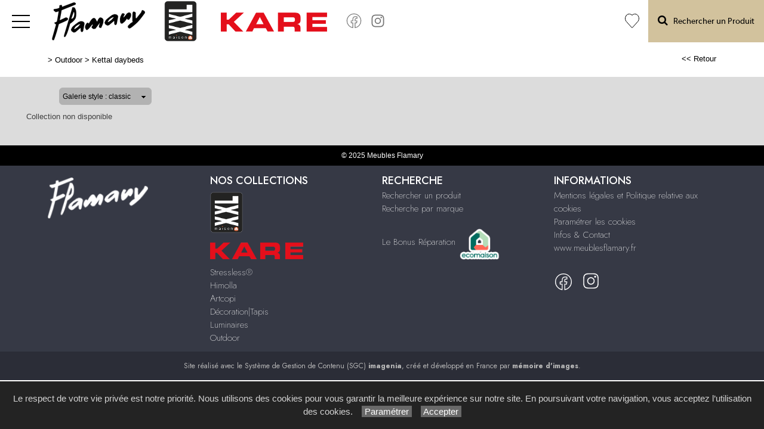

--- FILE ---
content_type: text/html; charset=utf-8
request_url: https://www.meublesflamary.fr/galerie/11/galerie_kettal_daybeds/kettal-daybeds/
body_size: 53123
content:

<!DOCTYPE html PUBLIC "-//W3C//DTD XHTML 1.0 Strict//EN" "http://www.w3.org/TR/xhtml1/DTD/xhtml1-strict.dtd">
<html>
<head>
    <title id="title"> Outdoor jardin FLAMARY BRIVE Tulle Ussel Sarlat Souillac Saint-C&#233;r&#233; 24 23 19 46</title>
    <meta id="description" name="description" content="Galerie  Magasin de mobilier de jardin, outdoor, piscine, à Brive, près de Tulle en Corrèze (19)."></meta>
    <meta id="keywords" name="keywords" content="marques de mobilier,grandes marques,fabricants,flamary,meubles,meubles brive,meubles tulle,meubles corrèze,meubles 19"></meta>
    <meta content="fr" http-equiv="content-language" />
    <meta content="text/html; charset=iso-8859-1" http-equiv="Content-Type" />
    <meta name="viewport" content="width=device-width, initial-scale=1" />
    <base href="/">
    <link rel="stylesheet" type="text/css" href="user/textes/w3.css" />
    <link rel="stylesheet" type="text/css" href="user/textes/font-awesome.css" />
    <link rel="stylesheet" type="text/css" href="user/textes/w3.NerisNETCommerce.css" />
    <link rel="stylesheet" type="text/css" href="user/textes/NerisNETCommerce.css" />

<style>
/*-- flexstyle --*/
.flex-container {
    display: flex;
    flex-direction: row;
    flex-wrap: wrap;
   /* justify-content: center;
    align-items: center;*/
}

.flex-container img {
	flex: 1 1 auto;
	width: 140px;
	height: 140px;
//	width: auto;
//	height: auto;
	max-width: 275px;
	//max-height: 166px;
	//margin: 0.5rem;
	object-fit: cover;
	transform: scale(1);
	transition: transform 1s;
}
/* image modal */
/* The Modal (background) */
.modal {
    display: none; /* Hidden by default */
    position: fixed; /* Stay in place */
    z-index: 100; /* Sit on top */
    padding-top: 100px; /* Location of the box */
    left: 0;
    top: 0;
    width: 100%; /* Full width */
    height: 100%; /* Full height */
    overflow: auto; /* Enable scroll if needed */
    background-color: rgb(0,0,0); /* Fallback color */
    background-color: rgba(0,0,0,0.9); /* Black w/ opacity */
}
/*-- Modal Content (image) --*/
.modal-content {
    margin: auto;
    display: block;
    height: 80%;
    //max-width: 700px;

}

/* Caption of Modal Image */
#caption {
    margin: auto;
    display: block;
    width: 80%;
    //max-width: 700px;
    text-align: center;
    color: #ccc;
    padding: 10px 0;
    height: 150px;
}

/* Add Animation */
.modal-content, #caption {
    -webkit-animation-name: zoom;
    -webkit-animation-duration: 0.6s;
    animation-name: zoom;
    animation-duration: 0.6s;
}

@-webkit-keyframes zoom {
    from {-webkit-transform:scale(0)}
    to {-webkit-transform:scale(1)}
}

@keyframes zoom {
    from {transform:scale(0)}
    to {transform:scale(1)}
}

/* The Close Button */
.close {
    position: absolute;
    top: 15px;
    right: 35px;
    color: #f1f1f1;
    font-size: 40px;
    font-weight: bold;
    transition: 0.3s;
}

.close:hover,
.close:focus {
    color: #bbb;
    text-decoration: none;
    cursor: pointer;
}

/* 100% Image Width on Smaller Screens*/
@media screen and (max-width: 700px){
    .modal-content {
        width: 100%;
        height:auto;
    }
}
/* IPAD Landscape*/
@media only screen and (min-device-width:768px) and (max-device-width:1024px) and (orientation:landscape){
    .modal-content {
        width:100%;
        max-width: 800px;
        height:auto;
    }
}
/* IPAD Portrait*/
@media only screen and (min-device-width:768px) and (max-device-width:1024px) and (orientation:portrait){
    .modal-content {
        width:100%;
        max-width: 800px;
        height:auto;
    }
}

@media screen and (max-width:420px) {
.favoriButton{font-size:12px;}
}


</style>

</head>
<body>
<form method="post" action="/galerie/11/galerie_kettal_daybeds/kettal-daybeds/" id="_ctl00">
<div class="aspNetHidden">
<input type="hidden" name="__EVENTTARGET" id="__EVENTTARGET" value="" />
<input type="hidden" name="__EVENTARGUMENT" id="__EVENTARGUMENT" value="" />
<input type="hidden" name="__LASTFOCUS" id="__LASTFOCUS" value="" />
<input type="hidden" name="__VIEWSTATE" id="__VIEWSTATE" value="/[base64]/////[base64]////8BAAAAAAAAAAQBAAAAGFN5c3RlbS5Db2xsZWN0aW9ucy5TdGFjawMAAAAGX2FycmF5BV9zaXplCF92ZXJzaW9uBQAACAgJAgAAAAAAAAAAAAAAEAIAAAAKAAAADQoLMmcAAQAAAP////8BAAAAAAAAAAQBAAAAGFN5c3RlbS5Db2xsZWN0aW9ucy5TdGFjawMAAAAGX2FycmF5BV9zaXplCF92ZXJzaW9uBQAACAgJAgAAAAAAAAAAAAAAEAIAAAAKAAAADQoLZGQyZwABAAAA/////wEAAAAAAAAABAEAAAAYU3lzdGVtLkNvbGxlY3Rpb25zLlN0YWNrAwAAAAZfYXJyYXkFX3NpemUIX3ZlcnNpb24FAAAICAkCAAAAAAAAAAAAAAAQAgAAAAoAAAANCgtkZGRkZGRkbLKPZS1ZlTBR4M1iwPBTNH9cJhvqj/GoMKzIxPUy0ck=" />
</div>

<script type="text/javascript">
//<![CDATA[
var theForm = document.forms['_ctl00'];
if (!theForm) {
    theForm = document._ctl00;
}
function __doPostBack(eventTarget, eventArgument) {
    if (!theForm.onsubmit || (theForm.onsubmit() != false)) {
        theForm.__EVENTTARGET.value = eventTarget;
        theForm.__EVENTARGUMENT.value = eventArgument;
        theForm.submit();
    }
}
//]]>
</script>


<div class="aspNetHidden">

	<input type="hidden" name="__VIEWSTATEGENERATOR" id="__VIEWSTATEGENERATOR" value="C0BEB5C9" />
	<input type="hidden" name="__EVENTVALIDATION" id="__EVENTVALIDATION" value="/wEdAAW77p8A7VUME47nNK0Ht5MHW1LesVUJzfdnR07lF72Dv/Vr5Pz6kXcPYUdHC/I7NBi/szH+zBBtlPBxyzd8tMT5tUgNKeVYvSRtgGJnsFnY7L9cH9HmofV8TVwZlwRi5mu3tkRzkN9MrdMt8t8cSk9Y" />
</div>

<!-- Google tag (gtag.js) -->
<script async src="https://www.googletagmanager.com/gtag/js?id=G-1JG0Q1WRDQ"></script>
<script>
  window.dataLayer = window.dataLayer || [];
  function gtag(){dataLayer.push(arguments);}
  gtag('js', new Date());

  gtag('config', 'G-1JG0Q1WRDQ');
</script>
<link href='user/textes/w3-colors-camo.css' rel='stylesheet' type='text/css'>
<link href='user/textes/w3-colors-2019.css' rel='stylesheet' type='text/css'>
<style>

/*Offset html anchors for fixed header*/
:target {
  display: block;
  position: relative;
  top: -71px;
  visibility: hidden;
}
/*Offset html anchors for fixed header*/


.sticky {
  position: fixed;
  top: 0;
  width: 100%;
  z-index:100;
}

.sticky-nav {
  position: fixed;
  top: 71;
  width: 100%;
  z-index:100;
}

/*
.sticky + .main .nav_menu-xs .w3-sidenav{
  padding-top: 71px;
}

.stickyheader {display:none !important;}
*/

.bar {
  width: 30px; /*20px*/
  height: 2px;
  background-color: #000;
  margin: 8px 0; /*6px  avec 25 de margin-top */
}

#mdiv {
  width: 25px;
  height: 25px;transparent;
  /*border: 1px solid black;*/
  margin-top:10px;
  margin-bottom:10px
}

.mdiv {
  height: 25px;
  width: 2px;
  margin-left: 12px;
  background-color: black;
  transform: rotate(45deg);
  Z-index: 1;
}

.md {
  height: 25px;
  width: 2px;
  background-color:black;
  transform: rotate(90deg);
  Z-index: 2;
}

.lignehorizontale {
display: flex;
flex-direction: row;
}

.map {
         filter: grayscale(100%);
}

.w3-sidenav {
  overflow:hidden;
  position:absolute !important;
  display:none;
  background-color:#fff;
  color:#000;
}
.w3-sidenav a {
  padding:4px 20px !important;
  color:#000;
}

.w3-sidenav a:hover,.w3-sidenav a:focus {
  background-color:#edeeee !important;
}

#nav_menu-xs {background-color:#fff; text-align:center;}
#nav_menu-xs a {
  margin:10px;
  display:block;
  font-size:16px;
  letter-spacing:4px;
  color:inherit;/**/
  text-decoration:none;
  color:#000;
  padding:5px 20px;


}
#nav_menu-xs a:hover,#nav_menu-xs a:focus{background-color:#edeeee !important;}




//CUSTOM

/*Top recherche*/
@media screen and (min-width :720px) {
     #navbtn_x2 {display:none !important;border-top:2px solid transparent;}
     #navbtn_x1 {display:inline-block !important;border-top:2px solid transparent;}
}

@media screen and (max-width: 720px)  {
     #navbtn_x2 {display:inline-block !important;width:71px;border-top:2px solid transparent;}
     #navbtn_x1 {display:none !important;border-top:2px solid transparent;}
}
/*Top recherche*/

//CUSTOM
/*--------------------------------------------------*/
/* TOPNAV navbtn
/*--------------------------------------------------*/

@media screen and (min-width :1920px) {
     #main {width:1920px !important; margin:auto !important;}
     #navbtn_panier {font-size:21px;}

}

/*Top recherche*/
@media screen and (min-width :930px) {
     #navbtn_x2 {display:none !important;border-top:2px solid transparent;}
     #navbtn_x1 {display:inline-block !important;border-top:2px solid transparent;}
}

@media screen and (max-width: 930px)  {
     #navbtn_x2 {display:inline-block !important;width:71px;border-top:2px solid transparent;}
     #navbtn_x1 {display:none !important;border-top:2px solid transparent;}
}
/*Top recherche*/

/*Top headerstickyimage*/
@media screen and (max-width: 1024px)  {

    /* #myheaderstickyimage {max-width:220px !important;margin-top:15px !important;} */
}
/*Top headerstickyimage*/

@media screen and (max-width: 2560px) and (min-width :2000px) {
   .w3-topnav a{font-size:16px;font-family:MyriadWebPro !important;line-height:69px;letter-spacing:2px;}
   #navbtn_panier {font-size:21px;}
}

@media screen and (max-width: 2000px) and (min-width :1900px){
  .w3-topnav a{font-size:15px;font-family:MyriadWebPro !important;line-height:69px;letter-spacing:2px;}
  #navbtn_01{color:#000;padding-right:10px;padding-left:10px;border-top:2px solid transparent;}
  #navbtn_panier {font-size:21px;}
 }

@media screen and (max-width: 1900px) and (min-width :1720px){
  .w3-topnav a{font-size:15px;font-family:MyriadWebPro !important;line-height:69px;letter-spacing:1px;}
  #navbtn_01{color:#000;padding-right:8px;padding-left:8px;border-top:2px solid transparent;}
  #navbtn_panier {font-size:21px;}
 }


@media screen and (max-width: 1720px) and (min-width :1660px){
  .w3-topnav a{font-size:14px;font-family:MyriadWebPro !important;line-height:69px;letter-spacing:1px;}
  #navbtn_01{color:#000;padding-right:8px;padding-left:8px;border-top:2px solid transparent;}
  #navbtn_panier {font-size:21px;}
}

@media screen and (max-width: 1660px) and (min-width :1400px){
  .w3-topnav a{font-size:14px;font-family:MyriadWebPro !important;line-height:69px;letter-spacing:0px;}
  #navbtn_01{color:#000;padding-right:8px;padding-left:8px;border-top:2px solid transparent;}
  #navbtn_panier {font-size:21px;}
}
@media screen and (max-width: 1400px) and (min-width :880px) {
  .w3-topnav a{font-size:14px;font-family:MyriadWebPro !important;line-height:69px;letter-spacing:0px;}
  #navbtn_01,#navbtn_000 {display:none !important;}/* */
  #navbtn_panier {font-size:21px;}
 }

@media only screen and (max-width :880px) {
  #navbtn_01,#navbtn_000 {display:none !important;}/**/
  #navbtn_panier {font-size:21px;}
}

@media only screen and (max-width :880px) {
  .topsection {text-align:center;}
  .topsection img, .topsection div {float:none;margin:auto;}
  .top {height:100px;}
  .top img {display:block;margin:auto;}
  .toptext {width:100%;text-align:center;}
  .css-hide-when-small {display:none;}
   #navbtn_01,#navbtn_000 {display:none !important;} /**/
}
@media screen and (max-width: 880px) {
.w3-topnav a{font-size:14px;font-family:MyriadWebPro !important;line-height:69px;letter-spacing:0px;}
   #navbtn_01,#navbtn_000 {display:none !important;}
  #navbtn_panier {font-size:21px;}
}
@media screen and (max-width: 768px) {
  h1 {font-size:50px;}
  .section p {font-size:18px;}
  .sectionexample {display:none !important;}
  .section {padding:0 0 30px 0;}
  .onethird {padding:30px;}
  #navbtn_01,#navbtn_02,#navbtn_03,#navbtn_04 {display:none !important;}
  #menubtn {background-repeat:repeat-x !important;/*To test for devices less than 768px*/}
  .w3-sidenav {display:none !important;}
  #main {margin-left:0% !important;}
  #navbtn_panier {font-size:21px;}
}
@media screen and (min-width: 769px) {
  #nav_menu-xs {display:none !important;}
}
@media screen and (max-width:600px) {
  .top {height:68px;}
  .toptext {display:none;}
  .w3-dropnav .w3-col {height:auto;}
  .imgheader {width:160px;margin-top:6px !important;}
}
@media screen and (max-width:560px) {
  #typedeproduitonmenu {display:none !important;}
  #typedeproduitoffmenu {display:none !important;}
}

@media screen and (max-width:640px) {
  /**/
  #navbtn_panier{padding-right:6px;padding-left:6px;}
  #navbtn_boutique{padding-right:15px;padding-left:15px;border-top:2px solid transparent;}
}

@media screen and (max-width:550px) {
.w3-topnav a{font-size:12px;font-family:MyriadWebPro !important;line-height:69px;letter-spacing:0px;}
 #navbtn_fb{display:block !important;} /**/
  #navbtn_panier{padding-right:4px !important;padding-left:4px !important;}
  #navbtn_boutique{padding-right:15px;padding-left:15px;border-top:2px solid transparent;}
  #navbtn_x2 {display:inline-block !important;width:30px; padding-left:4px !important;padding-right:4px !important;border-top:2px solid transparent;}

}
@media screen and (max-width:478px) {
  .yttn {width:120px;}
}

@media screen and (max-width:470px) {
  .imgheader {width:120px;margin-top:12px !important;}
}


@media screen and (max-width:820px) {
    #navbtn_13 {display:none !important;}
}

/* IPAD Landscape*/
@media only screen and (min-device-width:768px) and (max-device-width:1023px) and (orientation:landscape){#navbtn_01 {display:none !important;} #maincontainer {display:inline-block;width:724px;} #mustcontainer {display:inline-block;width:300px;} #fullcontainer {display:block;width:1023px;margin:auto;} }


</style>

<div id="myHeader" class="w3-theme w3-card-0 w3-topnav w3-right-align w3-slim sticky" style="height:71px;">
        <a id="menubtn" class="topnav-localicons w3-left" title="Menu" onclick="w3_open()" href="javascript:void(0);window.scrollTo(0, 0);" style="color:#000 !Important;height:71px;"><div class="bar" style="margin-top:23px;"></div><div class="bar"></div><div class="bar"></div></a>
        <a id="navbtn_x" href="Default6.aspx" class="w3-left"><img id="myheaderstickyimage" class="w3-fluid imgheader"  alt="Meubles Flamary" src="/user/images/header/bg_header170x71.png" style="margin-top:-2px;" /></a>

<a id="navbtn_13" href="https://www.meubles-xxl-brive.com/fr/" target="_blank" class="w3-left"><img class="w3-fluid"  alt="XXL-Maison" src="/user/images/header/logo-xxl.png" style="margin-top:-1px;height:69px;" /></a>
<a id="navbtn_13" href="https://www.kare-design.com/fr-fr/brive/contact-kare-brive" target="_blank" class="w3-left"><img class="w3-fluid"  alt="Kare Design" src="/user/images/header/logo-kare.png" style="margin-top:19px;height:32px;padding-left:10px;padding-right:10px;" /></a>




<a id="navbtn_fb" href="https://www.facebook.com/flamary/" target="_blank" style="padding-top:6px !important;height:71px !important;padding-left:6px !important;padding-right:6px !important;"><svg width="28px" height="28px" viewBox="0 0 24 24" fill="none" xmlns="http://www.w3.org/2000/svg">
<path d="M22 12C22 6.47714 17.5229 1.99999 12 1.99999C6.47715 1.99999 2 6.47714 2 12C2 16.9913 5.65686 21.1283 10.4375 21.8785V14.8906H7.89844V12H10.4375V9.79687C10.4375 7.29062 11.9304 5.90624 14.2146 5.90624C15.3087 5.90624 16.4531 6.10155 16.4531 6.10155V8.56249H15.1921C13.9499 8.56249 13.5625 9.33333 13.5625 10.1242V12H16.3359L15.8926 14.8906H13.5625V21.8785C18.3431 21.1283 22 16.9913 22 12Z" stroke="#757575" stroke-linejoin="round"/></svg></a>

        <a id="navbtn_fb" href="https://www.instagram.com/meubles.flamary/" target="_blank" style="padding-top:6px !important;height:71px !important;padding-left:6px !important;padding-right:6px !important;">
<svg width="28"  height="28" viewBox="0 0 192 192" xmlns="http://www.w3.org/2000/svg" fill="none"><path stroke="#757575" stroke-width="12" d="M96 162c-14.152 0-24.336-.007-32.276-.777-7.849-.761-12.87-2.223-16.877-4.741a36 36 0 0 1-11.33-11.329c-2.517-4.007-3.98-9.028-4.74-16.877C30.007 120.336 30 110.152 30 96c0-14.152.007-24.336.777-32.276.76-7.849 2.223-12.87 4.74-16.877a36 36 0 0 1 11.33-11.33c4.007-2.517 9.028-3.98 16.877-4.74C71.663 30.007 81.847 30 96 30c14.152 0 24.336.007 32.276.777 7.849.76 12.87 2.223 16.877 4.74a36 36 0 0 1 11.329 11.33c2.518 4.007 3.98 9.028 4.741 16.877.77 7.94.777 18.124.777 32.276 0 14.152-.007 24.336-.777 32.276-.761 7.849-2.223 12.87-4.741 16.877a36 36 0 0 1-11.329 11.329c-4.007 2.518-9.028 3.98-16.877 4.741-7.94.77-18.124.777-32.276.777Z"/>
<circle cx="96" cy="96" r="30" stroke="#757575" stroke-width="12"/><circle cx="135" cy="57" r="9" fill="#757575"/></svg></a>


        <div class="topnavlinks">
        <!--a id="navbtn_01" href="Default6_7.aspx?HeaderID=2&SubtitleID=cinna">Cinna</a-->
        <a id="navbtn_01" href="Default6_2.aspx?HeaderID=3&SubtitleID=stressless">Stressless</a>
        <a id="navbtn_01" href="Default6_7.aspx?HeaderID=4&SubtitleID=himolla">Himolla</a>
        <!--a id="navbtn_01" href="Default6_7.aspx?HeaderID=5&SubtitleID=fermob">Fermob</a-->
        <!--a id="navbtn_01" href="Default6_7.aspx?HeaderID=6&SubtitleID=burov-leleu">Burov-Leleu</a-->
        <a id="navbtn_01" href="Default6_7.aspx?HeaderID=7&SubtitleID=artcopi">Artcopi</a>
        <!--a id="navbtn_01" href="Default6_7.aspx?HeaderID=8&SubtitleID=nolte">Nolte</a-->
        <a id="navbtn_01" href="Default6_7.aspx?HeaderID=9&SubtitleID=decoration-tapis">Décoration Tapis</a>
        <a id="navbtn_01" href="Default6_7.aspx?HeaderID=10&SubtitleID=luminaires">Luminaires</a>
        <a id="navbtn_01" href="Default6_7.aspx?HeaderID=11&SubtitleID=outdoor">Outdoor</a>
        <!--a id="navbtn_01" href="Default6_7.aspx?HeaderID=13&SubtitleID=literie">Literie</a-->
        <!--a id="navbtn_01" href="Default6_7.aspx?HeaderID=12&SubtitleID=plus-de-marques">+ de marques</a-->
<!--
        <a id="navbtn_13" href="Default6_7.aspx?HeaderID=13&SubtitleID=bed-and-co"><img src="/user/images/header/bed-and-co-287x105.png" class="imgheaderbedandco" style="height:42px;margin-top:12px;"></a>
-->

<!--
            <a id="navbtn_boutique" class="w3-2019-chili-pepper w3-text-white" href="">Boutique</a>
            <a id="navbtn_panier" class="w3-padding-left w3-padding-right w3-btn w3-2019-biking-red w3-text-white" href="https://www.paypal.com/cgi-bin/webscr?cmd=_cart&business=XXXXXXX&display=1"><i class="fa fa-shopping-cart w3-xlarge" aria-hidden="true"   ></i></a>

-->


 <a id="navbtn_boutique" href="Default6_75.aspx?HeaderID=17&SubtitleID=favoris" title="Ma liste d'articles">
 <svg stroke-width='1' width='24' height='24' viewBox='0 0 24 24' fill='none' xmlns='http://www.w3.org/2000/svg' style='margin-top:21px;'><path d='M 2.513 2.762 C -0.113 5.686 -0.113 10.395 2.513 13.319 L 3.01 13.873 L 11.361 23.167 C 11.519 23.343 11.747 23.457 12 23.457 C 12.253 23.457 12.481 23.343 12.639 23.168 L 12.639 23.167 L 20.987 13.874 L 20.987 13.873 L 21.486 13.319 L 21.487 13.319 C 24.113 10.395 24.113 5.686 21.487 2.762 C 18.879 -0.141 14.663 -0.188 11.999 2.612 C 10.697 1.244 9.016 0.545 7.326 0.543 L 7.325 0.543 C 5.574 0.543 3.833 1.293 2.513 2.762 Z M 2.513 2.762 L 2.885 3.096 M 2.513 2.762 L 2.885 3.096' stroke='black'></path></svg>
 </a>
            <a id="navbtn_x1" class="w3-padding-left w3-padding-right w3-btn w3-text-black w3-2019-soybean" href="default6_73.aspx?HeaderID=17&SubtitleID=recherche&pageid=1"><i class="fa fa-search w3-large" aria-hidden="true" ></i> &nbsp;&nbsp;Rechercher un Produit</a>
            <a id="navbtn_x2" class="w3-padding-left w3-padding-right w3-btn w3-text-black w3-2019-soybean" href="default6_73.aspx?HeaderID=17&SubtitleID=recherche&pageid=1"><i class="fa fa-search w3-large" aria-hidden="true" ></i></a>
        </div>

    </div>
    <div style="DISPLAY: none" id="nav_menu-xs" class="w3-card-2 sticky-nav"><a class="w3-closebtn w3-large" onclick="w3_close_nav('menu-xs')" href="javascript:void(0)"><div id="mdiv"><div class="mdiv"><div class="md"></div></div></div></a>
        <br />
        <br>
       <div class="w3-container w3-padding-16">
        <a href="Default6.aspx?SubtitleID=accueil">Accueil</a>

        <a href="https://www.meubles-xxl-brive.com/fr/" target="_blank" ><img  alt="XXL-Maison" src="/user/images/header/logo-xxl.png" style="margin-top:0px;height:120px;" /></a>
        <a href="https://www.kare-design.com/fr-fr/brive/contact-kare-brive" target="_blank" ><img alt="Kare Design" src="/user/images/header/logo-kare.png" style="margin-top:0px;height:28px;" /></a>


        <!--a href="Default6_7.aspx?HeaderID=2&SubtitleID=cinna">Cinna</a-->
        <a href="Default6_2.aspx?HeaderID=3&SubtitleID=stressless">Stressless</a>
        <a href="Default6_7.aspx?HeaderID=4&SubtitleID=himolla">Himolla</a>
        <!--a href="Default6_7.aspx?HeaderID=5&SubtitleID=fermob">Fermob</a-->
        <!--a href="Default6_7.aspx?HeaderID=6&SubtitleID=burov-leleu">Burov-Leleu</a-->
        <a href="Default6_7.aspx?HeaderID=7&SubtitleID=artcopi">Artcopi</a>
        <!--a href="Default6_7.aspx?HeaderID=8&SubtitleID=nolte">Nolte</a-->
        <a href="Default6_7.aspx?HeaderID=9&SubtitleID=decoration-tapis">Décoration Tapis</a>
        <a href="Default6_7.aspx?HeaderID=10&SubtitleID=luminaires">Luminaires</a>
        <a href="Default6_7.aspx?HeaderID=11&SubtitleID=outdoor">Outdoor</a>
        <!--a href="Default6_7.aspx?HeaderID=13&SubtitleID=literie">Literie</a-->
        <!--a href="Default6_7.aspx?HeaderID=12&SubtitleID=plus-de-marques">+ de marques</a-->
        <!--
        <a href="Default6_7.aspx?HeaderID=13&SubtitleID=bed-and-co" class="w3-white w3-btn"><img src="/user/images/header/bed-and-co-287x105.png" style="height:42px;"></a>
        -->
           <hr>
        <a href="Default6_92.aspx?HeaderID=16&SubtitleID=nos-marques">Recherche par marque</a>
        <hr>
        <a href="Default6_24.aspx?HeaderID=14&subtitleID=meubles-flamary">Infos & Contact</a>
        </div>
    </div>

    <NAV id="sidemenu" class="w3-sidenav w3-card-2 w3-animate-left sticky-nav">
        <a class="w3-closebtn w3-large" onclick="w3_close()" href="javascript:void(0)"><div id="mdiv"><div class="mdiv"><div class="md"></div></div></div></a>
        <br />
        <br />
        <a href="Default6.aspx?SubtitleID=accueil">Accueil</a>

<a href="https://www.meubles-xxl-brive.com/fr/" target="_blank" ><img  alt="XXL-Maison" src="/user/images/header/logo-xxl.png" style="margin-top:0px;height:120px;" /></a>
<a href="https://www.kare-design.com/fr-fr/brive/contact-kare-brive" target="_blank" ><img alt="Kare Design" src="/user/images/header/logo-kare.png" style="margin-top:0px;height:28px;" /></a>


        <!--a href="Default6_7.aspx?HeaderID=2&SubtitleID=cinna">Cinna</a-->
        <a href="Default6_2.aspx?HeaderID=3&SubtitleID=stressless">Stressless</a>
        <a href="Default6_7.aspx?HeaderID=4&SubtitleID=himolla">Himolla</a>
        <!--a href="Default6_7.aspx?HeaderID=5&SubtitleID=fermob">Fermob</a-->
        <!--a href="Default6_7.aspx?HeaderID=6&SubtitleID=burov-leleu">Burov-Leleu</a-->
        <a href="Default6_7.aspx?HeaderID=7&SubtitleID=artcopi">Artcopi</a>
        <!--a href="Default6_7.aspx?HeaderID=8&SubtitleID=nolte">Nolte</a-->
        <a href="Default6_7.aspx?HeaderID=9&SubtitleID=decoration-tapis">Décoration Tapis</a>
        <a href="Default6_7.aspx?HeaderID=10&SubtitleID=luminaires">Luminaires</a>
        <a href="Default6_7.aspx?HeaderID=11&SubtitleID=outdoor">Outdoor</a>
        <!--a href="Default6_7.aspx?HeaderID=13&SubtitleID=literie">Literie</a-->
        <!--a href="Default6_7.aspx?HeaderID=12&SubtitleID=plus-de-marques">+ de marques</a-->
        <!--
        <a href="Default6_7.aspx?HeaderID=13&SubtitleID=bed-and-co" class="w3-white w3-btn"><img src="/user/images/header/bed-and-co-287x105.png" style="height:42px;"></a>
        -->
           <hr>
        <a href="Default6_92.aspx?HeaderID=16&SubtitleID=nos-marques">Recherche par marque</a>
        <hr>
        <a href="Default6_24.aspx?HeaderID=14&subtitleID=meubles-flamary">Infos & Contact</a>
        </div>
    </NAV>
    <script>
    function w3_open() {
  if (w3_getStyleValue(document.getElementById("menubtn"), "background-repeat") == "repeat-x") {
    if (document.getElementById("nav_menu-xs").style.display == "block") {
        document.getElementById("nav_menu-xs").style.display = "none";
        return;
    }
    document.getElementById("nav_menu-xs").style.display = "block";
    return;
  }
  if (w3_getStyleValue(document.getElementById("sidemenu"), "display") == "block") {
    w3_close();
    return;
  }
  document.getElementById("main").style.marginLeft = "230px";
  document.getElementById("main").style.overflow = "hidden";
  document.getElementById("sidemenu").style.width = "230px";
  document.getElementById("main").style.transition = ".4s";
  document.getElementById("sidemenu").style.display = "block";
}
function w3_getStyleValue(elmnt,style) {
  if (window.getComputedStyle) {
    return window.getComputedStyle(elmnt,null).getPropertyValue(style);
  } else {
    return elmnt.currentStyle[style];
  }
}
function w3_close() {
  document.getElementById("main").style.marginLeft = "0%";
  document.getElementById("sidemenu").style.display = "none";
}
function w3_open_nav(x) {
  if (document.getElementById("nav_" + x).style.display == "block") {
    w3_close_nav(x);
  } else {
    document.getElementById("nav_" + x).style.display = "block";
    if (document.getElementById("navbtn_" + x)) {
        document.getElementById("navbtn_" + x).getElementsByTagName("i")[0].style.display = "none";
        document.getElementById("navbtn_" + x).getElementsByTagName("i")[1].style.display = "inline";
    }
    if (x == "search") {
      if (document.getElementById("gsc-i-id1")) {document.getElementById("gsc-i-id1").focus(); }
    }
  }
}
function w3_close_nav(x) {
  document.getElementById("nav_" + x).style.display = "none";
  if (document.getElementById("navbtn_" + x)) {
    document.getElementById("navbtn_" + x).getElementsByTagName("i")[0].style.display = "inline";
    document.getElementById("navbtn_" + x).getElementsByTagName("i")[1].style.display = "none";
  }
}
function open_xs_menu(x) {
  if (document.getElementById("sectionxs_" + x).innerHTML == "") {
    document.getElementById("sectionxs_" + x).innerHTML = document.getElementById("nav_" + x).innerHTML;
  } else {
    document.getElementById("sectionxs_" + x).innerHTML = "";
  }
}

// Sticky Header
/*window.onscroll = function() {myFunction()};

var header = document.getElementById("myHeader");
var headersticky = document.getElementById("myheadersticky");

var sticky = header.offsetTop;

function myFunction() {
document.getElementById("myheaderstickyimage").style.display = "inline-block";
  if (window.pageYOffset > sticky) {
    header.classList.add("sticky");
    headersticky.classList.remove("stickyheader");
  } else {
    header.classList.remove("sticky");
    headersticky.classList.add("stickyheader");
  }
}

window.onload = function() {myFunction2()};
function myFunction2() {
document.getElementById("myheaderstickyimage").style.display = "none";
headersticky.classList.add("stickyheader");

}*/


/* BG sticky Header transparent on scroll */
window.onscroll = function() {myHeaderBgFunction()};

var header = document.getElementById("myHeader");
var main = document.getElementById("main");

var sticky = header.offsetTop +71;

function myHeaderBgFunction() {
  if (window.pageYOffset > sticky) {
//    header.classList.add("w3-theme2");
//    header.classList.remove("w3-theme");
    // Ferme sidemenu
    document.getElementById("main").style.marginLeft = "0%";
    document.getElementById("sidemenu").style.display = "none";
  } else {
//    header.classList.remove("w3-theme2");
//    header.classList.add("w3-theme");
  }
}
/* BG sticky Header transparent on scroll */

</script>

<!-- CONTENT -->
<div style="margin-top:71px;">
<div id="main">
        <container class="w3-row" >
            <subcontainer id="fullcontainer">
                <container class="w3-col w3-left w3-padding-medium" >
                    <sub id="h10" style="display:block"></sub>
                    <span class="Normal21"><span class="Subtitle3"><span id="LabelSubtitle">> <a class='Link3' href='Default6_7.aspx?HeaderID=11&SubtitleID=outdoor' target='_top'>Outdoor</a>  > <a class='Link3' href='/galerie/11/galerie_kettal_daybeds/kettal-daybeds/' target='_top'>Kettal daybeds</a></span></span>
                    <span class="HistoryBack3"><a class='HistoryBack3' href='Javascript:history.back()'><< Retour</a></span>
                    <sub id="h10" style="display:block"></sub>
                </container>
            </subcontainer>
        </container>



        <div class="GalleryBgColor NormalMid">
            <container class="w3-row" >
                <subcontainer id="fullcontainer">
                    <container class="w3-col w3-left w3-padding-medium" >
                        <sub id="h10" style="display:block"></sub>
                        <div style="max-width:391px;">
                        
<div id="h21">
    <table border="0" cellspacing="0" cellpadding="0" style="width:280px;">
        <tbody>
            <tr valign="top">
                <td class="SiteLinkLikeBlack" valign="center" align="middle">
                    <img border="0" src="images/1x1.gif" width="13" height="22" /></td>
                <td ><div class='styled-selectPin'><select name="Galerie_Control1$DropDownList1" onchange="javascript:setTimeout(&#39;__doPostBack(\&#39;Galerie_Control1$DropDownList1\&#39;,\&#39;\&#39;)&#39;, 0)" id="Galerie_Control1_DropDownList1">
	<option selected="selected" value="classic">Galerie style : classic</option>
	<option value="pinboard">Galerie style : pinboard</option>

</select></td>
                <td class="SiteLinkLikeBlack" valign="center" align="middle">
                    <img border="0" src="images/1x1.gif" width="23" height="22" /></td>
            </tr>
        </tbody>
    </table>
</div>

                        </div>
                    </container>
                </subcontainer>
            </container>
        </div>
        <container class="w3-row" >
        <div class="GalleryBgColor" >
        <subcontainer id="fullcontainergalerie">
        <span id="GalleryBuilder1" class="NerisNETCommerce.css" style="display:inline-block;width:100%;"><table cellpadding='0' cellspacing='0' border='0' width='100%'><tr><td valign='middle' align='Left' width='100%'><a id="GalleryBuilder1_lnkHeading" class="UpFolderLink" href="javascript:__doPostBack(&#39;GalleryBuilder1$lnkHeading&#39;,&#39;&#39;)" style="display:inline-block;width:100%;"><span class='w3-padding-left'>Collection non disponible</span></a></td></tr><tr><td width='100%' valign='top'><table cellpadding='0' cellspacing='0' border='0' width='100%'><tr><td valign='top' align='Left' width='100%'></td></tr><tr><td valign='top' width='100%'><div id='h5'></div><div id="GalleryBuilder1_pnlThumbnails">
	<div class='w3-row-padding w3-margin-top classic-container'><td></td></div><div class='w3-card-2' style='width:275px;background:#ffffff;'></div></div>
</div></td></tr></table></td></tr></table></span>
        </subcontainer>
        <div id="h10"></div>

        </div>
        </container>

<!-- The Modal -->
<style>
#mdivmodal {
  width: 25px;
  height: 25px;transparent;
  border: 0px solid black;/**/
  margin-top:23px;
  margin-left:23px;
}

.mdivmodal {
  height: 25px;
  width: 2px;
  margin-left: 12px;
  background-color: white;
  transform: rotate(45deg);
  Z-index: 1;
}

.mdmodal {
  height: 25px;
  width: 2px;
  background-color:white;
  transform: rotate(90deg);
  Z-index: 2;
}

.w3-closebtnmodal {
  height:71px;
  width:71px;
  position:absolute;
  right:0;
  top:0;
}

.arrow-right,.arrow-left {
  display: block;
  margin: 30px auto;
  width: 25px;
  height: 25px;
  border-top: 2px solid #fff;
  border-left: 2px solid #fff;
}
.arrow-right {transform: rotate(135deg);}

.arrow-left {transform: rotate(-45deg);}

</style>
<div id="myModal" class="modal">
  <span class="close w3-closebtnmodal w3-hover-dark-grey"><div id="mdivmodal"><div class="mdivmodal"><div class="mdmodal"></div></div></div></span>
  <img class="modal-content" id="img01">
  <div id="caption"></div>

<button class="w3-black w3-display-left w3-padding-left w3-hover-dark-grey w3-border-0"  onclick="plusDivs(-1);return false;"><div class="arrow-left"></div></button>
<button class="w3-black w3-display-right w3-padding-right w3-hover-dark-grey w3-border-0" onclick="plusDivs(1);return false;"><div class="arrow-right"></div></button>

</div>



        
<FOOTER class="w3-row w3-padding-top w3-text-white w3-black w3-center w3-small">
    <span id="Footer1_Labelfooter">© 2025 Meubles Flamary<link href="https://fonts.googleapis.com/css?family=Raleway&display=swap" rel="stylesheet" type='text/css'><style>.w3-raleway {font-family: 'Raleway', sans-serif;}</style><link href="https://fonts.googleapis.com/css?family=Open+Sans+Condensed:300" rel="stylesheet" type='text/css'><style>.w3-open-sans-condensed {font-family: 'Open Sans Condensed', sans-serif;}</style>    <link href="https://fonts.googleapis.com/css2?family=Jost:wght@100;200;300;400;500;600;700;800;900&display=swap" rel="stylesheet" type='text/css'><style>.w3-jost {font-family: 'Jost', sans-serif;}</style><div style="background-color:#363945 !important;margin-top:8px !important;"><div class="w3-row w3-jost w3-medium w3-content w3-padding-large" style="max-width:1200px; font-weight:200"><div class="w3-quarter  w3-left-align"><img class="w3-image w3-center w3-padding" src="user/images/header/bg_header-flamary-white.png" style="width:200px"></div><div class="w3-quarter w3-left-align "><p class="w3-jost w3-large" style="font-weight:500">NOS COLLECTIONS</p><a class="w3-text-white" href="https://www.meubles-xxl-brive.com/fr/" target="_blank" ><img  alt="XXL-Maison" src="/user/images/header/logo-xxl.png" style="margin-top:0px;height:69px;margin-top:5px;margin-bottom:5px;" /></a><br><a class="w3-text-white" href="https://www.kare-design.com/fr-fr/brive/contact-kare-brive" target="_blank" ><img alt="Kare Design" src="/user/images/header/logo-kare.png" style="margin-top:0px;height:28px;margin-top:5px;margin-bottom:5px;" /></a><br><a class="w3-text-white  Link3" href="relaxation/3/stressless">Stressless®</a><br><a class="w3-text-white  Link3" href="catalogue/4/himolla">Himolla</a><br><a class="w3-text-white  Link3" href="catalogue/7/artcopi">Artcopi</a><br><a class="w3-text-white  Link3" href="catalogue/9/decoration-tapis">Décoration|Tapis</a><br><a class="w3-text-white  Link3" href="catalogue/10/luminaires">Luminaires</a><br><a class="w3-text-white  Link3" href="catalogue/11/outdoor">Outdoor</a></div><div class="w3-quarter w3-left-align"><p class="w3-jost w3-large" style="font-weight:500">RECHERCHE</p><a class="w3-text-white  Link3" href="critere/17/recherche/1/">Rechercher un produit</a><br><a class="w3-text-white  Link3" href="marques/16/nos-marques">Recherche par marque</a><br><br><a class="w3-text-white Link3" href="https://ecomaison.com/particuliers/reparer/le-bonus-reparation/" target="_blank">Le Bonus Réparation</a>&nbsp;<img class="w3-image "src="https://images4.memoiredimages.fr/user/ad/logos/ecomaison-logo-contour.png"style="max-width:70px; vertical-align:middle; "></div><div class="w3-quarter  w3-left-align"><p class="w3-jost w3-large" style="font-weight:500">INFORMATIONS</p><a class="w3-text-white Link3" href="article/14/services/mentions-legales/meubles-flamary-!/" target="_top">Mentions&nbsp;légales et Politique relative aux cookies</a><br><a class="w3-text-white Link3" onclick="document.getElementById('idcookies').style.display='block'" href="javascript:void(0)">Paramétrer les cookies</a><br><a class="w3-text-white Link3" href="infos-et-contact/14/meubles-flamary/">Infos & Contact</a><br><a class="w3-text-white Link3" href="https://www.meublesflamary.fr/accueil/">www.meublesflamary.fr</a><br><br><a class="w3-hover-opacity" href="https://www.facebook.com/flamary/" target="_blank"><svg width="32px" height="32px" viewBox="0 0 24 24" fill="none" xmlns="http://www.w3.org/2000/svg"><path d="M22 12C22 6.47714 17.5229 1.99999 12 1.99999C6.47715 1.99999 2 6.47714 2 12C2 16.9913 5.65686 21.1283 10.4375 21.8785V14.8906H7.89844V12H10.4375V9.79687C10.4375 7.29062 11.9304 5.90624 14.2146 5.90624C15.3087 5.90624 16.4531 6.10155 16.4531 6.10155V8.56249H15.1921C13.9499 8.56249 13.5625 9.33333 13.5625 10.1242V12H16.3359L15.8926 14.8906H13.5625V21.8785C18.3431 21.1283 22 16.9913 22 12Z" stroke="white" stroke-linejoin="round"/></svg></a> &nbsp;<a target="_blank" class="w3-hover-opacity"href="https://www.instagram.com/meubles.flamary/" target="_blank" ><svg style="padding-top:5px;" width="40px" height="40px" viewBox="0 0 192 192" xmlns="http://www.w3.org/2000/svg" fill="none"><path stroke="white" stroke-width="9" d="M96 162c-14.152 0-24.336-.007-32.276-.777-7.849-.761-12.87-2.223-16.877-4.741a36 36 0 0 1-11.33-11.329c-2.517-4.007-3.98-9.028-4.74-16.877C30.007 120.336 30 110.152 30 96c0-14.152.007-24.336.777-32.276.76-7.849 2.223-12.87 4.74-16.877a36 36 0 0 1 11.33-11.33c4.007-2.517 9.028-3.98 16.877-4.74C71.663 30.007 81.847 30 96 30c14.152 0 24.336.007 32.276.777 7.849.76 12.87 2.223 16.877 4.74a36 36 0 0 1 11.329 11.33c2.518 4.007 3.98 9.028 4.741 16.877.77 7.94.777 18.124.777 32.276 0 14.152-.007 24.336-.777 32.276-.761 7.849-2.223 12.87-4.741 16.877a36 36 0 0 1-11.329 11.329c-4.007 2.518-9.028 3.98-16.877 4.741-7.94.77-18.124.777-32.276.777Z"/><circle cx="96" cy="96" r="30" stroke="white" stroke-width="9"/><circle cx="135" cy="57" r="9" fill="white"/></svg></a></div></div></div>  <!-- IMAGENIA --><div style="background-color:#2b2d37 !important "><div id="h10"></div><div id="h5"></div><span class="w3-jost" style="color:#b8b8b8 !important;">Site réalisé avec le <a href="https://www.imagenia.fr" target="_blank" class="Link3" style="color:#b8b8b8 !important;">Système de Gestion de Contenu (SGC) <b>imagenia</b></a>, créé et développé en France par <a href="https://www.imagenia.fr" target="_blank" class="Link3" style="color:#b8b8b8 !important;"><b>mémoire d'images</b></a>.</span><div id="h10"></div><div id="h5"></div></div><!-- <font class="w3-text-white" ><a class="w3-text-white  Link3" href="Default6.aspx?SubtitleID=accueil">www.meublesflamary.fr</a> . </font> <a class="w3-text-white Link3" href="Default6_22.aspx?HeaderID=14&DirID=services&ArticleID=mentions-legales&SubtitleID=meubles-flamary-!" target="_top">Mentions&nbsp;légales et Politique relative aux cookies</a><div id="h10"></div>       <a class="w3-text-white  Link3" href="Default6.aspx?SubtitleID=accueil">Accueil</a>  &nbsp;           <a class="w3-text-white  Link3" href="Default6_2.aspx?HeaderID=3&SubtitleID=stressless">Stressless</a>  &nbsp;           <a class="w3-text-white  Link3" href="Default6_7.aspx?HeaderID=4&SubtitleID=himolla">Himolla</a>  &nbsp;           <a class="w3-text-white  Link3" href="Default6_7.aspx?HeaderID=5&SubtitleID=fermob">Fermob</a>  <!~~&nbsp;           <a class="w3-text-white  Link3" href="Default6_7.aspx?HeaderID=6&SubtitleID=burov-leleu">Burov-Leleu</a~~>  &nbsp;           <a class="w3-text-white  Link3" href="Default6_7.aspx?HeaderID=7&SubtitleID=artcopi">Artcopi</a>  &nbsp;           <a class="w3-text-white  Link3" href="Default6_7.aspx?HeaderID=8&SubtitleID=nolte">Nolte</a>  &nbsp;           <a class="w3-text-white  Link3" href="Default6_7.aspx?HeaderID=9&SubtitleID=decoration-tapis">Décoration Tapis</a>  &nbsp;           <a class="w3-text-white  Link3" href="Default6_7.aspx?HeaderID=10&SubtitleID=luminaires">Luminaires</a>  &nbsp;           <a class="w3-text-white  Link3" href="Default6_7.aspx?HeaderID=11&SubtitleID=outdoor">Outdoor</a>  &nbsp;           <a class="w3-text-white  Link3" href="Default6_7.aspx?HeaderID=12&SubtitleID=plus-de-marques">+ de marques</a>  &nbsp;           <a class="w3-text-white  Link3" href="Default6_7.aspx?HeaderID=13&SubtitleID=bed-and-co" class="w3-white w3-btn"><img src="/user/images/header/bed-and-co-287x105.png" style="height:42px;"></a>           &nbsp;   <a class="w3-text-white  Link3" href="Default6_24.aspx?HeaderID=14&subtitleID=meubles-flamary">Infos & Contact</a>                  &nbsp;   <a class="w3-text-white  Link3" href="https://www.facebook.com/flamary/" target="_blank"><i class="fa fa-facebook-square w3-xlarge w3-text-white" aria-hidden="true"></i></a>              <!~~ IMAGENIA ~~><div id="h10"></div><div id="h10"></div><span class="w3-small" style="color:#b8b8b8 !important; ">Site réalisé avec le <a href="https://www.imagenia.fr" target="_blank" class="Link3" style="color:#b8b8b8 !important;">Système de Gestion de Contenu (SGC) <b>imagenia</b></a>, créé et développé en France par <a href="https://www.imagenia.fr" target="_blank" class="Link3" style="color:#b8b8b8 !important;"><b>mémoire d'images</b></a>.</span><div id="h10"></div><div id="h10"></div> <!~~ IMAGENIA ~~> --></span>

<!-- COOKIES -->
    <script type="text/javascript">
    // Set to the same value as the web property used on the site
    var gaProperty = 'G-1JG0Q1WRDQ';

    // Disable tracking if the opt-out cookie exists.
    var disableStr = 'ga-disable-' + gaProperty;
    if (document.cookie.indexOf(disableStr + '=true') > -1) {
    window[disableStr] = true;
    }

    // Opt-out function
    function gaOptout() {
    document.cookie = disableStr + '=true; expires=Thu, 31 Dec 2099 23:59:59 UTC; path=/';
    window[disableStr] = true;
    }

       var cookieName = 'displayCookieConsent';
    var cookieConsentId = 'cookieChoiceInfo';

    function _saveUserPreference() {
      // Set the cookie expiry to one hour / day / month / year after today.
      var expiryDate = new Date();
      expiryDate.setFullYear(expiryDate.getFullYear() + 1);
      document.cookie = cookieName + '=y; path=/; expires=' + expiryDate.toGMTString();
      //expiryDate.setMonth(expiryDate.getMonth() + 1);
      //document.cookie = cookieName + '=y; path=/; expires=' + expiryDate.toGMTString();
      //expiryDate.setHours(expiryDate.getHours() + 1);
      //document.cookie = cookieName + '=y; path=/; expires=' + expiryDate.toGMTString();
      //expiryDate.setDate(expiryDate.getDate() + 1);
      //document.cookie = cookieName + '=y; path=/; expires=' + expiryDate.toGMTString();


    }

        function _removeCookieConsent() {
      var cookieChoiceElement = document.getElementById(cookieConsentId);
      if (cookieChoiceElement != null) {
        cookieChoiceElement.parentNode.removeChild(cookieChoiceElement);
      }
    }

   function _paramLinkClick() {

      _saveUserPreference();
      _removeCookieConsent();
      document.getElementById('idcookies').style.display='none';

    }
    </script>

<!-- COOKIES MODAL -->
 <div id="idcookies" class="w3-modal" style="z-index:100">
    <div class="w3-modal-content  w3-animate-top">
      <header class="w3-container w3-white w3-medium w3-roboto w3-padding">
        <span onclick="_paramLinkClick();" class="w3-closenav w3-right w3-medium w3-tag w3-light-grey w3-hover-shadow"">Enregistrer et fermer &times;</span>
       <span class="w3-left"> <b>Paramétrer les cookies</b></span>

      </header>
      <div class="w3-container">
           <div class="w3-white w3-container" style="overflow:auto;-webkit-overflow-scrolling:touch;" class="video-container">
                <iframe  src="cookiesmanager.aspx" frameborder="0" width="100%" scrolling="yes" style="border:0"  onload="scrollToTop();" height="500px"></iframe>
           </div>
      </div>
      <footer class="w3-container w3-white w3-roboto w3-padding">
        <p>© Imagenia</p>
      </footer>
    </div>
  </div>
 </div>
<!-- COOKIES MODAL -->


    <script src="https://www.meublesflamary.fr/cookiechoices.js"></script>

    <script>document.addEventListener('DOMContentLoaded', function(event){cookieChoices.showCookieConsentBar('Le respect de votre vie privée est notre priorité. Nous utilisons des cookies pour vous garantir la meilleure expérience sur notre site. En poursuivant votre navigation, vous acceptez l’utilisation des cookies.', 'Accepter', 'Paramétrer', 'javascript:void(0)');});</script>

<!-- COOKIES -->

</FOOTER>

</div>
</div>
</form>

<script>

//Cookies utility

function createCookie(name,value,days) {
	if (days) {
		var date = new Date();
		date.setTime(date.getTime()+(days*24*60*60*1000));
		var expires = "; expires="+date.toGMTString();
	}
	else var expires = "";
	document.cookie = name+"="+value+expires+"; path=/";
}

function readCookie(name) {
	var nameEQ = name + "=";
	var ca = document.cookie.split(';');
	for(var i=0;i < ca.length;i++) {
		var c = ca[i];
		while (c.charAt(0)==' ') c = c.substring(1,c.length);
		if (c.indexOf(nameEQ) == 0) return c.substring(nameEQ.length,c.length);
	}
	return null;
}

function eraseCookie(name) {
	createCookie(name,"",-1);
}

// SLIDESHOW ----

// Get the modal
var modal = document.getElementById('myModal');

// Get the image and insert it inside the modal - use its "alt" text as a caption
var img = document.getElementsByClassName('myImg');
var modalImg = document.getElementById("img01");
var captionText = document.getElementById("caption");

//DEFAULT SLIDEINDEX
var slideIndex = 0;

var showModal = function(){
    modal.style.display = "block";
    modalImg.src = this.src.replace("tn_", "");

    var myimg = modalImg.src;
    //1 OU 2 chiffres  compris entre _ et .jpg
    //METHODE 1 NON COMPATIBLE SAFARI let pattern =/(?<=\_)\d{1,2}(?=\.jpg)/gm;
    //METHODE 2 SEULEMENT SUR 2 DERNIERS CHIFFRES + Extension.jpg
    let pattern=/[1-9]{0,1}[0-9]+(?=.jpg)/;
    let result = myimg.match(pattern);
    var x = document.getElementsByClassName("myImg");
    if (result > x.length){result=0}
    var pattern2 = myimg.includes("/2/");
    if (pattern2 == false){result=0}


    //DEBUGcaptionText.innerHTML = this.alt + myimg + " RESULT " + result + " SLIDEINDEX=" + slideIndex + " " + myimg.charAt((myimg.lastIndexOf("_")+3))+ " " +  myimg.includes("/2/");

    // SLIDESHOW
    if (result > 0){
        slideIndex += parseInt(result);
    }else{
        slideIndex += 0;
    }
}

//EVENT LISTENER
for (var i = 0; i < img.length; i++) {
    img[i].addEventListener('click', showModal);
}

//CLOSE MODAL AND RESET
//Get the <span> element that closes the modal
var span = document.getElementsByClassName("close")[0];
// When the user clicks on <span> (x), close the modal
span.onclick = function() {
    slideIndex = 0;
    modal.style.display = "none";
}

// PREVIOUS NEXT SLIDESHOW COMMANDES
function plusDivs(n) {
    showDivs(slideIndex += n);
}

function showDivs(n) {
    var j;
    var x = document.getElementsByClassName("myImg");

    if (n > x.length) {slideIndex = 1}

    for (j = 0; j < x.length; j++) {

        if (n<x.length) {

            if (n<1) {

                var myimg = modalImg.src;
                //1 OU 2 chiffres  compris entre _ et .jpg
                //METHODE 1 NON COMPATIBLE SAFARI let pattern =/(?<=\_)\d{1,2}(?=\.jpg)/gm;
                //METHODE 2 SEULEMENT SUR 2 DERNIERS CHIFFRES + Extension.jpg
                let pattern=/[1-9]{0,1}[0-9]+(?=.jpg)/;
                let result = myimg.match(pattern);
                if (result > x.length){result=0}
                var pattern2 = myimg.includes("/2/");
                if (pattern2 == false){result=0}


                if (result > 0){

                 //DEBUGcaptionText.innerHTML = x[0].src+ " J=" + j + " N=" + n + " SLIDEINDEX=" + slideIndex + " RESULT " + result + " AA1 ";
                    modalImg.src =  x[0].src.replace("tn_", "");
                    slideIndex = 0;
                    return;
                }else{
                    if (slideIndex < x.length-1) {
                        // 1ère image (sans indice)
                        //DEBUGcaptionText.innerHTML = x[x.length-1].src+ " J=" + j + " N=" + n + " SLIDEINDEX=" + slideIndex + " RESULT " + result + " AA2 ";
                        modalImg.src =  x[x.length-1].src.replace("tn_", "");
                        slideIndex = x.length-1;
                        return;
                    }else{
                        //DEBUGcaptionText.innerHTML = x[0].src+ " J=" + j + " N=" + n + " SLIDEINDEX=" + slideIndex + " RESULT " + result + " AA3 " ;
                        modalImg.src =  x[0].src.replace("tn_", "");
                        slideIndex = x.length;
                        return;

                    }
                }

            }else{

                //DEBUGcaptionText.innerHTML = x[j+slideIndex].src+ " J=" + j + " N=" + n + " SLIDEINDEX=" + slideIndex + " A ";
                modalImg.src =  x[j+slideIndex].src.replace("tn_", "");
                return;
            }
        }

        if (n=x.length){
            //DEBUGcaptionText.innerHTML = x[0].src+ " J=" + j + " N=" + n + " SLIDEINDEX=" + slideIndex + " B ";
            modalImg.src =  x[0].src.replace("tn_", "");
            slideIndex = 0;
            return;
        }

    }
    modal.style.display = "block";
}
// SLIDESHOW ----

</script>

</body>
</html>


--- FILE ---
content_type: text/css
request_url: https://www.meublesflamary.fr/user/textes/w3-colors-2019.css
body_size: 1749
content:
.w3-2019-fiesta
{color:#fff;background-color:#DD4132}
.w3-2019-jester-red
{color:#fff;background-color:#9E1030}
.w3-2019-turmeric
{color:#fff;background-color:#FE840E}
.w3-2019-living-coral
{color:#fff;background-color:#FF6F61}
.w3-2019-pink-peacock
{color:#fff;background-color:#C62168}
.w3-2019-pepper-stem
{color:#fff;background-color:#8D9440}
.w3-2019-aspen-gold
{color:#000;background-color:#FFD662}
.w3-2019-princess-blue
{color:#fff;background-color:#00539C}
.w3-2019-toffee
{color:#fff;background-color:#755139}
.w3-2019-mango-mojito
{color:#000;background-color:#D69C2F}
.w3-2019-terrarium-moss
{color:#fff;background-color:#616247}
.w3-2019-sweet-lilac
{color:#000;background-color:#E8B5CE}
.w3-2019-soybean
{color:#000;background-color:#D2C29D}
.w3-2019-eclipse
{color:#fff;background-color:#343148}
.w3-2019-sweet-corn
{color:#000;background-color:#F0EAD6}
.w3-2019-brown-granite
{color:#fff;background-color:#615550}
.w3-2019-chili-pepper
{color:#fff;background-color:#9B1B30}
.w3-2019-biking-red
{color:#fff;background-color:#77212E}
.w3-2019-creme-de-peche
{color:#000;background-color:#F5D6C6}
.w3-2019-peach-pink
{color:#fff;background-color:#FA9A85}
.w3-2019-rocky-road
{color:#fff;background-color:#5A3E36}
.w3-2019-fruit-dove
{color:#fff;background-color:#CE5B78}
.w3-2019-sugar-almond
{color:#fff;background-color:#935529}
.w3-2019-dark-cheddar
{color:#fff;background-color:#E08119}
.w3-2019-galaxy-blue
{color:#fff;background-color:#2A4B7C}
.w3-2019-bluestone
{color:#fff;background-color:#577284}
.w3-2019-orange-tiger
{color:#fff;background-color:#F96714}
.w3-2019-eden
{color:#fff;background-color:#264E36}
.w3-2019-vanilla-custard
{color:#000;background-color:#F3E0BE}
.w3-2019-evening-blue
{color:#fff;background-color:#2A293E}
.w3-2019-paloma
{color:#fff;background-color:#9F9C99}
.w3-2019-guacamole
{color:#fff;background-color:#797B3A}

--- FILE ---
content_type: text/css
request_url: https://www.meublesflamary.fr/user/textes/w3.NerisNETCommerce.css
body_size: 3534
content:
@import url(https://fonts.googleapis.com/css?family=Open+Sans+Condensed:300&subset=latin,latin-ext,cyrillic);
<!--
@font-face {
    font-family: 'MyriadWebPro';
    src: url('../..//user/images/fonts/MyriadWebPro.eot');
    src: url('../..//user/images/fonts/MyriadWebPro.eot?#iefix') format('embedded-opentype'),
         url('../..//user/images/fonts/MyriadWebPro.ttf') format('truetype'),
         url('../..//user/images/fonts/MyriadWebPro.svg#MyriadWebPro') format('svg');
    font-weight: normal;
    font-style: normal;
}

@font-face {
    font-family: 'MyriadWebPro-Bold';
    src: url('../..//user/images/fonts/MyriadWebPro-Bold.eot');
    src: url('../..//user/images/fonts/MyriadWebPro-Bold.eot?#iefix') format('embedded-opentype'),
         url('../..//user/images/fonts/MyriadWebPro-Bold.ttf') format('truetype'),
         url('../..//user/images/fonts/MyriadWebPro-Bold.svg#MyriadWebPro-Bold') format('svg');
    font-weight: normal;
    font-style: normal;
}

@font-face {
    font-family: 'News-Gothic-Regular';
    src: url('../..//user/images/fonts/News-Gothic-Regular.eot');
    src: url('../..//user/images/fonts/News-Gothic-Regular.eot?#iefix') format('embedded-opentype'),
         url('../..//user/images/fonts/News-Gothic-Regular.ttf') format('truetype'),
         url('../..//user/images/fonts/News-Gothic-Regular.svg#News-Gothic-Regular') format('svg');
    font-weight: normal;
    font-style: normal;
}
-->

@font-face {
    font-family: 'Franklin-Gothic-Demi-Cond-Regular';
    src: url('../..//user/images/fonts/Franklin-Gothic-Demi-Cond-Regular.eot');
    src: url('../..//user/images/fonts/Franklin-Gothic-Demi-Cond-Regular.eot?#iefix') format('embedded-opentype'),
         url('../..//user/images/fonts/Franklin-Gothic-Demi-Cond-Regular.ttf') format('truetype'),
         url('../..//user/images/fonts/Franklin-Gothic-Demi-Cond-Regular.svg#Franklin-Gothic-Demi-Cond-Regular') format('svg');
    font-weight: normal;
    font-style: normal;
}

@font-face {
    font-family: 'BebasNeueRegular';
    src: url('../..//user/images/fonts/BebasNeue-webfont.eot');
    src: url('../..//user/images/fonts/BebasNeue-webfont.eot?#iefix') format('embedded-opentype'),
         url('../..//user/images/fonts/BebasNeue-webfont.ttf') format('truetype'),
         url('../..//user/images/fonts/BebasNeue-webfont.svg#BebasNeueRegular') format('svg');
    font-weight: normal;
    font-style: normal;
}

@font-face {
    font-family: 'dincond-mediumregular';
    src: url('../..//user/images/fonts/dincond-medium-webfont.eot');
    src: url('../..//user/images/fonts/dincond-medium-webfont.eot?#iefix') format('embedded-opentype'),
         url('../..//user/images/fonts/dincond-medium-webfont.ttf') format('truetype'),
         url('../..//user/images/fonts/dincond-medium-webfont.svg#dincond-mediumregular') format('svg');
    font-weight: normal;
    font-style: normal;
}

@font-face {
    font-family: 'icomoon';
    src: url('../..//user/images/fonts/icomoon.eot');
    src: url('../..//user/images/fonts/icomoon.eot?#iefix') format('embedded-opentype'),
         url('../..//user/images/fonts/icomoon.ttf') format('truetype'),
         url('../..//user/images/fonts/icomoon.svg#icomoon') format('svg');
    font-weight: normal;
    font-style: normal;
}

[class^="icon-"], [class*=" icon-"] {
	font-family: 'icomoon';
	speak: none;
	font-style: normal;
	font-weight: normal;
	font-variant: normal;
	text-transform: none;
	line-height: 1;

	/* Better Font Rendering =========== */
	-webkit-font-smoothing: antialiased;
	-moz-osx-font-smoothing: grayscale;
}

.icon-Home3:before {
	content: "\e902";
	font-size:18px;
}

.icon-location:before {
	content: "\e947";
	font-size:33px;
	color:#626262;
}
.icon-location2:before {
	content: "\e948";
  font-size:33px;
  color:#84C33F
}

.icon-location:hover:before {
	content: "\e947";
	font-size:33px;
	color:#C53632
}
.icon-location2:hover:before {
	content: "\e948";
  font-size:33px;
	color:#C53632
}


h1 {
  font-size:80px;
  color:#555555;
}
h2 {
  font-size:40px;
  color:#555555;
}
.top {
  height:68px;
  padding-top:20px;
  line-height:50px;
  overflow:hidden;
  font-size:15px;
}
.w3-topnav {
  padding:0 0px;
}
.w3-topnav a{
  float:left;
  letter-spacing:2px;/**/
  font-size:16px; /**/
  line-height:69px;
  font-family:MyriadWebPro; /*BebasNeueRegular;*/
  /*Centrage vertical*/
  border-bottom:none; 
  border-top:0px solid transparent;
  /*text-transform:uppercase;*/
  
  height:71px !important;

}
.w3-topnav a:hover {
  background-color:#f1f1f1;
  color:#000 !important;
  /*Centrage vertical*/
  border-bottom:none;
  border-top:0px solid transparent;
  
  height:71px !important;

}
.topnavlinks {
  width:auto;
  float:right;
}

a.topnav-localicons {
  font-size:23px !important;
  padding:0px 20px 0px 20px;
  font-weight:bold;
}

a.topnav-icons {
  font-size:21px;
}
#menubtn {
 /* float:left;
  font-size:16px;*/
  color:#000;
  border-top:2px solid transparent;
}

#navbtn_01,#navbtn_02,#navbtn_03,#navbtn_04,#navbtn_05,#navbtn_06,#navbtn_07,#navbtn_08,#navbtn_09,#navbtn_10,#navbtn_11,#navbtn_12,#navbtn_13{color:#000;padding-right:15px;padding-left:15px;border-top:2px solid transparent;}
#navbtn_000{color:#fff;padding-right:0px;padding-left:0px;border-top:2px solid transparent;}
#navbtn_x{color:#fff;padding-right:0px !important;padding-left:0px !important;}
#navbtn_panier{color:#fff;padding-right:15px;padding-left:15px;border-top:5px solid transparent;}
#navbtn_boutique{color:#fff;padding-right:15px;padding-left:15px;border-top:2px solid transparent;}
#navbtn_fb{color:#000;padding-right:6px;padding-left:6px;border-top:5px solid transparent;}


.w3-sidenav {
  overflow:hidden;/**/
  position:absolute !important;
  display:none;
  background-color:#959494;
  z-index:100;
}
.w3-sidenav a {
  padding:8 20px;
  /*color:#ffffff; #555555;*/
}
.w3-sidenav h2 {
  font-size:20px;
  padding-left:20px;
  color:#434343; /*000000;*/
}
.w3-dropnav {
  display:none;
  padding-bottom:40px;
}
.w3-dropnav h3 {
  padding-top:20px;
}
.w3-dropnav .w3-col {
  height:260px;
}
.w3-closebtn {
  padding:10px 20px !important;
  position:absolute;
  right:0;
  color:#33292E !important;
}
#nav_menu-xs {background-color:#959494;text-align:center;}
#nav_menu-xs a {
  margin:10px;
  display:block;
  font-size:16px;
  letter-spacing:4px;
  color:inherit;/**/
  text-decoration:none;
  
}
#nav_menu-xs a:hover,#nav_menu-xs a:focus{background-color:#ccc}
#nav_menu-xs a{display:block;transition:.3s}
#nav_menu-xs .w3-closebtn {margin:0;}

.w3-closebtn:hover {background-color:#cccccc;}

#sectionxs_01, #sectionxs_02, #sectionxs_03 {
  background-color:#ffffff;
}
#sectionxs_01 .w3-closebtn, #sectionxs_02 .w3-closebtn, #sectionxs_03 .w3-closebtn {
  display:none;
}
#sectionxs_01 a, #sectionxs_02 a, #sectionxs_03 a {
  letter-spacing:normal;
}
#nav_translate, #nav_search {
  display:none;
}
#nav_translate a {
  display:inline;
}
#googleSearch {
  color:#000000;
}
.searchdiv {
  max-width:400px;
  margin:auto;
  text-align:left;
  font-size:16px;
}



div.cse .gsc-control-cse, div.gsc-control-cse {
  background-color:transparent;
  border:none;
  padding:0px;
  margin:0px;
}
td.gsc-search-button input.gsc-search-button {
  background-color:#555555;
}
input.gsc-input, .gsc-input-box, .gsc-input-box-hover, .gsc-input-box-focus, .gsc-search-button {
  box-sizing:content-box;
  line-height:normal;
}
.gsc-tabsArea div {
  overflow:visible;
}
.gsst_a .gscb_a {
  margin-top:3px;
}
.section{
  padding:4%;
}
.section p {
  color:#555555;
  font-size:30px;
	margin:0 0 10px !important;
}
.w3-code {
  padding:12px 16px;
  border-left:4px solid #8AC007 !important;
}
.sectionbtn {
  background-color:#555555;
  margin:10px 5px 5px 5px;
}
.section.onethird p {
  font-size:20px;
}
.section.onethird .w3-card-2 {
  padding:15px 10px;
  height:260px;
}
footer a {
  text-decoration:none;
}
.about {
  text-align:center;
  margin:20px auto auto auto;
  font-size:14px;
  letter-spacing:4px;
  word-spacing: 10px;
  color:#555555;
}
#fblikeframe {
  display:none;
}
#popupframe {
  position:fixed;
  height:100%;
  width:100%;
  top:0;
  left:0;
  background-color:#000000;
  opacity:0.5;
  z-index:999;
}
#popupDIV {
  position:fixed;
  height:40%;
  width:40%;
  min-width:310px;
  min-height:250px;
  top:30%;
  left:30%;
  background-color:#ffffff;
  z-index:9999;
}

/**/


/*@media only screen and (min-width :1100px) {
  #main {
    margin-left:230px;
  }
  #sidemenu {
    width:230px;
    display:block;
  }

}*/

@media only screen and (min-width :992px) {
  .about {text-align:right;margin:auto;}
  .css-hide-when-large {display:none;}
}

/*--------------------------------------------------*/
/* TOPNAV navbtn
/*--------------------------------------------------*/

@media screen and (min-width :1920px) {
     #main {width:1920px !important; margin:auto !important;}
     #navbtn_panier {font-size:21px;}

}

/*Top recherche*/
@media screen and (min-width :798px) {
     #navbtn_x2 {display:none !important;border-top:2px solid transparent;}
     #navbtn_x1 {display:inline-block !important;border-top:2px solid transparent;}
}

@media screen and (max-width: 798px)  {
     #navbtn_x2 {display:inline-block !important;width:71px;border-top:2px solid transparent;}
     #navbtn_x1 {display:none !important;border-top:2px solid transparent;}
}
/*Top recherche*/

/*Top headerstickyimage*/
@media screen and (max-width: 1024px)  {

    /* #myheaderstickyimage {max-width:220px !important;margin-top:15px !important;} */
}
/*Top headerstickyimage*/

@media screen and (max-width: 2560px) and (min-width :2000px) {
   .w3-topnav a{font-size:16px;font-family:MyriadWebPro !important;line-height:69px;letter-spacing:2px;}
   #navbtn_panier {font-size:21px;}
}

@media screen and (max-width: 2000px) and (min-width :1900px){
  .w3-topnav a{font-size:15px;font-family:MyriadWebPro !important;line-height:69px;letter-spacing:2px;}
  #navbtn_01{color:#000;padding-right:10px;padding-left:10px;border-top:2px solid transparent;}
  #navbtn_panier {font-size:21px;}
 }

@media screen and (max-width: 1900px) and (min-width :1720px){
  .w3-topnav a{font-size:15px;font-family:MyriadWebPro !important;line-height:69px;letter-spacing:1px;}
  #navbtn_01{color:#000;padding-right:8px;padding-left:8px;border-top:2px solid transparent;}
  #navbtn_panier {font-size:21px;}
 }


@media screen and (max-width: 1720px) and (min-width :1660px){
  .w3-topnav a{font-size:14px;font-family:MyriadWebPro !important;line-height:69px;letter-spacing:1px;}
  #navbtn_01{color:#000;padding-right:8px;padding-left:8px;border-top:2px solid transparent;}
  #navbtn_panier {font-size:21px;}
}

@media screen and (max-width: 1660px) and (min-width :1390px){
  .w3-topnav a{font-size:14px;font-family:MyriadWebPro !important;line-height:69px;letter-spacing:0px;}
  #navbtn_01{color:#000;padding-right:8px;padding-left:8px;border-top:2px solid transparent;}
  #navbtn_panier {font-size:21px;}
}
@media screen and (max-width: 1390px) and (min-width :880px) {
  .w3-topnav a{font-size:14px;font-family:MyriadWebPro !important;line-height:69px;letter-spacing:0px;}
  #navbtn_01,#navbtn_000 {display:none !important;}/* */
  #navbtn_panier {font-size:21px;}
 }
@media screen and (min-width: 1152px) {
 /*max main*/
  #maincontainer {display:inline-block;width:852px;}
  #mustcontainer {display:inline-block;width:300px;}
  #fullcontainer {display:block;width:1152px;margin:auto;}
}
@media only screen and (max-width :880px) {
  #navbtn_01,#navbtn_000 {display:none !important;}/**/
  #navbtn_panier {font-size:21px;}
}

@media only screen and (max-width :880px) {
  .topsection {text-align:center;}
  .topsection img, .topsection div {float:none;margin:auto;}
  .top {height:100px;}
  .top img {display:block;margin:auto;}
  .toptext {width:100%;text-align:center;}
  .css-hide-when-small {display:none;}
   #navbtn_01,#navbtn_000 {display:none !important;} /**/
}
@media screen and (max-width: 880px) {
.w3-topnav a{font-size:14px;font-family:MyriadWebPro !important;line-height:69px;letter-spacing:0px;}
   #navbtn_01,#navbtn_000 {display:none !important;}
  #navbtn_panier {font-size:21px;}
}
@media screen and (max-width: 768px) {
  h1 {font-size:50px;}
  .section p {font-size:18px;}
  .sectionexample {display:none !important;}
  .section {padding:0 0 30px 0;}
  .onethird {padding:30px;}
  #navbtn_01,#navbtn_02,#navbtn_03,#navbtn_04 {display:none !important;}
  #menubtn {background-repeat:repeat-x !important;/*To test for devices less than 768px*/}
  .w3-sidenav {display:none !important;}
  #main {margin-left:0% !important;}
  #navbtn_panier {font-size:21px;}
}
}
@media screen and (min-width: 769px) {
  #nav_menu-xs {display:none !important;}
}
@media screen and (max-width:600px) {
  .top {height:68px;}
  .toptext {display:none;}
  .w3-dropnav .w3-col {height:auto;}
  .imgheader {width:160px;margin-top:6px !important;}
}
@media screen and (max-width:560px) {
  #typedeproduitonmenu {display:none !important;}
  #typedeproduitoffmenu {display:none !important;}
}

@media screen and (max-width:640px) {
  /**/
  #navbtn_panier{padding-right:6px;padding-left:6px;}
  #navbtn_boutique{padding-right:15px;padding-left:15px;border-top:2px solid transparent;}
}

@media screen and (max-width:550px) {
.w3-topnav a{font-size:12px;font-family:MyriadWebPro !important;line-height:69px;letter-spacing:0px;}
  /*#navbtn_fb{display:none !important;}*/
  #navbtn_panier{padding-right:4px !important;padding-left:4px !important;}
  #navbtn_boutique{padding-right:15px;padding-left:15px;border-top:2px solid transparent;}
  #navbtn_x2 {display:inline-block !important;width:30px; padding-left:4px !important;padding-right:4px !important;border-top:2px solid transparent;}

}

@media screen and (max-width:470px) {
  .imgheader {width:120px;margin-top:12px !important;}
}

@media screen and (max-width:430px) {
    #navbtn_13 {display:none !important;}
}


@media screen and (max-width:478px) {
  .yttn {width:120px;}
}

/* IPAD Landscape*/
@media only screen and (min-device-width:768px) and (max-device-width:1023px) and (orientation:landscape){#navbtn_01 {display:none !important;} #maincontainer {display:inline-block;width:724px;} #mustcontainer {display:inline-block;width:300px;} #fullcontainer {display:block;width:1023px;margin:auto;} }



/*---------------------------------------*/
.w3-theme {color:#000 !important;background-color:#fff !important;}
/*---------------------------------------*/
.shadowed {
	filter: "progid:DXImageTransform.Microsoft.Dropshadow(OffX=12,OffY=12,Color='#444')";
	filter: url(#drop-shadow);
	-webkit-filter: drop-shadow(5px 5px 3px rgba(0,0,0,0.3));
	filter: drop-shadow(5px 5px 3px rgba(0,0,0,0.3));
}
/*---------------------------------------*/
/*Centrage vertical*/
.imgheader {vertical-align: top;display: inline-block;/*Centrage vertical*/border-top:none;border-bottom:0px solid transparent;padding:2px 10px 0px 10px;}
.imgheader2 {/*Centrage vertical*/border-top:none;border-bottom:0px solid transparent;padding:0px 0px 0px 0px;}

/*---------------------------------------*/
#hr15 {
height: 1px;/**/
width: auto;
clear: both;
margin-bottom:16px;
padding-top:7px;
border-bottom: 1px solid #ccc;
background-color:transparent;
}

/*---------------------------------------*/
/*Title Subheader*/
.subheadertitle{
font: 2.4em 'Open Sans Condensed', sans-serif;
}
/*---------------------------------------*/
/*Youtube*/
.yt-image,.yt-tooltip{position:relative;margin-right:10px;}
img.yt-image,.yt-image img{max-width:205px;width:100%;height:auto}
.yt-image .yt-title{position:absolute;bottom:2px;right:2px;color:#fff;font-size:11px;line-height:12px;padding-right:4px;padding-left:4px;}
.yt-fluid{max-width:100%;height:auto}
.yttnmust {width:120px;}
.yttnmust-container {margin-left:16px;margin-right:16px;}
.video-container {position: relative;padding-bottom: 56.25%;padding-top: 0px; height: 0; overflow: hidden;}
.video-container iframe,.video-container object,.video-container embed {position: absolute;top: 0;left: 0;width: 100%;height: 100%;}
a.linkyt,a.linkyt:link,a.linkyt:visited{text-decoration:none;color:#333333;}
a.linkyt:hover{text-decoration:underline;}

/*--------------------------------------------------*/
/* QUARTERBREAK */
/*--------------------------------------------------*/
@media only screen and (max-width:767px){.myquarterbreak{width:100%;}}
@media only screen and (min-width:768px) and (max-width:800px) {.myquarterbreak{width:50%;}}
@media only screen and (min-width:801px) and (max-width:1044px) {.myquarterbreak{width:33.33333%;}}

/*--------------------------------------------------*/
/* MENU CARDS */
/*--------------------------------------------------*/

.columns1 {   
  padding-top:10px;
  padding-bottom:10px;
}

.columns2 {   
  padding-top:10px;
  padding-bottom:10px;
	-webkit-column-count: 2; 
	-webkit-column-gap: 10px;
	-webkit-column-fill: auto;
	-moz-column-count: 2; 
	-moz-column-gap: 10px;
	-moz-column-fill: balance; /*auto; */
	column-count: 2; 
	column-gap: 15px;
	column-fill: auto;
}

/*--------------------------------------------------*/
/* BLOCKQUOTE fron w3 < 2.0 */
/*--------------------------------------------------*/
.w3-blockquote{margin:0;padding:0.01em 16px;border-left:5px solid #ccc;font-style:italic}

.w3-xmedium{font-size:16px !important;}

--- FILE ---
content_type: text/css
request_url: https://www.meublesflamary.fr/user/textes/NerisNETCommerce.css
body_size: 15124
content:
<!--

@font-face {
    font-family: 'MyriadWebPro';
    src: url('../..//user/images/fonts/MyriadWebPro.eot');
    src: url('../..//user/images/fonts/MyriadWebPro.eot?#iefix') format('embedded-opentype'),
         url('../..//user/images/fonts/MyriadWebPro.ttf') format('truetype'),
         url('../..//user/images/fonts/MyriadWebPro.svg#MyriadWebPro') format('svg');
    font-weight: normal;
    font-style: normal;
}

@font-face {
    font-family: 'MyriadWebPro-Bold';
    src: url('../..//user/images/fonts/MyriadWebPro-Bold.eot');
    src: url('../..//user/images/fonts/MyriadWebPro-Bold.eot?#iefix') format('embedded-opentype'),
         url('../..//user/images/fonts/MyriadWebPro-Bold.ttf') format('truetype'),
         url('../..//user/images/fonts/MyriadWebPro-Bold.svg#MyriadWebPro-Bold') format('svg');
    font-weight: normal;
    font-style: normal;
}

@font-face {
    font-family: 'Franklin-Gothic-Demi-Cond-Regular';
    src: url('../..//user/images/fonts/Franklin-Gothic-Demi-Cond-Regular.eot');
    src: url('../..//user/images/fonts/Franklin-Gothic-Demi-Cond-Regular.eot?#iefix') format('embedded-opentype'),
         url('../..//user/images/fonts/Franklin-Gothic-Demi-Cond-Regular.ttf') format('truetype'),
         url('../..//user/images/fonts/Franklin-Gothic-Demi-Cond-Regular.svg#Franklin-Gothic-Demi-Cond-Regular') format('svg');
    font-weight: normal;
    font-style: normal;
}

@font-face {
    font-family: 'News-Gothic-Regular';
    src: url('../..//user/images/fonts/News-Gothic-Regular.eot');
    src: url('../..//user/images/fonts/News-Gothic-Regular.eot?#iefix') format('embedded-opentype'),
         url('../..//user/images/fonts/News-Gothic-Regular.ttf') format('truetype'),
         url('../..//user/images/fonts/News-Gothic-Regular.svg#News-Gothic-Regular') format('svg');
    font-weight: normal;
    font-style: normal;
}


-->

@font-face {
    font-family: 'Franklin-Gothic-Demi-Cond-Regular';
    src: url('../..//user/images/fonts/Franklin-Gothic-Demi-Cond-Regular.eot');
    src: url('../..//user/images/fonts/Franklin-Gothic-Demi-Cond-Regular.eot?#iefix') format('embedded-opentype'),
         url('../..//user/images/fonts/Franklin-Gothic-Demi-Cond-Regular.ttf') format('truetype'),
         url('../..//user/images/fonts/Franklin-Gothic-Demi-Cond-Regular.svg#Franklin-Gothic-Demi-Cond-Regular') format('svg');
    font-weight: normal;
    font-style: normal;
}

@font-face {
    font-family: 'BebasNeueRegular';
    src: url('../..//user/images/fonts/BebasNeue-webfont.eot');
    src: url('../..//user/images/fonts/BebasNeue-webfont.eot?#iefix') format('embedded-opentype'),
         url('../..//user/images/fonts/BebasNeue-webfont.ttf') format('truetype'),
         url('../..//user/images/fonts/BebasNeue-webfont.svg#BebasNeueRegular') format('svg');
    font-weight: normal;
    font-style: normal;
}



@font-face {
    font-family: 'dincond-mediumregular';
    src: url('../..//user/images/fonts/dincond-medium-webfont.eot');
    src: url('../..//user/images/fonts/dincond-medium-webfont.eot?#iefix') format('embedded-opentype'),
         url('../..//user/images/fonts/dincond-medium-webfont.ttf') format('truetype'),
         url('../..//user/images/fonts/dincond-medium-webfont.svg#dincond-mediumregular') format('svg');
    font-weight: normal;
    font-style: normal;
}

@font-face {
    font-family: 'icomoon';
    src: url('../..//user/images/fonts/icomoon.eot');
    src: url('../..//user/images/fonts/icomoon.eot?#iefix') format('embedded-opentype'),
         url('../..//user/images/fonts/icomoon.ttf') format('truetype'),
         url('../..//user/images/fonts/icomoon.svg#icomoon') format('svg');
    font-weight: normal;
    font-style: normal;
}

[class^="icon-"], [class*=" icon-"] {
	font-family: 'icomoon';
	speak: none;
	font-style: normal;
	font-weight: normal;
	font-variant: normal;
	text-transform: none;
	line-height: 1;

	/* Better Font Rendering =========== */
	-webkit-font-smoothing: antialiased;
	-moz-osx-font-smoothing: grayscale;
}

.icon-Home3:before {
	content: "\e902";
	font-size:18px;
}

.icon-location:before {
	content: "\e947";
	font-size:33px;
	color:#d12e2a;/*185399*/
}
.icon-location2:before {
	content: "\e948";
  font-size:33px;
  color:#434345; 
}

.icon-location:hover:before {
	content: "\e947";
	font-size:33px;
	color:#959494; 
*/}
.icon-location2:hover:before {
	content: "\e948";
  font-size:33px;
	color:#C53632
}

/*
================================
CSS STYLES Memoire d'images V4
================================
*/

body {
background:transparent; /*transparent;#f4f4f4 #DEDEDE;58585a*/
/**/
/*BACKGROUND-IMAGE: url(../..//user/images/design/motif_points_4x4.gif),url(../..//user/images/design/01d.jpg);*/
/* 1 1080 2 1675 3 1584*/
/*BACKGROUND-POSITION: left top,center top;*/
/*BACKGROUND-REPEAT: repeat,no-repeat;*/
/*background-attachment: fixed,fixed; */

/*-webkit-background-size: 4px 4px,2560px 1435px ;*/

/*-webkit-background-size: 4px 4px,cover;*/ /* chrome et safari*/
/*-webkit-transform: translate3d(0,0,0);  */ /*chrome et safari increase performance and solve bg problems*/
/*-moz-background-size: 4px 4px,cover;*/ /* mozilla*/
/*-o-background-size: 4px 4px,cover; */ /* opera*/
/*background-size: 4px 4px,cover; */ /* version standardis�es*/


margin:0;
padding:0;
color:#000;
font:verdana,Georgia,Serif;
}  



body span.skype_pnh_print_container {
  display:inline !important;
}

body span.skype_pnh_container {
  display:none !important;
}


table
{
  font-family: arial,verdana,helvetica,sans-serif;
  font-size: 1.0em;
  font-weight: normal;   
  text-align: left; 
  
  /*font-family: Verdana, Helvetica, sans-serif;
  font-size: 10px;
  font-weight: normal;   
  text-align: left; */
  
  /*border-collapse:collapse;*/
}

#global {
margin-left: auto;
margin-right: auto;
/*margin-top: 15px;*/
width: 994px; /* largeur obligatoire pour centrer */
height:100%; /* pour vertical scrollbar */
position:relative; /* pour Design CSS Overheader */
/*box-shadow: 0px 0px 15px #626262;*/

}

/* */

.Content
{
/*BORDER-RIGHT: #4A473E 1px solid;
BORDER-LEFT: #4A473E 1px solid;
BORDER-BOTTOM: #4A473E 1px solid*/
height:100%; /* pour vertical scrollbar */
}

.HeaderContainer
{
height:120px; /* pour vertical scrollbar HeaderHeight + 39 */
vertical-align:top; /* pour vertical scrollbar */ 
/*position: absolute;*/
}

.HeaderContainerHome
{
height:39px; /* pour vertical scrollbar HeaderHeight + 39 */
vertical-align:top; /* pour vertical scrollbar */ 
position: absolute;/**/
}

.FooterContainer
{
height:22px; /* pour vertical scrollbar custom */
}

.Header
{
background:#185399; /*transparent;#373737*/
}


.Menu
{
background:#f1f1f1;
}


.HomeHead
{
color: #394A5A;
font-family: Verdana, Arial;
font-size: 20px;
/*font-weight: bold;*/
HEIGHT: 35px
}

/* */
.ContentHead
{
/*background-color: #ddd3c6;
color: dimgray;*/
color: #000000;
font-family: Verdana, Helvetica, sans-serif;
font-size: 12px;
font-weight: bold;
line-height: 20px
}

.Subtitle
{
/*BORDER-BOTTOM: #cccccc 1px solid;*/
background: #000000; /*FE00001D2A35BC7F60;*/
color: #ffffff;
font-family: dincond-mediumregular,BebasNeueRegular,Verdana, Helvetica, sans-serif;
text-decoration: none;
font-size: 22px; /*16px;*/
/*font-weight: bold;*/
line-height: 30px; /*bebasneue 33px  verdana 16px;*/
text-align : center;
padding: 4px 5px 0px 5px
/*vertical-align:middle;
padding-left: 0px;*/
}

.Subtitle3
{
color: #000000;/* 808080 #01A8DD;*/
font-size:0.96em;
}

.LinkToFollow3
{
color: #0D3679; /*666666;*/
}

.DatePub3
{
color: #808080;
font-weight: normal;
}

.HistoryBack3
{
Float : right;
font-size:0.97em;
}

A.HistoryBack3, A.HistoryBack3:link, A.HistoryBack3:visited
{
text-decoration: none;
}

A.HistoryBack3:hover
{
text-decoration: underline;
}

A.Link3, A.Link3:link, A.Link3:visited
{
text-decoration: none;
}

A.Link3:hover
{
text-decoration: underline;
}

A.Link4, A.Link4:link, A.Link4:visited
{
text-decoration: none;
color:#185399;
}

A.Link4:hover
{
text-decoration: underline;
}

A.Link5, A.Link5:link, A.Link5:visited /*Youtube*/
{
text-decoration: none;
color:#1f7ccb;
}

A.Link5:hover
{
text-decoration: underline;
}


/* */
.SubContentHead
{
/*background-color: #ddd3C6;
color: dimgray;*/
color: #394a5a;
font-family: Verdana, Arial;
font-size: 15px;
font-weight: bold;
height: 20px
}

/* */
.HeaderMI
{
color: black;
font-family: Helvetica,Verdana, Arial;
font-size: 22px;
line-height: 25px
}

/* #E6591F #FF3401*/
.TitleHeaderMI
{
color: #666666;
font-family: Helvetica,Verdana, Arial;
font-size: 36px;
line-height: 40px;
letter-spacing: 2px

}

.BorderLR
{
BORDER-LEFT: #cccccc 1px solid;
BORDER-RIGHT: #cccccc 1px solid
}

.BorderL
{
BORDER-LEFT: #cccccc 1px solid
}

.BorderR
{
BORDER-RIGHT: #cccccc 1px solid
}

.BorderT
{
BORDER-TOP: #cccccc 1px solid
}

.BorderTLR
{
BORDER-LEFT: #cccccc 1px solid;
BORDER-RIGHT: #cccccc 1px solid;
BORDER-TOP: #cccccc 1px solid
}

.BorderB
{
BORDER-BOTTOM: #cccccc 1px solid
}

.BorderBL
{
BORDER-LEFT: #cccccc 1px solid;
BORDER-BOTTOM: #cccccc 1px solid
}

.BorderBR
{
BORDER-RIGHT: #cccccc 1px solid;
BORDER-BOTTOM: #cccccc 1px solid
}

.BorderBLR
{
BORDER-RIGHT: #cccccc 1px solid;
BORDER-LEFT: #cccccc 1px solid;
BORDER-BOTTOM: #cccccc 1px solid
}

.BorderBLRT
{
border:none;
/*BORDER-RIGHT: #ffffff 0px none;
BORDER-LEFT: #ffffff 0px none;
BORDER-BOTTOM: #ff3401 0px none;
BORDER-TOP: #ffffff 0px none*/
}



/* */
.UnitCost
{
color: black;
font-family: Verdana, Arial;
font-size: 15px;
line-height: 20pt
}

/* */
.ModelNumber
{
color: #808080;
font-family: Verdana, Arial;
font-size: 11px;
line-height: 20pt
}

/* */
.PiedsDePage
{
color: #808080;
font-family: Verdana, Arial;
font-size: 11px;
line-height: 11pt
}

.PiedsDePageBlack
{
color: #000000;
font-family: Verdana, Arial;
font-size: 11px;
line-height: 11pt
}


.PiedsDePageWhite
{
color: #ffffff;
font-family: Verdana, Arial;
font-size: 11px;
line-height: 11pt
}

.Referencement
{
color: #808080;
font-family: Verdana, Arial;
font-size: 9px;
line-height: 11pt
}

.LoginBox
{
color: #000000;
font-family: Arial,Verdana;
font-size: 11px;
line-height: 11pt
}

/* */
.Paging
{
color: black;
font-family: Verdana, Helvetica, sans-serif;
text-decoration: none;
font-size: 12px;
line-height: 16px;
padding-left: 10px
}

.PagingSmall
{
color: black;
font-family: Verdana, Helvetica, sans-serif;
text-decoration: none;
font-size: 10px;
line-height: 11px;
padding-left: 0px
}

.PagingSmallBold
{
color: black;
font-family: Verdana, Helvetica, sans-serif;
font-weight: bold;
font-size: 10px;
line-height: 11px;
padding-left: 0px

}



/* */
.ErrorText
{
color: red;
font-family: Verdana,Helvetica,sans-serif;
font-size: 11px;
font-weight: normal;
text-align: left;
line-height: 12px;
}
.MostPopularHead
{
background-color: f8f8f8;
color: black;
font-family: Verdana, Arial;
font-size: 10px;
font-weight: bold
}

A.MostPopularItemText, A.MostPopularItemText:link, A.MostPopularItemText:visited
{
color: black;
font-family: Verdana, Arial;
font-size: 10px;
text-decoration: none
}

A.MostPopularItemText:hover
{
color: black;
font-family: Verdana, Arial;
font-size: 10px;
text-decoration: underline
}

.ProductListHead
{
color: black;
font-family: Verdana, Helvetica, sans-serif;
font-size: 10px;
/*font-weight: bold;*/
line-height: 13px;
text-decoration: none;
}
.ProductListItem
{
color: #808080;
font-family: Verdana, Helvetica, sans-serif;
line-height: 13px;
font-size: 10px
}

.Rechercher
{
color: black;
font-family: Verdana, Arial;
font-size: 12px;
font-weight: none;
line-height: 14pt;
text-decoration: none;
}

.CartListHead
{
background-color: #ddd3c6;
border-bottom: dimgray;
border-left: black 1px solid;
color: black;
font-family: Verdana, Arial;
font-size: 11px;
font-weight: bold;
line-height: 20pt;
padding-left: 5px
}

.CartListItem
{
background-color: #ffffff;
border-bottom: dimgray;
border-left: black 1px solid;
color: black;
font-family: Verdana, Arial;
font-size: 11px;
padding-left: 5px
}

.CartListItemAlt
{
background-color: #f2f2f2;
border-bottom: dimgray;
border-left: black 1px solid;
color: black;
font-family: Verdana, Arial;
font-size: 11px;
padding-left: 5px
}

.CartListFooter
{
background-color: #ddd3c6;
line-height: 10pt
}

.Rubriques
{
background-color: #1C242D;
color: white;
font-family: Verdana, Helvetica, sans-serif;
text-decoration: none;
font-size: 11px;
font-weight: bold;
line-height: 16px;
padding-left: 10px
}

.RubriquesNoPaddingLeft
{
background-color: #1C242D;
color: white;
font-family: Verdana, Helvetica, sans-serif;
text-decoration: none;
font-size: 11px;
font-weight: bold;
line-height: 16px;

}


.RubriquesNoBG
{

color: white;
font-family: Verdana, Helvetica, sans-serif;
text-decoration: none;
font-size: 11px;
font-weight: bold;
line-height: 16px;
padding-left: 10px
}

.RubriquesNoBGBlack
{

color: black;
font-family: Verdana, Helvetica, sans-serif;
text-decoration: none;
font-size: 11px;
font-weight: bold;
line-height: 16px;
padding-left: 5px
}

.RubriquesNoBGBlackNoBold
{

color: black;
font-family: Verdana, Helvetica, sans-serif;
text-decoration: none;
font-size: 11px;
line-height: 21px;
text-align: left;
padding-left: 10px
}

.SiteLinkLike
{
font-family: Verdana, Helvetica, sans-serif;
text-decoration: none;
color: black;
font-size: 11px;
/*line-height: 40px*/
}

.SiteLinkLikeWhite
{
font-family: Verdana, Helvetica, sans-serif;
text-decoration: none;
color: white;
font-size: 11px;
}

.DropDownList
{
font-family: Verdana, Helvetica, sans-serif;
text-decoration: none;
color: black;
font-size: 11px;
line-height: 20pt
}

.FloatRight
{
float: right ;
margin: 0px 0px 10px 15px
}

.FloatLeft
{
float: left ;
margin: 0px 15px 10px 0px;
}

.FloatLeft100
{
float: left ;
height:100px;
margin: 5px 5px 5px 0px
}

.FloatRight100
{
float: right ;
height:100px;
margin: 5px 0px 5px 5px
}

.ViewpicDescription
{

color: black;
font-family: Verdana, Helvetica, sans-serif;
text-decoration: none;
font-size: 11px;
font-weight: normal;
line-height: 16px;
padding-left: 0px
}
/* thumbnail survol */
/*--------------------------------------------------*/

.gallerycontainer{
position: relative;
/*Add a height attribute and set to largest image's height to prevent overlaying*/
}

.thumbnail img{
border: 1px solid #cccccc;
margin: 0 5px 5px 0;
}

.thumbnail:hover{
background-color: transparent;
}

.thumbnail:hover img{
border: 1px solid #808080;
}

.thumbnail span{ /*CSS for enlarged image*/
position: absolute;
/*background-color: lightyellow;*/
padding: 0px;
left: -1000px;
/*border: 1px solid #cccccc; dashed gray;*/
visibility: hidden;
color: black;
text-decoration: none;
}

.thumbnail span img{ /*CSS for enlarged image*/
border-width: 0;
width=343px;
padding: 0px;
}

.thumbnail:hover span{ /*CSS for enlarged image*/
visibility: visible;
top: 0;
left: 255px; /*position where enlarged image should offset horizontally */
z-index: 50;
}
/* text style for the links */
/*--------------------------------------------------*/

/*background-image:url(../../images/bg_ml.gif);*/

a.viewpic {
position:relative;
color: white;
font-family: Verdana, Helvetica, sans-serif;
text-decoration: none;
text-transform: uppercase;
font-size: 12px;
line-height: 12px;
font-weight: normal;
padding-left: 0px
}
a:hover.viewpic {
background: none;
background-image:url(../../images/bg_ml.gif);
color: white;
text-decoration: none;
padding-left: 0px
}
a.viewpic span {display: none;}

a:hover.viewpic span {
display: inline;
position: absolute;
top: 16px;
left: 1px;
z-index: 20;
width:0px;
padding:0px 0px;
/*border-left: #333333 1px solid;
border-right: #333333 1px solid;
border-top: #333333 1px solid;
border-bottom: #333333 1px solid;*/
}

/*--------------------------------------------------*/
a.viewpicSelected2 {
position:relative;
color: white;
font-family: Verdana, Helvetica, sans-serif;
text-decoration: none;
font-size: 12px;
line-height: 12px;
font-weight: bold;
padding-left: 0px
}

a:hover.viewpicSelected2 {
background: none;
color: white;
text-decoration: none;
padding-left: 0px
}



a.viewpicSelected2 span {
display: inline;
position: absolute;
top: 16px;
left: 1px;
z-index: 50;
width:0px;
padding:0px 0px;
/*border-left: #333333 1px solid;
border-right: #333333 1px solid;
border-top: #333333 1px solid;
border-bottom: #333333 1px solid;*/
}

/*--------------------------------------------------*/

a.viewpicSelected {
position:relative;

color: white;
font-family: Verdana, Helvetica, sans-serif;
text-decoration: none;
font-size: 12px;
line-height: 12px;
font-weight: bold;
padding-left: 0px
}

a:hover.viewpicSelected {
background: none;
color: white;
text-decoration: none;
padding-left: 0px
}

a:hover.viewpicSelected div {display: none;}

a:active.viewpicSelected div {
display: inline;
position: absolute;
top: 16px;
left: 1px;
z-index: 50;
width:0px;
padding:0px 0px;
/*border-left: #333333 1px solid;
border-right: #333333 1px solid;
border-top: #333333 1px solid;
border-bottom: #333333 1px solid;*/
}

a.viewpicSelected div {
display: inline;
position: absolute;
top: 16px;
left: 1px;
z-index: 20;
width:0px;
padding:0px 0px;
/*border-left: #333333 1px solid;
border-right: #333333 1px solid;
border-top: #333333 1px solid;
border-bottom: #333333 1px solid;*/
}

a.viewpicSelected span {display: none;}

a:hover.viewpicSelected span {
display: inline;
position: absolute;
top: 16px;
left: 1px;
z-index: 20;
width:0px;
padding:0px 0px;
/*border-left: #333333 1px solid;
border-right: #333333 1px solid;
border-top: #333333 1px solid;
border-bottom: #333333 1px solid;*/
}

A.SiteLinkReferencement, A.SiteLinkReferencement:link, A.SiteLinkReferencement:visited
{
text-decoration: none;
color: #ffffff;
font-family: Verdana, Arial;
font-size: 9px;
line-height: 11pt
}

A.SiteLinkReferencement:hover
{
text-decoration: underline;
color: #ffffff;
}

A.MenuSelectedNoPadding
{
color: white;
font-family: Verdana, Helvetica, sans-serif;
text-decoration: none;
font-size: 11px;
font-weight: normal;
line-height: 16px

}

A.MenuSelectedNoPadding:hover
{
color: white;
font-family: Verdana, Helvetica, sans-serif;
text-decoration: underline
}

A.SiteLink, A.SiteLink:link, A.SiteLink:visited
{
font-family: Verdana, Helvetica, sans-serif;
text-decoration: none;
color: black;
font-size: 11px;
/*line-height: 40px*/
}

A.SiteLink:hover
{
text-decoration: underline;
color: black;
}

A.SiteLinkWhite, A.SiteLinkWhite:link, A.SiteLinkWhite:visited
{
font-family: Verdana, Helvetica, sans-serif;
text-decoration: none;
color: white;
font-size: 11px;
}

A.SiteLinkWhite:hover
{
text-decoration: underline;
color: white;
}

A.SiteLinkBold, A.SiteLinkBold:link, A.SiteLinkBold:visited
{
color: black;
font-family: Verdana, Helvetica, sans-serif;
text-decoration: none;
font-size: 11px;
font-weight: bold
}

A.SiteLinkBold:hover
{
color: black;
text-decoration: none;
}

/* */
A.MenuUnselected, A.MenuUnselected:link, A.MenuUnselected:visited
{
color: black;
font-family: Verdana, Helvetica, sans-serif;
text-decoration: none;
font-size: 11px;
font-weight: normal;
line-height: 16px;
padding-left: 10px
}

A.MenuUnselected:hover
{
color: black;
text-decoration: underline;
padding-left: 10px
}

A.MenuUnselectedNoPadding, A.MenuUnselectedNoPadding:link, A.MenuUnselectedNoPadding:visited
{
color: black;
font-family: Verdana, Helvetica, sans-serif;
text-decoration: none;
font-size: 11px;
font-weight: normal;
line-height: 16px
}

A.MenuUnselectedNoPadding:hover
{
color: black;
text-decoration: underline
}

A.MenuUnSelectedLhminus, A.MenuUnSelectedLhminus:link, A.MenuUnSelectedLhminus:visited
{
color: black;
font-family: Verdana, Helvetica, sans-serif;
text-decoration: none;
font-size: 11px;
font-weight: normal;
line-height: 12px;
padding-left: 10px
}

A.MenuUnSelectedLhminus:hover
{
color: black;
text-decoration: underline;
padding-left: 10px
}

A.MenuUnSelectedLhminus2, A.MenuUnSelectedLhminus2:link, A.MenuUnSelectedLhminus2:visited
{
color: #A71C45;
font-family: Verdana, Helvetica, sans-serif;
text-decoration: none;
font-size: 11px;
font-weight: normal;
line-height: 16px;
padding-left: 10px
}

A.MenuUnSelectedLhminus2:hover
{
color: #A71C45;
text-decoration: underline;
padding-left: 10px
}

A.MenuUnSelectedLhminus3, A.MenuUnSelectedLhminus3:link, A.MenuUnSelectedLhminus3:visited
{
color: #000000;
font-family: Verdana, Helvetica, sans-serif;
text-decoration: none;
font-size: 11px;
font-weight: normal;
line-height: 16px;
padding-left: 10px
}

A.MenuUnSelectedLhminus3:hover
{
color: #000000;
text-decoration: underline;
padding-left: 10px
}

A.MenuLhMinus, A.MenuLhMinus:link, A.MenuLhMinus:visited
{
color: black;
font-family: Verdana, Helvetica, sans-serif;
text-decoration: none;
font-size: 11px;
font-weight: normal;
line-height: 15px;
padding:0 0 0 20px;
}

A.MenuLhMinus:hover
{
color: black;
text-decoration: underline;
padding-left: 20px
}

A.MenuLhMinus10, A.MenuLhMinus10:link, A.MenuLhMinus10:visited /* pour vertical scrollbar */
{
color: black;
font-family: Verdana, Helvetica, sans-serif;
text-decoration: none;
font-size: 11px;
font-weight: normal;
line-height: 15px;

/*padding:0 0 0 10px;  pour vertical scrollbar */ 
}

A.MenuLhMinus10:hover /* pour vertical scrollbar */
{
color: black;
text-decoration: underline;
/*padding-left: 10px  pour vertical scrollbar */
}

A.MenuLhMinusShop, A.MenuLhMinusShop:link, A.MenuLhMinusShop:visited
{
color: black;
font-family: Verdana, Helvetica, sans-serif;
text-decoration: none;
font-size: 11px;
font-weight: normal;
line-height: 15px;
/*padding:0 0 0 20px;*/
}

A.MenuLhMinusShop:hover
{
color: black;
text-decoration: underline
}


A.MenuLhMinusMust, A.MenuLhMinusMust:link, A.MenuLhMinusMust:visited
{
color: #333333;
font-family: Verdana, Helvetica, sans-serif;
text-decoration: none;
font-size: 11px;
font-weight: normal;
line-height: 15px;
padding:0 0 0 10px;
}

A.MenuLhMinusMust:hover
{
color: #333333;
text-decoration: underline
}


A.MenuSelected
{
color: white;
font-family: Verdana, Helvetica, sans-serif;
text-decoration: none;
font-size: 11px;
font-weight: normal;
line-height: 16px;
padding-left: 10px
}

A.MenuSelected:hover
{
color: white;
font-family: Verdana, Helvetica, sans-serif;
text-decoration: underline;
padding-left: 10px
}

A.MenuRubriqueUnselected, A.MenuRubriqueUnselected:link, A.MenuRubriqueUnselected:visited
{
color: white;
font-family: Verdana, Helvetica, sans-serif;
text-decoration: none;
font-size: 11px;
font-weight: bold;
line-height: 16px;
padding-left: 10px
}

A.MenuRubriqueUnselected:hover
{
color: white;
text-decoration: underline;
padding-left: 10px
}


A.MenuRubriqueUnselectedNoPadding, A.MenuRubriqueUnselectedNoPadding:link, A.MenuRubriqueUnselectedNoPadding:visited
{
color: white;
font-family: Verdana, Helvetica, sans-serif;
text-decoration: none;
font-size: 11px;
font-weight: bold;
line-height: 16px
}

A.MenuRubriqueUnselectedNoPadding:hover
{
color: white;
text-decoration: underline
}


A.MenuRubriqueUnselectedBlack, A.MenuRubriqueUnselectedBlack:link, A.MenuRubriqueUnselectedBlack:visited
{
color: black;
font-family: Verdana, Helvetica, sans-serif;
text-decoration: none;
font-size: 11px;
font-weight: bold;
line-height: 16px;
padding-left: 10px
}

A.MenuRubriqueUnselectedBlack:hover
{
color: black;
text-decoration: underline;
padding-left: 10px
}




/* ------------------------------------------------------*/
/* Utilis� avec menu extractible compensation du padding*/
A.MenuRubriqueUnselectedBlack4, A.MenuRubriqueUnselectedBlack4:link, A.MenuRubriqueUnselectedBlack4:visited
{
color: black;
font-family: Verdana, Helvetica, sans-serif;
text-decoration: none;
font-size: 11px;
font-weight: bold;
line-height: 16px;
padding-left: 0px
}

A.MenuRubriqueUnselectedBlack4:hover
{
color: black;
text-decoration: underline;
padding-left: 0px
}
/* ------------------------------------------------------*/


A.MenuUnSelectedLhminus, A.MenuUnSelectedLhminus:link, A.MenuUnSelectedLhminus:visited
{
color: black;
font-family: Verdana, Helvetica, sans-serif;
text-decoration: none;
font-size: 11px;
font-weight: normal;
line-height: 12px;
padding-left: 10px
}

A.MenuUnSelectedLhminus:hover
{
color: black;
text-decoration: underline;
padding-left: 10px
}

A.MenuUnSelectedLhminusPaddingLeft2, A.MenuUnSelectedLhminusPaddingLeft2:link, A.MenuUnSelectedLhminusPaddingLeft2:visited
{
color: black;
font-family: Verdana, Helvetica, sans-serif;
text-decoration: none;
font-size: 11px;
font-weight: normal;
line-height: 12px;
padding-left: 13px
}

A.MenuUnSelectedLhminusPaddingLeft2:hover
{
color: black;
text-decoration: underline;
padding-left: 13px
}


A.MenuRubriqueSelected
{
color: white;
font-family: Verdana, Helvetica, sans-serif;
text-decoration: none;
font-size: 11px;
font-weight: bold;
line-height: 16px;
padding-left: 10px
}

A.MenuRubriqueSelected:hover
{
color: white;
font-family: Verdana, Helvetica, sans-serif;
text-decoration: none;
padding-left: 10px
}

A.MenuRubriquesNoBGBlackNoPad, A.MenuRubriquesNoBGBlackNoPad:link, A.MenuRubriquesNoBGBlackNoPad:visited
{

color: #000000;
font-family: Verdana, Helvetica, sans-serif;
text-decoration: none;
font-size: 11px;
font-weight: bold;
line-height: 16px
}

A.MenuRubriquesNoBGBlackNoPad:hover
{

color: #000000;
text-decoration: underline
}

A.Paging
{
color: black;
font-family: Verdana, Helvetica, sans-serif;
text-decoration: none;
font-size: 12px;
font-weight: bold;
line-height: 16px;
padding-left: 10px
}

A.Paging:hover
{
color: black;
font-family: Verdana, Helvetica, sans-serif;
text-decoration: bold;
padding-left: 10px
}

A.HeaderMenuSelected
{
color: black;
font-family: Verdana, Helvetica, sans-serif;
text-decoration: none;
font-size: 12px;
font-weight: bold;
line-height: 12px
}

A.HeaderMenuSelected:hover
{
color: black;
font-family: Verdana, Helvetica, sans-serif;
font-weight: bold;
text-decoration: underline
}

A.HeaderMenu
{
color: black;
font-family: Verdana, Helvetica, sans-serif;
text-decoration: none;
font-size: 12px;
line-height: 12px
}

A.HeaderMenu:hover
{
color: black;
font-family: Verdana, Helvetica, sans-serif;
text-decoration: underline
}

.HeaderMenuSelectedSpacer
{
color: black;
font-family: Verdana, Helvetica, sans-serif;
text-decoration: none;
font-size: 12px;
font-weight: bold;
line-height: 1px
}

.HeaderMenuSpacer
{
color: black;
font-family: Verdana, Helvetica, sans-serif;
text-decoration: none;
font-size: 12px;
line-height: 1px
}

/* GENERAL */

/* text style used for most text rendered by modules */
.Normal
{
font-family: Verdana,Helvetica,sans-serif;
font-size: 11px;
font-weight: normal;
text-align: left;
line-height: 12px;
}

.NormalHead
{
font-family: Verdana,Helvetica,sans-serif;
font-size: 10px;
font-weight: normal;
text-align: left;
line-height: 0px;


}

.NormalHelveticaFirst
{
font-family: Helvetica,Verdana, sans-serif;
font-size: 11px;
font-weight: normal;
text-align: left;
line-height: 12px;
}

.NormalSpacer
{
font-family: Verdana, Helvetica, sans-serif;
font-size: 11px;
font-weight: normal;
line-height: 10px
}


.Normal16
{
font-family: Verdana,Helvetica,sans-serif;
font-size: 11px;
font-weight: normal;
text-align: left;
line-height: 16px;
}


.alternate
{
font-family: Verdana, Helvetica, sans-serif;
font-size: 11px;
font-weight: normal;
background-color:#ccccaa;
line-height: 12px
}

.NormalPadded
{
font-family: Verdana, Helvetica, sans-serif;
font-size: 11px;
font-weight: normal;
padding: 2px;
line-height: 12px
}


.NormalMid
{
font-family: Verdana, Helvetica, sans-serif;
font-size: 11px;
font-weight: normal;
line-height: 16px

}

.NormalMidPaddedMust
{
font-family: Verdana, Helvetica, sans-serif;
font-size: 11px;
font-weight: normal;
line-height: 16px;
padding: 14px
}


.NormalDouble
{
font-family: Verdana, Helvetica, sans-serif;
font-size: 11px;
font-weight: normal;
line-height: 20px
}

.NormalSmall
{
font-family: Verdana, Helvetica, sans-serif;
font-size: 10px;
font-weight: normal;
line-height: 12px
}

.NormalVerySmall
{
font-family: Verdana, Helvetica, sans-serif;
font-size: 9px;
font-weight: normal;
line-height: 11px
}

.NormalVerySmallCenter
{
font-family: Verdana, Helvetica, sans-serif;
font-size: 9px;
font-weight: normal;
text-align: center;
color: #ffffff;
line-height: 11px
}

/* text style used for textboxes in the admin pages, for Nav compatibility */
.NormalTextBox
{
font-family: Verdana, Helvetica, sans-serif;
font-size: 1.2em;
font-weight: normal;
}

/* text style used for selects in the admin pages, for Nav compatibility */
.NormalSelect
{
font-family: Verdana, Helvetica, sans-serif;
font-size: 1.2em;
font-weight: normal;
}

/* text style used for textboxes in the edit pages, for Nav compatibility */
.EditTextBox
{
font-family: Verdana, Helvetica, sans-serif;
font-size: 1em;
font-weight: normal;
border-style: solid;
border-width: 1px;
border-color: #999966;
width: 100%;
}

/* text style used for controls in the admin and edit pages, for Nav compatibility */
.NormalControl
{
font-family: Verdana, Helvetica, sans-serif;
font-size: 11px;
font-weight: normal;
}

/* text style used for checkboxes in the admin and edit pages, for Nav compatibility */
.NormalCheckBox
{
margin-left: -4px;
font-family: Verdana, Helvetica, sans-serif;
font-size: 11px;
font-weight: normal;
}

/* text style used for checkboxes in the admin and edit pages, for Nav compatibility */
.NormalRadio
{
font-family: Verdana, Helvetica, sans-serif;
font-size: 11px;
font-weight: normal;
text-indent: -5px;
}

/* text style used for checkboxes in the admin and edit pages, for Nav compatibility */
.NormalButton
{
font-family: Verdana, Helvetica, sans-serif;
font-size: 11px;
font-weight: normal;
text-indent: -5px;
/* border-style: solid;
border-width: 1px;
border-color: #cccc99; */
background-color:#ccccaa;
}

.NormalRed
{
font-family: Verdana, Helvetica, sans-serif;
font-size: 11px;
font-weight: bold;
color: red
}

.NormalBold
{
font-family: Verdana, Helvetica, sans-serif;
font-size: 11px;
font-weight: bold;
line-height: 12px
}

.NormalNormal
{
font-family: Verdana, Helvetica, sans-serif;
font-size: 11px;
font-weight: normal;
line-height: 18px
}

.NormalCitation
{
font-family: Verdana, Helvetica, sans-serif;
font-size: 11px;
font-weight: normal;
line-height: 15px;
text-align: right
}

.NormalNormalWhite
{
font-family: Verdana, Helvetica, sans-serif;
font-size: 11px;
font-weight: normal;
line-height: 18px;
color: white
}

.NormalItalic
{
font-family: Verdana, Helvetica, sans-serif;
font-size: 11px;
font-weight: bold;
line-height: 16px
}

/*--------------------------------------------------*/
/* ONGLETS :: Dynamic modernliving 33 */ 

#header {
float:left;
width:100%;
background:url("../../user/images/header/bg.gif") repeat-x bottom;/**/
/* Compatibilit� Safari ipad 3 lignes*/
/*font-size:100%;
line-height:normal;*/
line-height:13px;
/*------*/
}

#header ul {
margin:0;
padding:6px 0px 0px 0px;
list-style:none;
}

#header li {
float:left;
background:url("../../user/images/header/left_both.gif") no-repeat left top;
/*margin:10;*/
padding:0 0 0 1px;
text-transform: uppercase;/**/
}

#header a {
float:left;
display:block;
width:.1em;
background:url("../../user/images/header/right_both2.gif") no-repeat right top;
padding:10px 12px 10px 12px;
text-decoration:none;
white-space:nowrap;
/*font-weight:bold;*/
color:#000000;
}

#header #type2 a {
float:left;
display:block;
width:.1em;
background:url("../../user/images/header/right_both2.gif") no-repeat right top;
padding:10px 30px 10px 30px;
text-decoration:none;
white-space:nowrap;
font-weight:bold;
color:#000000;
}

#header #type3 a {
float:left;
display:block;
width:.1em;
background:url("../../user/images/header/right_both3.gif") no-repeat right top;
padding:10px 30px 10px 30px;
text-decoration:none;
white-space:nowrap;
font-weight:bold;
color:#000000;
}

#header #type4 a {
float:left;
display:block;
width:.1em;
background:url("../../user/images/header/right_both4.gif") no-repeat right top;
padding:10px 15px 10px 14px;
text-decoration:none;
white-space:nowrap;
font-weight:bold;
color:#ffffff;
}

#header #type5 a {
float:left;
display:block;
width:.1em;
background:url("../../user/images/header/right_both5.gif") no-repeat right top;
padding:10px 15px 10px 14px;
text-decoration:none;
white-space:nowrap;
font-weight:bold;
color:#000000;
}


#header > ul a {width:auto;padding:10px 12px 10px 12px;}
#header #type2 a {width:auto;padding:10px 30px 10px 30px;}
#header #type3 a {width:auto;padding:10px 30px 10px 30px;}
#header #type4 a {width:auto;padding:10px 15px 10px 14px;}
#header #type5 a {width:auto;padding:10px 15px 10px 14px;}
/* Commented Backslash Hack hides rule from IE5-Mac \*/
#header #type2 a {float:none;}
#header #type3 a {float:none;}
#header #type4 a {float:none;}
#header #type5 a {float:none;}
/* End IE5-Mac hack */
#header a:hover {
color:#ffffff;
}

#header #current {
background-position:0 -150px;
border-width:0;
}

#header #current a {
background-position:100% -150px;
color:#ffffff;
}

#header #current2 {
background-position:0 -150px;
border-width:0;
}

#header #current3 {
background-position:0 -150px;
border-width:0;
}

#header #current4 {
background-position:0 -150px;
border-width:0;
}

#header #current5 {
background-position:0 -150px;
border-width:0;
}

#header #current2 a {
background:url("../../user/images/header/right_both2.gif") no-repeat right top;
background-position:100% -150px;
padding:10px 30px 10px 30px;
color:#ffffff;
}

#header #current3 a {
background:url("../../user/images/header/right_both3.gif") no-repeat right top;
background-position:100% -150px;
padding:10px 30px 10px 30px;
color:#ffffff;
}

#header #current4 a {
background:url("../../user/images/header/right_both4.gif") no-repeat right top;
background-position:100% -150px;
padding:10px 15px 10px 14px;
color:#fff;
}

#header #current5 a {
background:url("../../user/images/header/right_both5.gif") no-repeat right top;
background-position:100% -150px;
padding:10px 15px 10px 14px;
color:#000;
}

#header #type2 a {
background-position:100% -0px;
color:#000000;
}

#header #type3 a {
background-position:100% -0px;
color:#000000;
}

#header #type4 a {
background-position:100% -0px;
color:#fffff;
}

#header #type5 a {
background-position:100% -0px;
color:#fffff;
}

#header #type2 a:hover {
background-position:0% -100px;
padding-bottom:10px;
color:#ffffff;
}

#header #type3 a:hover {
background-position:0% -100px;
padding-bottom:10px;
color:#fffff;
}

#header #type4 a:hover {
background-position:0% -150px;
padding-bottom:10px;
color:#fffff;
}

#header #type5 a:hover {
background-position:0% -150px;
padding-bottom:10px;
color:#fffff;
}

#header li:hover , #header li:hover a {
background-position:0% -100px;
color:#ffffff;
}

#header li:hover a {
background-position:100% -100px;
}

/*--------------------------------------------------*/
/*FLUX RSS*/

#FluxGlobal
{
font-family: Verdana, Helvetica, sans-serif;
font-size: 11px;
font-weight: normal;
color: black;
background:#f0f0f0;
line-height: 17px;
padding: 5px 5px 5px 5px
}

#FluxTitle
{
font-family: dincond-mediumregular,BebasNeueRegular,Verdana, Helvetica, sans-serif;
font-size: 22px;
font-weight: normal;
color: #000000; /*383838*/
background:#ededed; /*185399 #FABB00;*/
background-image: url(../..//user/images/design/Wave_lnc_79x40.png);
background-repeat: no-repeat;
/*background-attachment: fixed;*/
background-position: right bottom;
/**/
line-height: 17px;
text-align:left;
text-transform: uppercase;/**/
padding: 8px 5px 8px 30px;
/*border-bottom: #c53632 4px solid;*/
/*border-top-left-radius:25px;
border-top-right-radius:25px;*/
/*	box-shadow: 0 1px 4px rgba(34, 25, 25, 0.4);*/
width:192px;
border-top-left-radius:8px;
border-bottom-right-radius:8px;
}

#FluxTitleTemp
{
font-family: dincond-mediumregular,BebasNeueRegular,Verdana, Helvetica, sans-serif;
font-size: 22px;
font-weight: normal;
color: #ffffff;
background:#185399; /*#FABB00;*/
/*BACKGROUND-IMAGE: url(../..//user/images/design/rubriquesBG.gif);
BACKGROUND-POSITION: left 0px;
BACKGROUND-REPEAT: repeat-x;*/
line-height: 17px;
text-align:left;
text-transform: uppercase;/**/
padding: 8px 5px 8px 15px;
border-bottom: #c53632 4px solid;
/*border-top-left-radius:25px;
border-top-right-radius:25px;*/
	box-shadow: 0 1px 4px rgba(34, 25, 25, 0.4);
width:192px;
border-top-left-radius:8px;
border-bottom-right-radius:4px;
}

#FluxTitleSeconde
{
font-family: Verdana, Helvetica, sans-serif;
font-size: 11px;
font-weight: normal;
color: #000000;
background:#bfbfbf; /*F96B0B;*/
/*BACKGROUND-IMAGE: url(../..//user/images/design/rubriquesBG.gif);
BACKGROUND-POSITION: left 0px;
BACKGROUND-REPEAT: repeat-x;*/
line-height: 17px;
text-align:center;
text-transform: uppercase;/**/
padding: 2px 5px 2px 5px
}

#FluxTitle3
{
font-family: Verdana, Helvetica, sans-serif;
font-size: 11px;
font-weight: normal;
color: #000000;
background:#ffffff;
line-height: normal;
vertical-align: text-bottom;
text-align:center;
padding: 2px 5px 2px 5px
}

#FluxDate
{
font-family: Verdana, Helvetica, sans-serif;
font-size: 11px;
font-weight: normal;
color: #446AB3;
line-height: 17px
}

/*--------------------------------------------------*/
/*NEWSLETTER Textbox et Button*/

.TextboxNewsletter
{
    font-family: Verdana, Helvetica, sans-serif;
    font-size: 11px;
    line-height: 17px
    color:  black;
    background-color : LightGray;
    border: 0px solid LightGray;
    width: 141px;
    height: 17px
}

.TextboxNewsletter2
{
font-family: Verdana, Helvetica, sans-serif;
font-size: 11px;
line-height: 17px
color: black;
background-color : LightGray;
border: 1px solid #ee2e23;
width: 141px;
height: 17px
}

.TextboxNewsletter3
{
font-family: Verdana, Helvetica, sans-serif;
font-size: 11px;
line-height: 17px
color: black;
background-color : #ffffff;
border: 1px solid #ff0000;
width: 200px;
height: 17px
}

.TextboxNewsletterMultiligne
{
font-family: Verdana, Helvetica, sans-serif;
font-size: 11px;
line-height: 17px
color: black;
background-color : LightGray;
border: 1px solid #909090;
width:100%;
max-width: 396px;
height: 100px
}

.ButtonNewsletter
{
    font-family: Verdana, Helvetica, sans-serif;
    font-size: 11px;
    font-weight: bold;
    /*color:  black;
    background-color : LightGray;
    border: 0px solid #808080;*/
    color:  #ffffff;
    background-color : #ee2e23;
    border: 0px solid #ee2e23;
    width: 21px;
    height: 17px;
    padding: 0px 0px 0px 0px;
    cursor:pointer;
    -webkit-appearance:none;
}

.ButtonNewsletter:hover
{
    color:  #ffffff;
    background-color : #000000;
    border: 0px solid #000000;
    cursor:pointer;
}

.RadioNewsletter
{
    font-family: Verdana, Helvetica, sans-serif;
    font-size: 11px;
    color:  black
}

.Spacer5
{
    font-family: Verdana, Helvetica, sans-serif;
    font-size: 5px;
    font-weight: normal;
    line-height: 5px
}

.NormalPaddedLeftMust
{
    font-family: Verdana, Helvetica, sans-serif;
    font-size: 11px;
    font-weight: normal;
    line-height: 13px;
    padding-left: 10px
}


A:link {
text-decoration: none;
color: black;
}

A, A:hover {
text-decoration: none; /* pour compatibilit� GBuider sinon underline;*/
color: black;
}

BIG {
font-size: 14px;
}

BLOCKQUOTE, PRE {
font-family: Arial,Lucida Console, monospace;
}


UL LI {
list-style-type: none ; /* Pour le menu dynamic modernliving */
}

UL LI LI {
list-style-type: disc;
}

UL LI LI LI {
list-style-type: circle;
}

OL LI {
list-style-type: decimal;
}

OL OL LI {
list-style-type: lower-alpha;
}

OL OL OL LI {
list-style-type: lower-roman;
}

HR {
height: 1px;
margin: 0;
padding: 0;
color: #cccccc;
background-color: #cccccc;
border: 0;
}


P {
margin:0;
padding:0;
}

#w3 {
width: 3px;
}

#h0 {
height: 0px;
}

#h1t {
width: 1px;
vertical-align:top;
display:inline-block;
}

#h2t {
width: 2px;
vertical-align:top;
display:inline-block;
}


#h2 {
height: 2px;
}

#h3 {
height: 3px;
}

#h4 {
height: 4px;
}

#h5 {
height: 5px;
}

#h6 {
height: 6px;
}

#h8 {
height: 8px;
}

#h10 {
height: 10px;
}

#h1w640 {
height: 1px;
width: 640px;
}

#h5w640 {
height: 5px;
width: 640px;
}

#h10w640 {
height: 10px;
width: 640px;
}

#HRh1w300 {
height: 1px;
width: 300px;
color: #ffffff;
margin: 0;
padding: 0;
background-color: #ffffff;
border: 0;
clear: both;
}

#HRh1w600 {
height: 1px;
width: 600px;
color: #ffffff;
margin: 0;
padding: 0;
background-color: #ffffff;
border: 0;
clear: both;
}

#h15w640 {
height: 15px;
width: 640px;
clear: both;
}

#h14 {
height: 14px;
}

#h15 {
height: 15px;
}

#h20 {
height: 20px;
}

#h31t {
width: 31px;
text-align:left;
vertical-align:top;
display:inline-block;
color:#01A8DD;
font-family:dincond-mediumregular,Arial,Verdana;
font-size:1.38em
}

#h33 {
height: 33px;
}

#h39 {
height: 39px;
}

#h68 {
height: 68px;
}

#h81 {
height: 81px;
}

#h99 {
height: 99px;
}

#h100 {
height: 100px;
}

#h110 {
height: 110px;
}

#h114 {
height: 114px;
}

#h120 {
height: 120px;
}


#h125 {
height: 125px;
}

#h133 {
height: 133px;
}

#h140 {
height: 140px;
}

#h154 {
height: 154px;
}

#h200 {
height: 200px;
}

#h210t {
width: 210px;
text-align:left;
vertical-align:top;
display:inline-block;
color:#000000;
font-family:dincond-mediumregular,Arial,Verdana;
font-size:1.38em
}

#h212t {
width: 212px;
vertical-align:top;
display:inline-block;
}


#h242 {
height: 242px;
}

#h243 {
height: 243px;
}

#h326 {
height: 326px;
}

#h327 {
height: 327px;
}

#h330 {
height: 330px;
}

#h353 {
height: 353px;
}

#h416 {
height: 416px;
}

#h429 {
height: 429px;
}

#h640t {
width: 640px;
height:104px;
text-align:center;
vertical-align:center;
display:inline-block;
background:#dcdcdc;
}

/*--------------------------------------------------*/
/*Gallery Builder*/

/*----------------Composant Galerie-----------------*/

.HeaderGallery
{
font-family: Verdana, Helvetica, sans-serif;
font-size: 13px;
color: black;
font-weight: bold
}

/*Composant GalerieBA*/

.PriceBA
{
font-family: Verdana, Helvetica, sans-serif;
font-size: 13px;
line-height: 17px;
color: red;
font-weight: bold;
background-color : #ffffff
}

/*---------------- Photo Thumbnail Style Border -----*/

.PhotoStyleBorder
{
/*BORDER-RIGHT: #999999 10px solid;
BORDER-LEFT: #999999 1px solid;
BORDER-BOTTOM: #999999 1px solid;
BORDER-TOP: #999999 1px solid; 
*/
}                                                                              

.ThumbnailStyleBorder
{
/* STYLE WHITE PADDING*/
BORDER-RIGHT: #cccccc 1px solid;
BORDER-LEFT: #cccccc 1px solid;
BORDER-BOTTOM: #cccccc 1px solid;
BORDER-TOP: #cccccc 1px solid;
margin-left: 1px; 
margin-right: 1px;   
}        

.ThumbnailStyleBorder:hover
{
/* STYLE WHITE PADDING*/
BORDER-RIGHT: #2d2d2d 1px solid;
BORDER-LEFT: #2d2d2d 1px solid;
BORDER-BOTTOM: #2d2d2d 1px solid;
BORDER-TOP: #2d2d2d 1px solid;  
}    

#SpacerDescription {
height: 3px;
}   

#TopSpacerDescription {
height: 10px;
}  

#BottomSpacerDescription {
height: 5px;
/*width: 558px; compatibility Not for GB2 GB3*/
}                                                                          

/*---------------- Vignette l�gende + --------------*/

                                                                                            
#GalerieVignette
{
/*-----------------------------------------------------------------*/ 
/*Background and border in relation (see below)  with GalleryBgColor*/
/*-----------------------------------------------------------------*/
background-color:#DCDCDC; /*#DCDCDC #ddd3c6;*/
BORDER-RIGHT: #DCDCDC 1px solid; /*#DCDCDC*/
BORDER-LEFT: #DCDCDC 1px solid; /*#DCDCDC*/
BORDER-BOTTOM: #DCDCDC 1px solid; /*#DCDCDC*/
BORDER-TOP: #DCDCDC 1px solid; /*#DCDCDC*/
font-family: Verdana,Helvetica,sans-serif;
font-size: 13px; /*10 boutique 10 ou 11 galerie*/
font-weight: normal;
text-align: left;
line-height: 18px; /*15px;*/
padding:2px 2px 2px 2px;

}

#GalerieVignetteRD
{
background-color:#ffffff; /*#DCDCDC #ddd3c6;*/

font-family: Verdana,Helvetica,sans-serif;
font-size: 13px; /*10 boutique 10 ou 11 galerie*/
font-weight: normal;
text-align: left;
line-height: 18px; /*15px;*/
padding:2px 8px 8px 8px;

}

SPAN.GalerieVignetteMain,SPAN.GalerieVignetteMain:link,SPAN.GalerieVignetteMain:visited
{
text-decoration: none;
}

SPAN.GalerieVignetteMain:hover
{
/*text-decoration: underline;*/
}

SPAN.GalerieVignetteSpacer
{
font-family: Verdana,Helvetica,sans-serif;
font-size: 10px; 
font-weight: normal;
text-align: left;
line-height: 15px;
padding:2px 4px 2px 3px;
text-decoration: none;
}

SPAN.GalerieVignettePlus,SPAN.GalerieVignettePlus:link,SPAN.GalerieVignettePlus:visited
{
background-color: transparent; /*#ddd3c6;*/
BORDER-RIGHT: transparent 1px solid;
BORDER-LEFT: transparent 1px solid;
BORDER-BOTTOM: transparent 1px solid;
BORDER-TOP: transparent 1px solid;
font-family: Arial,Verdana,Helvetica,sans-serif;
font-size: 14px; /*10 boutique 10 ou 11 galerie*/
color:#484848;
font-weight: bold;
text-align: left;
line-height: 15px;
padding:0px 4px 0px 4px;
text-decoration: none;
}

SPAN.GalerieVignettePlus:hover
{
background-color:#484848; /*#ddd3c6;*/
BORDER-RIGHT: #ffffff 1px solid;
BORDER-LEFT: #ffffff 1px solid;
BORDER-BOTTOM: #ffffff 1px solid;
BORDER-TOP: #ffffff 1px solid;
font-family: Arial,Verdana,Helvetica,sans-serif;
font-size: 14px; /*10 boutique 10 ou 11 galerie*/
color:#ffffff;
font-weight: bold;
text-align: left;
line-height: 15px;
padding:0px 4px 0px 4px;
text-decoration: none;
}

SPAN.GalerieVignetteIndice2
{
color:#484848;
font-family: Verdana,Helvetica,sans-serif;
font-size: 12px; 
font-weight: bold;
text-align: left;
line-height: 15px;
padding:2px 0px 2px 4px;
text-decoration: none;
}

SPAN.GalerieVignetteIndice2:hover
{
color:#484848;
font-family: Verdana,Helvetica,sans-serif;
font-size: 12px; 
font-weight: bold;
text-align: left;
line-height: 15px;
padding:2px 0px 2px 4px;
text-decoration: none;
}

SPAN.GalerieVignetteMentionPrix
{
color:#999999;
font-family: Verdana,Helvetica,sans-serif;
font-size: 10px; 
font-weight: normal;
text-align: left;
line-height: 15px;
padding:2px 0px 2px 0px;
text-decoration: none;
}

SPAN.GalerieVignettePrix
{
color:#000; /*#ff3400;AC0D74;*/
font-family: Verdana,Helvetica,sans-serif;
font-size: 16px; /*12*/
font-weight: bold;
text-align: left;
line-height: 18px; /*15*/
padding:2px 4px 2px 4px; /*2px 0px 2px 4px;*/
text-decoration: none;
/*background:#ffffff;*/
}

SPAN.GalerieVignettePrix:hover
{
color:#000; /*#ff3400;AC0D74;*/
font-family: Verdana,Helvetica,sans-serif;
font-size: 16px; /*12*/
font-weight: bold;
text-align: left;
line-height: 18px; /*15*/
padding:2px 4px 2px 4px; /*2px 0px 2px 4px;*/
text-decoration: none;
/*background:#ffffff;*/
}



A.UpFolderLink, A.UpFolderLink:link, A.UpFolderLink:visited
{
    font-family: Verdana, Helvetica, sans-serif;
    text-decoration: none;
    color: #404040;
    font-size: 13px;
    line-height: 22px
}

A.UpFolderLink:hover
{
    text-decoration: underline;
    color: #404040;
}


.GalleryBgColor
{
    background: #DCDCDC;
}


/*--------------------------------------------------*/



#padleft10 {
padding:0 0 0 10px;;
}

#FloatRight
{
float: right;
margin: 0px 0px 5px 5px;
}

#FloatLeft
{
float: left;
margin: 0px 5px 5px 0px
}

#LeftHeaderSpace
{
padding-left: 0px;
font-family: Verdana,Helvetica,sans-serif;
font-size: 11px;
font-weight: normal;
text-align: left;
line-height: 12px;
height:51px;
/* MODE HEADER_3*/
background:url("../../user/images/header/bg.gif") repeat-x bottom;/**/
/*--------------*/

}

iframe {
BORDER-RIGHT: #808080 1px solid;
BORDER-LEFT: #808080 1px solid;
BORDER-TOP: #808080 1px solid;
BORDER-BOTTOM: #808080 1px solid
}

#iframeyt {
BORDER-RIGHT: #808080 0px solid;
BORDER-LEFT: #808080 0px solid;
BORDER-TOP: #808080 0px solid;
BORDER-BOTTOM: #808080 0px solid
}


#ekornes_stressless
{
padding-left:20px;
BORDER-RIGHT: #808080 0px solid;
BORDER-LEFT: #808080 0px solid;
BORDER-TOP: #808080 0px solid;
BORDER-BOTTOM: #808080 0px solid
}

small
{
font-family: Verdana,Helvetica,sans-serif;
font-size: 10px;
font-weight: normal;
text-align: left;
line-height: 11px;
}

/*--------------------------------------------------*/
/*SLIDE MENUS STYLE*/

#SlideMenuTexte1
{
color: #ffffff;
font-family: Verdana, Arial;
font-size: 13px;
font-weight: bold;
height: 20px
}
#SlideMenuTexte2
{
color: #999999;
font-family: Verdana, Arial;
font-size: 11px;
height: 15px
}
A.SlideMenuTexteLink, A.SlideMenuTexteLink:link, A.SlideMenuTexteLink:visited
{
color: #000000;
text-decoration: none
}
A.SlideMenuTexteLink:hover
{
color: #000000;
text-decoration: underline
}
A.SlideMenuTexteLink2, A.SlideMenuTexteLink2:link, A.SlideMenuTexteLink2:visited
{
color: #ffffff;
text-decoration: none
}
A.SlideMenuTexteLink2:hover
{
color: #ffffff;
text-decoration: underline
}
/*--------------------------------------------------*/

/*--------------------------------------------------*/
/*SLIDE CONTROL STYLE*/

#controlslide
{
  display: inline;
  position: absolute;
  bottom: 10px;
  right: 359px;
  z-index: 99;
}

#divTd2
{
BACKGROUND-POSITION: center 0px;
BACKGROUND-REPEAT: no-repeat;
}

/*SLIDE CONTROL WIDE STYLE*/

#controlslidewide
{
  display: inline;
  position: absolute;
  bottom: 10px;
  right: 452px;
  z-index: 99;
}

#controlslidewide6outer
{
  position:relative;
  width:100%;
  max-width:994px;  
}

#controlslidewide6
{
  position: absolute;
  bottom: 2%;
  right:46%;
  width:68px; 
  z-index: 99;
}

#divTd22
{
BACKGROUND-POSITION: center 0px;
BACKGROUND-REPEAT: no-repeat;
}

/*--------------------------------------------------*/


/*--------------------------------------------------*/
/*MENU TOP STYLE*/

A.MenuLhMinus10Top:link, A.MenuLhMinus10Top:visited /* pour vertical scrollbar */
{
color: black;
font-family: Verdana, Helvetica, sans-serif;
text-decoration: none;
font-size: 11px;
font-weight: normal;
line-height: 15px;
padding:0 10px 0 10px; /* pour vertical scrollbar */ 
}

A.MenuLhMinus10Top:hover /* pour vertical scrollbar */
{
color: black;
text-decoration: underline;
padding:0 10px 0 10px; /* pour vertical scrollbar */
}


/*--------------------------------------------------*/


/*--------------------------------------------------*/
/*ARTICLE LAYOUT 2 STYLE*/

.Normal21
{
font-family: Arial,Helvetica,sans-serif;
font-size: 14px;
font-weight: normal;
text-align: left;
line-height: 1.38em; /*21px;*/
color:#2A323D;
}

.Normal17
{
font-family: Arial,Helvetica,sans-serif;
font-size: 12px;
font-weight: normal;
text-align: left;
line-height: 1.38em;
color:#2A323D;
}

.Normal15
{
font-family: Arial,Helvetica,sans-serif;
font-size: 14px;
font-weight: normal;
text-align: left;
line-height: 1.38em; /*15px;*/
color:#2A323D;
}

#Normal15
{
font-family: Arial,Helvetica,sans-serif;
font-size: 14px;
font-weight: normal;
text-align: left;
line-height: 1.38em; /*15px;*/
color:#2A323D;
}

/*
#Normal15
{
font-family: Arial,Helvetica,sans-serif;
font-size: 12px;
font-weight: normal;
text-align: justify;
line-height: 15px;
}
*/

#ShortArticle1
{
font-family: Arial,Helvetica,sans-serif;
font-size: 14px;
font-weight: normal;
text-align: left;
line-height: 1.38em; /*15px;*/
padding:5px 5px 5px 5px;
background:transparent;
color:#2A323D;
/*BORDER-LEFT: #bfbfbf 1px solid;
BORDER-RIGHT: #bfbfbf 1px solid;*/
/*BORDER-BOTTOM: #bfbfbf 1px solid;*/
/*border-bottom-right-radius:25px;*/
}

#ShortArticle1Bottom
{
width:310px; /*312 -borders*/
height:1px;
/*BORDER-LEFT: #bfbfbf 1px solid;
BORDER-RIGHT: #bfbfbf 1px solid;
BORDER-BOTTOM: #bfbfbf 1px solid;*/
}

#ShortArticle1Wide
{
font-family: Arial,Helvetica,sans-serif;
font-size: 14px;
font-weight: normal;
text-align: left;
line-height: 1.38em; /*15px;*/
padding:5px 5px 5px 5px;
color:#2A323D;
background:#ffffff;
BORDER-LEFT: #bfbfbf 1px solid;
BORDER-RIGHT: #bfbfbf 1px solid;
/*BORDER-BOTTOM: #bfbfbf 1px solid;*/
}

#ShortArticle1WideBottom
{
width:638px; /*640 -borders*/
height:1px;
BORDER-LEFT: #bfbfbf 1px solid;
BORDER-RIGHT: #bfbfbf 1px solid;
BORDER-BOTTOM: #bfbfbf 1px solid;
}

/*--------------------------------------------------*/

/*--------------------------------------------------*/
/*MUST LAYOUT 2 STYLE*/

#Normal16
{
font-family: Verdana,Helvetica,sans-serif;
font-size: 11px;
font-weight: normal;
text-align: left;
line-height: 16px;
padding:0px 0px 0px 10px;

}

/*--------------------------------------------------*/

/*--------------------------------------------------*/
/*Drop Down List style 2 STYLE*/

.styled-select {
   width: 135px;
   height: 22px;
   overflow: hidden;
   background: url(../..//user/images/design/arrow_down.png) no-repeat right #ddd;
   /*border: 1px solid #ccc;*/
   position:relative;
   
   }
.styled-select select {
   background: transparent;
   width: 155px;
   font-family: Arial,Helvetica,sans-serif;
   padding-left: 3px;
   padding-right: 0px;
   padding-top: 0px;
   padding-bottom: 0px;
   font-size: 13px;
   line-height:20px;
   border: 0;
   border-radius: 0;
   height: 22px;
   -webkit-appearance: none;
   appearance: none;
   
   
   }


/*--------------------------------------------------*/

/*--------------------------------------------------*/
/*Youtube Thumbnails STYLE*/

.yt1img {
margin-left: 0px;
margin-right: 0px;
margin-top: 0px;
margin-bottom: 0px;
padding:0;
BORDER-RIGHT: transparent 1px solid;
BORDER-LEFT: transparent 1px solid;
BORDER-BOTTOM: transparent 1px solid;
BORDER-TOP: transparent 1px solid;
}

.yt1img:hover {
margin-left: 0px;
margin-right: 0px;
margin-top: 0px;
margin-bottom: 0px;
BORDER-RIGHT: transparent 1px solid;
BORDER-LEFT: transparent 1px solid;
BORDER-BOTTOM: transparent 1px solid;
BORDER-TOP: transparent 1px solid;
}

#ythoverfontstyle{
padding-left:3px;
padding-right:3px;/**/
height:137px;
width:114px;
font-weight: normal;
/*background-color:#ff3401;*/
}

#ytcontainer {
display:inline-block;
margin-top: 0px;
margin-bottom: 2px;
padding-top:3px;
height:143px;
width:126px;
background-color:#ebe6e6; /* #ff0000   #ebe9e6; f8f8f8*/
vertical-align:top;
text-align:center;
font-family: Arial,Helvetica,sans-serif;
font-size: 0.93em;
}

#ytcontainer:hover {
display:inline-block;
padding-top:3px;
height:143px;
width:126px;
background-color:#000000; /*#bfbfbf;*/
vertical-align:top;
}

#ytcontainer:hover a{
color:#ffffff;
}

#ytsubcontainer {
display:inline-block;
height:140px;
width:123px;
background-color:transparent; /*#00ff00;*/
vertical-align:top;
text-align:left;
padding-left:3px;
}

#ytsubcontainer:hover {
display:inline-block;
height:140px;
width:123px;
background-color:#transparent;
vertical-align:top;
text-align:left;
padding-left:3px;
}


#ythoverstyle {
display:inline-block;
height:137px;
width:126px;
background-color:transparent;
font-size:0.86em;
line-height:1.38em;
vertical-align:top;
text-align:center;
overflow:hidden;
text-overflow:ellipsis;
BACKGROUND-IMAGE: url(../..//user/images/design/yt_bg_120x68.png);
background-repeat : no-repeat;
background-position: 1px 0px;
}

#ythoverstyle:hover {
display:inline-block;
height:137px;
width:126px;
background-color:transparent;
font-size:0.86em;
line-height:1.38em;
vertical-align:top;
text-align:center;
overflow:hidden;
text-overflow:ellipsis;
BACKGROUND-IMAGE: url(../..//user/images/design/yt_bg_120x68_hover.png);
background-repeat : no-repeat;
background-position: 1px 0px;
}

/*--------------------------------------------------*/
/*Format 184 display 3 */
/*--------------------------------------------------*/

#ythoverfontstyle184{
padding-left:3px;
padding-right:3px;/**/
height:137px;
width:178px;
font-weight: normal;
/*background-color:#ff3401;*/
}

#ytcontainer184 {
display:inline-block;
margin-top: 0px;
margin-bottom: 2px;
padding-top:3px;
height:143px;
width:190px;
background-color:#ebe6e6; /* #ff0000   #ebe9e6; f8f8f8*/
vertical-align:top;
text-align:center;
font-family: Arial,Helvetica,sans-serif;
font-size: 0.93em;
}

#ytcontainer184:hover {
display:inline-block;
padding-top:3px;
height:143px;
width:190px;
background-color:#000000; /*#bfbfbf;*/
vertical-align:top;
}

#ytcontainer184:hover a{
color:#ffffff;
}

#ytsubcontainer184 {
display:inline-block;
height:140px;
width:187px;
background-color:transparent; /*#00ff00;*/
vertical-align:top;
text-align:left;
padding-left:3px;
}

#ytsubcontainer184:hover {
display:inline-block;
height:140px;
width:187px;
background-color:#transparent;
vertical-align:top;
text-align:left;
padding-left:3px;
}

#ythoverstyle184 {
display:inline-block;
height:137px;
width:190px;
background-color:transparent;
font-size:0.86em;
line-height:1.38em;
vertical-align:top;
text-align:center;
overflow:hidden;
text-overflow:ellipsis;
BACKGROUND-IMAGE: url(../..//user/images/design/yt_bg_184x104.png);
background-repeat : no-repeat;
background-position: 1px 0px;
}

#ythoverstyle184:hover {
display:inline-block;
height:137px;
width:190px;
background-color:transparent;
font-size:0.86em;
line-height:1.38em;
vertical-align:top;
text-align:center;
overflow:hidden;
text-overflow:ellipsis;
BACKGROUND-IMAGE: url(../..//user/images/design/yt_bg_184x104_hover.png);
background-repeat : no-repeat;
background-position: 1px 0px;
}

/*--------------------------------------------------*/
/*Format 205 display 3 */
/*--------------------------------------------------*/

#ythoverfontstyle205{
padding-left:3px;
padding-right:3px;/**/
height:153px;
width:199px;
font-weight: normal;
/*background-color:#ff3401;*/
}

#ytcontainer205 {
display:inline-block;
margin-top: 0px;
margin-bottom: 2px;
padding-top:3px;
height:159px;
width:211px;
background-color:#ebe6e6; /* #ff0000   #ebe9e6; f8f8f8*/
vertical-align:top;
text-align:center;
font-family: Arial,Helvetica,sans-serif;
font-size: 0.93em;
}

#ytcontainer205:hover {
display:inline-block;
padding-top:3px;
height:159px;
width:211px;
background-color:#000000; /*#bfbfbf;*/
vertical-align:top;
}

#ytcontainer205:hover a{
color:#ffffff;
}

#ytsubcontainer205 {
display:inline-block;
height:156px;
width:208px;
background-color:transparent; /*#00ff00;*/
vertical-align:top;
text-align:left;
padding-left:3px;
}

#ytsubcontainer205:hover {
display:inline-block;
height:156px;
width:208px;
background-color:#transparent;
vertical-align:top;
text-align:left;
padding-left:3px;
}

#ythoverstyle205 {
display:inline-block;
height:153px;
width:211px;
background-color:transparent;
font-size:0.86em;
line-height:1.38em;
vertical-align:top;
text-align:center;
overflow:hidden;
text-overflow:ellipsis;
BACKGROUND-IMAGE: url(../..//user/images/design/yt_bg_205x114.png);
background-repeat : no-repeat;
background-position: 1px 0px;
}

#ythoverstyle205:hover {
display:inline-block;
height:153px;
width:211px;
background-color:transparent;
font-size:0.86em;
line-height:1.38em;
vertical-align:top;
text-align:center;
overflow:hidden;
text-overflow:ellipsis;
BACKGROUND-IMAGE: url(../..//user/images/design/yt_bg_205x114_hover.png);
background-repeat : no-repeat;
background-position: 1px 0px;
}

/*--------------------------------------------------*/


/*--------------------------------------------------*/
/*WATERMARK */
/*--------------------------------------------------*/

.imagewatermark
{
display: block;
/*BORDER-TOP: #626262 1px solid;
BORDER-Bottom: #626262 1px solid;
BORDER-left: #626262 1px solid;
BORDER-right: #626262 1px solid;

background-color : #626262;*/ 
}

.watermark
{
position:relative;
display:block;
height: 50px;
top : -50px;
margin-left:0px;
padding-top:11px;
padding-bottom:0px;
color : #ffffff;

font-family: dincond-mediumregular,BebasNeueRegular,Verdana, Helvetica, sans-serif;
text-decoration: none;
font-size: 38px; 
line-height: 38px; 

background-color: rgba(255,29,81,0.86);
text-transform:uppercase;
width:160px;

border-radius:25px;
border: 2px solid #ff1d51;
box-shadow: 10px 10px 38px #888888;

}

/*--------------------------------------------------*/
/*Custom TagButton */
/*--------------------------------------------------*/

.PaypalButton
{
    
    float:left;
    color:#ffffff; /*#808080;*/
    font-family: dincond-mediumregular,Verdana,Helvetica,sans-serif,BebasNeueRegular;
    text-decoration:none;
    font-size: 18px; 
    white-space:nowrap;
    
    height:32px;
    line-height: 31px;
    background: linear-gradient(180deg, #01a8dc, #0185ae);
    border:none;
    /*background:url("../../user/images/header/MyProductContact.png") no-repeat left top;*/
    padding: 0px 10px 0px 10px;
    margin: 5px 0px 5px 2px; 
    cursor:pointer;

       -webkit-border-radius:6px;
       -moz-border-radius:6px; 
       border-radius:6px; 
       /*box-shadow: 0 0px 1px rgba(34, 25, 25, 0.4); */

   /*margin-left:2px; */
 /*  
   margin: 6px 3px 6px 3px; 
   padding: 6px 6px 6px 6px; 
   -webkit-border-radius:6px; 
   -moz-border-radius:6px; 
   border-radius:6px; 
   background: linear-gradient(180deg, #01A8DD, #01A8DD);*/
}

.PaypalButton:hover
{

   background: linear-gradient(180deg, #01BBF5, #01a8dc);
   /*box-shadow: 0 0px 1px rgba(62, 25, 25, 0.4);*/

   /*background: linear-gradient(180deg, #FA414A, #E11E27);*/
   /*background: linear-gradient(180deg, #01A8DD, #01A8DD);
   box-shadow: 0 1px 2px rgba(62, 25, 25, 0.4);*/
}

a.PaypalButton
{
    
    float:left;
    color:#ffffff; /*#808080;*/
    font-family: dincond-mediumregular,Verdana,Helvetica,sans-serif,BebasNeueRegular;
    text-decoration:none;
    font-size: 18px; 
    white-space:nowrap;
    
    height:32px;
    line-height: 31px;
    background: linear-gradient(180deg, #E2252D, #AD2728);
    border:none;
    /*background:url("../../user/images/header/MyProductContact.png") no-repeat left top;*/
    padding: 0px 10px 0px 10px;
    margin: 5px 0px 5px 2px; 
    cursor:pointer;

       -webkit-border-radius:6px;
       -moz-border-radius:6px; 
       border-radius:6px; 
       /*box-shadow: 0 0px 1px rgba(34, 25, 25, 0.4); */

   /*margin-left:2px; */
 /*  
   margin: 6px 3px 6px 3px; 
   padding: 6px 6px 6px 6px; 
   -webkit-border-radius:6px; 
   -moz-border-radius:6px; 
   border-radius:6px; 
   background: linear-gradient(180deg, #01A8DD, #01A8DD);*/
}

a.PaypalButton:hover
{

   background: linear-gradient(180deg, #FA414A, #E11E27);
   /*box-shadow: 0 0px 1px rgba(62, 25, 25, 0.4);*/

   /*background: linear-gradient(180deg, #FA414A, #E11E27);*/
   /*background: linear-gradient(180deg, #01A8DD, #01A8DD);
   box-shadow: 0 1px 2px rgba(62, 25, 25, 0.4);*/
}

.PaypalOption
{
    
    float:left;
    color:#000000; /*#808080;*/
    font-family: dincond-mediumregular,Verdana,Helvetica,sans-serif,BebasNeueRegular;
    text-decoration:none;
    font-size: 18px; 
    white-space:nowrap;
    
    height:32px;
    line-height: 31px;
   
    cursor:pointer;

     
}


a.TagButton, a.TagButton:link, a.TagButton:visited
{
float:left;
color:#ffffff; /*#808080;*/
font-family: MyriadWebPro,dincond-mediumregular,Verdana,Helvetica,sans-serif,BebasNeueRegular;
text-decoration:none;
font-size: 15px; 
white-space:nowrap;
/*width:130px;*/
height:31px;
line-height: 31px;
background: #444343;
padding: 0px 10px 0px 10px; 

   -webkit-border-radius:6px; /
   -moz-border-radius:6px; 
   border-radius:6px; 
   /*box-shadow: 0 1px 2px rgba(34, 25, 25, 0.4); 
*/
margin: 3px 3px 3px 3px; 

/*text-transform: uppercase;*/
}

a.TagButton:hover
{
   background: linear-gradient(180deg, #FA414A, #E11E27);
   box-shadow: 0 1px 2px rgba(62, 25, 25, 0.4);
}

a.TagButton2, a.TagButton2:link, a.TagButton2:visited
{
float:left;
color:#ffffff; /*#808080;*/
font-family: MyriadWebPro,dincond-mediumregular,Verdana,Helvetica,sans-serif,BebasNeueRegular;
text-decoration:none;
font-size: 15px; 
white-space:nowrap;
/*width:130px;*/
height:31px;
line-height: 31px;
background: #9E9D9D;
padding: 0px 10px 0px 10px; 

   -webkit-border-radius:6px; /
   -moz-border-radius:6px; 
   border-radius:6px; 
   /*box-shadow: 0 1px 2px rgba(34, 25, 25, 0.4); 
*/
margin: 3px 3px 3px 3px; 

/*text-transform: uppercase;*/
}

a.TagButton2:hover
{
   background: linear-gradient(180deg, #FA414A, #E11E27);
   box-shadow: 0 1px 2px rgba(62, 25, 25, 0.4);
}

a.TagButton3, a.TagButton3:link, a.TagButton3:visited 
{
float:left;
color:#ffffff; /*#808080;*/
font-family: MyriadWebPro,dincond-mediumregular,Verdana,Helvetica,sans-serif,BebasNeueRegular;
text-decoration:none;
font-size: 15px; 
white-space:nowrap;
/*width:130px;*/
height:31px;
line-height: 31px;
background: #4485F5;
padding: 0px 10px 0px 10px; 

   -webkit-border-radius:6px; /
   -moz-border-radius:6px; 
   border-radius:6px; 
   /*box-shadow: 0 1px 2px rgba(34, 25, 25, 0.4); 
*/
margin: 3px 3px 3px 3px; 

/*text-transform: uppercase;*/
}

a.TagButton3:hover
{
   background: linear-gradient(180deg, #FA414A, #E11E27);
   box-shadow: 0 1px 2px rgba(62, 25, 25, 0.4);
}

span.TagButton3
{
float:left;
color:#ffffff; /*#808080;*/
font-family: MyriadWebPro,dincond-mediumregular,Verdana,Helvetica,sans-serif,BebasNeueRegular;
text-decoration:none;
font-size: 15px; 
white-space:nowrap;
/*width:130px;*/
height:31px;
line-height: 31px;
background: #4485F5;
padding: 0px 10px 0px 10px; 

   -webkit-border-radius:6px; /
   -moz-border-radius:6px; 
   border-radius:6px; 
   /*box-shadow: 0 1px 2px rgba(34, 25, 25, 0.4); 
*/
margin: 3px 3px 3px 3px; 

/*text-transform: uppercase;*/
}


a.TagButton4, a.TagButton4:link, a.TagButton4:visited 
{
float:left;
color:#ffffff; /*#808080;*/
font-family: MyriadWebPro,dincond-mediumregular,Verdana,Helvetica,sans-serif,BebasNeueRegular;
text-decoration:none;
font-size: 15px; 
white-space:nowrap;
/*width:130px;*/
height:31px;
line-height: 31px;
background: #ff0000;
padding: 0px 10px 0px 10px; 

   -webkit-border-radius:6px; /
   -moz-border-radius:6px; 
   border-radius:6px; 
   /*box-shadow: 0 1px 2px rgba(34, 25, 25, 0.4); 
*/
margin: 3px 3px 3px 3px; 

/*text-transform: uppercase;*/
}

a.TagButton4:hover
{
   background: linear-gradient(180deg, #FA414A, #E11E27);
   box-shadow: 0 1px 2px rgba(62, 25, 25, 0.4);
}


.TagButton5
{
   margin: 6px 3px 6px 3px; 
   padding: 6px 6px 6px 6px; 
   -webkit-border-radius:6px; 
   -moz-border-radius:6px; 
   border-radius:6px; 
   background: linear-gradient(180deg, #01A8DD, #01A8DD);
}

.TagButton5:hover
{
   /*background: linear-gradient(180deg, #FA414A, #E11E27);*/
   background: linear-gradient(180deg, #01A8DD, #01A8DD);
   box-shadow: 0 1px 2px rgba(62, 25, 25, 0.4);
}


/*--------------------------------------------------*/
/*Pinboard style */
/*--------------------------------------------------*/

#wrapper {
	width: 100%; /*90%;*/
	max-width: 946px; 
	min-width: 938px;
	margin: 10px 4px 10px 4px; /*50px auto;*/
}

#wrapperRD {
	width: 100%; /*90%;*/
	margin: 10px 4px 10px 4px; /*50px auto;*/
	
}

#wrapperG2 {
	width: 100%; 
	max-width: 576px; 
	min-width: 576px;
	margin: 10px 4px 10px 4px; 
}

#wrapperclassic4col {
	width: 100%; /*90%;*/
	max-width: 744px; 
	min-width: 744px;
	margin: 10px 4px 10px 4px; /*50px auto;*/
}

#wrapperclassic2col {
	width: 100%; /*90%;*/
	max-width: 566px; 
	min-width: 566px;
	margin: 10px 4px 10px 4px; /*50px auto;*/
}

#columns4 {
	-webkit-column-count: 4; /* STYLE WHITE PADDING 3; */
	-webkit-column-gap: 10px;
	-webkit-column-fill: auto;
	-moz-column-count: 4; /* STYLE WHITE PADDING 3; */
	-moz-column-gap: 10px; 
	-moz-column-fill: balance; /*auto; */
	column-count: 4; /* STYLE WHITE PADDING 3; */
	column-gap: 15px;
	column-fill: auto;
}

#columns3 {   /* STYLE Galerie2*/
	-webkit-column-count: 3; 
	-webkit-column-gap: 10px;
	-webkit-column-fill: auto;
	-moz-column-count: 3; 
	-moz-column-gap: 10px;
	-moz-column-fill: balance; /*auto; */
	column-count: 3; 
	column-gap: 15px;
	column-fill: auto;
}

#columns5 {
	-webkit-column-count: 5; 
	-webkit-column-gap: 10px;
	-webkit-column-fill: auto;
	-moz-column-count: 5; 
	-moz-column-gap: 10px;
	-moz-column-fill: balance; /*auto; */
	column-count: 5; 
	column-gap: 15px;
	column-fill: auto;
}

#columnsRD {
	-webkit-column-width:236px;
	-moz-column-width:236px;
	column-width:236px;
	-webkit-column-count: auto; 
	-webkit-column-gap: 10px;
	-webkit-column-fill: auto;
	-moz-column-count: auto; 
	-moz-column-gap: 10px;
	-moz-column-fill: balance; /*auto; */
	column-count: auto; 
	column-gap: 10px;
	/*column-fill: auto;*/
	text-align:center;/**/
}

#columnsRDG2 {
	-webkit-column-width:275px;
	-moz-column-width:275px;
	column-width:275px;
	-webkit-column-count: auto; 
	-webkit-column-gap: 10px;
	-webkit-column-fill: auto;
	-moz-column-count: auto; 
	-moz-column-gap: 10px;
	-moz-column-fill: balance; /*auto; */
	column-count: auto; 
	column-gap: 15px;
	/*column-fill: auto;*/
	text-align:center;/**/
}

.pin {
	display: inline-block;
	background: #ffffff; /*#fefefe;*/
	border: 0px; /* STYLE WHITE PADDING 2px solid #FAFAFA;*/
	box-shadow: 0 1px 2px rgba(34, 25, 25, 0.4); 
	margin: 0 2px 15px; 
	-webkit-column-break-inside: avoid;
	-moz-column-break-inside: avoid;
	column-break-inside: avoid;
	padding: 0px; /* STYLE WHITE PADDING 15px;*/
	padding-bottom: 5px;
/*	background: -webkit-linear-gradient(45deg, #FFF, #F9F9F9);*/
	opacity: 1;

	-webkit-transition: all .2s ease;
	-moz-transition: all .2s ease;
	-o-transition: all .2s ease;
	transition: all .2s ease;
	
	-webkit-border-radius:6px;  /* STYLE WHITE PADDING */
	-moz-border-radius:6px;  /* STYLE WHITE PADDING */
	border-radius:6px;  /* STYLE WHITE PADDING */
	
	color : #333333;
}

.pinRDlarge {
	display: inline-block;
	background: #ffffff; /*#fefefe;*/
	border: 0px; /* STYLE WHITE PADDING 2px solid #FAFAFA;*/
	box-shadow: 0 1px 2px rgba(34, 25, 25, 0.4); 
	margin: 0 2px 15px; 
	-webkit-column-break-inside: avoid;
	-moz-column-break-inside: avoid;
	column-break-inside: avoid;
	padding: 0px; /* STYLE WHITE PADDING 15px;*/
	padding-bottom: 5px;
/*	background: -webkit-linear-gradient(45deg, #FFF, #F9F9F9);*/
	opacity: 1;

	-webkit-transition: all .2s ease;
	-moz-transition: all .2s ease;
	-o-transition: all .2s ease;
	transition: all .2s ease;
	
	-webkit-border-radius:6px;  /* STYLE WHITE PADDING */
	-moz-border-radius:6px;  /* STYLE WHITE PADDING */
	border-radius:6px;  /* STYLE WHITE PADDING */
	
	color : #333333;
	/*width:auto;*/
  max-width:275px;
}

.pinRDlargeG2 {
	display: inline-block;
	background: #ffffff; /*#fefefe;*/
	border: 0px; /* STYLE WHITE PADDING 2px solid #FAFAFA;*/
	box-shadow: 0 1px 2px rgba(34, 25, 25, 0.4); 
	margin: 0 2px 15px; 
	-webkit-column-break-inside: avoid;
	-moz-column-break-inside: avoid;
	column-break-inside: avoid;
	padding: 0px; /* STYLE WHITE PADDING 15px;*/
	padding-bottom: 5px;
/*	background: -webkit-linear-gradient(45deg, #FFF, #F9F9F9);*/
	opacity: 1;

	-webkit-transition: all .2s ease;
	-moz-transition: all .2s ease;
	-o-transition: all .2s ease;
	transition: all .2s ease;
	
	-webkit-border-radius:6px;  /* STYLE WHITE PADDING */
	-moz-border-radius:6px;  /* STYLE WHITE PADDING */
	border-radius:6px;  /* STYLE WHITE PADDING */
	
	color : #333333;
	/*width:auto;*/
  max-width:275px;
}

.pin:hover {
/*	background: -webkit-linear-gradient(90deg, #FFF, #9E9E9E);*/
/*	background: #ffffff;*/
	color : #000000;
}

.pin input { /* input button (type image) = img in gallery mode*/
	width: 100%;
	border-bottom: 1px solid #e5e5e5;
	padding-bottom: 0px; /*15px;*/
	margin-bottom: 5px;
}

.pin p {
	font: 12px/18px Arial, sans-serif;
	color: #333;
	margin: 0;
}

/*--------------------------------------------------*/
/* HOME PUB MEDIA QUERIES*/
/*--------------------------------------------------*/
@media screen and (max-width: 411px) {
  .homepub300{width:100%;background:#f3f4f7;}
  .homepub300img{float:left;margin-bottom:15px;} 
  .homepub300cartel{width:100%;background:#f3f4f7;padding:15px;} 
  .homepub300slide{width:100%;}
}
@media screen and (max-width: 1023px) {
  .homepub300{width:100%;background:#f3f4f7;}
  .homepub300img{float:left;margin-right:15px;}  
  .homepub300cartel{width:100%;background:#f3f4f7;padding:15px;}
  .homepub300slide{width:100%;}
}
@media screen and (min-width: 1024px) {
  .homepub300{width:100%;max-width:300px;}
  .homepub300img{}
  .homepub300cartel{width:270;background:#f3f4f7;padding:15px;}
  .homepub300slide{min-width:724px;}  
}
/*--------------------------------------------------*/
/* HOME MEDIA QUERIES MARGIN LEFT (1366)*/ 
/*--------------------------------------------------*/
@media screen and (min-width:1921px) {.homemarginleft300{ margin-left:300px;}}
@media screen and (max-width:1920px) {.homemarginleft300{ margin-left:0px;}}
/*--------------------------------------------------*/
/* HOME MEDIA QUERIES ARTICLE 50%vs100% WHEN SMALL */
/*--------------------------------------------------*/
@media screen and (min-width:481px) {.homearticle50{width:50%;}}
@media screen and (max-width:480px) {.homearticle50{width:100%;}}

/*--------------------------------------------------*/
/* SCROLLER MEDIA QUERIES*/
/*--------------------------------------------------*/
@media screen and (min-width:1600px) {.scroller{width:1560px;}}
@media screen and (min-width:1400px) and (max-width:1600px) {.scroller{width:1360px;}}
@media screen and (min-width:1280px) and (max-width:1399px) {.scroller{width:1240px;}}
@media screen and (min-width:1160px) and (max-width:1279px) {.scroller{width:1120px;}}
@media screen and (min-width:1024px) and (max-width:1159px) {.scroller{width:984px;}}
@media screen and (min-width:800px) and (max-width:1023px) { .scroller{width:760px;}}
@media screen and (min-width:600px) and (max-width:799px) { .scroller{width:560px;}}
@media screen and (min-width:480px) and (max-width:599px) { .scroller{width:440px;}}
@media screen and (min-width:360px) and (max-width:479px) { .scroller{width:320px;}}
@media screen and and (max-width:359px) {.scroller{width:300px;}}
/* IPAD Landscape*/
@media only screen and (min-device-width:768px) and (max-device-width:1024px) and (orientation:landscape){.scroller{width:984px;}}
/* IPAD Portrait*/
@media only screen and (min-device-width:768px) and (max-device-width:1024px) and (orientation:portrait){.scroller{width:728px;}}

/*--------------------------------------------------*/
/* Galerie MEDIA QUERIES*/
/*--------------------------------------------------*/

@media screen and (min-width: 1782px) {
  
  #fullcontainergalerie {
  display:block;
  width:1712px; /*91%;*/
  margin:auto;
  }
  
  .containergalerieG2 {width:579px;float:right;}
  .classic-containerG2{width:579px;}
	
	.ThumbnailStyleBorderPin {width:236px;}
  .pinRDlarge {max-width:236px;}
  
  .classic-container{width:1487px;margin:auto;} /*5*/
  .classicT1{}
  .classicT2{}
  .classicT3{}
  .classicT4{}
  .classicT5{clear:both;} 
  .classicG2T1{}
  .classicG2T2{clear:both;} 

}

@media screen and (min-width: 1538px) and (max-width: 1781px) { 
  #fullcontainergalerie {
  display:block;
  width:1468px; 
  margin:auto;
  }
  
  .containergalerieG2 {width:579px;float:right;}
  .classic-containerG2{width:579px;}

	.ThumbnailStyleBorderPin {width:236px;}
  .pinRDlarge {max-width:236px;}

  .classic-container{width:1487px;margin:auto;} /*5*/  
  .classicT1{}
  .classicT2{}
  .classicT3{}
  .classicT4{}
  .classicT5{clear:both;} 
  .classicG2T1{}
  .classicG2T2{clear:both;} 
}

@media screen and (min-width: 1280px) and (max-width: 1537px) { 
  #fullcontainergalerie {
  display:block;
  width:1224px; 
  margin:auto;
  }

  .containergalerieG2 {width:579px;float:right;}
  .classic-containerG2{width:579px;}
  
	.ThumbnailStyleBorderPin {width:236px;}
  .pinRDlarge {max-width:236px;}

  .classic-container{width:1196px;margin:auto;} /*4*/  
  .classicT1{}
  .classicT2{}
  .classicT3{}
  .classicT4{clear:both;}
  .classicT5{} 
  .classicG2T1{}
  .classicG2T2{clear:both;} 
}

@media screen and (min-width: 1024px) and (max-width: 1279px) { 
  #fullcontainergalerie {
  display:block;
  width:989px; 
  margin:auto;
  }
  .containergalerieG2 {width:579px;float:right;}
  .classic-containerG2{width:579px;}

	.ThumbnailStyleBorderPin {width:236px;}
  .pinRDlarge {max-width:236px;}
 
  .classic-container{width:905px;margin:auto;} /*3*/ 
  .classicT1{}
  .classicT2{}
  .classicT3{clear:both;}
  .classicT4{}
  .classicT5{} 
  .classicG2T1{}
  .classicG2T2{clear:both;}   
}

@media screen and (min-width: 800px) and (max-width: 1023px) { 
  #fullcontainergalerie {
  display:block;
  width:736px; 
  margin:auto;
  }
  
  .containergalerieG2 {width:579px;float:right;}
  .classic-containerG2{width:579px;}

	.ThumbnailStyleBorderPin {width:236px;}
  .pinRDlarge {max-width:236px;}

  .classic-container{width:614px;margin:auto;} /*2*/  
  .classicT1{}
  .classicT2{clear:both;}
  .classicT3{}
  .classicT4{}
  .classicT5{} 
  .classicG2T1{}
  .classicG2T2{clear:both;}    
   
}

@media screen and (min-width: 640px) and (max-width: 799px) { 
  #fullcontainergalerie {
  display:block;
  width:640px; 
  margin:auto;
  }
  
  .containergalerieG2 {width:300px;float:right;}
  .classic-containerG2{width:300px;}

	.ThumbnailStyleBorderPin {width:236px;}
  .pinRDlarge {max-width:236px;}
  
  .classic-container{width:614px;margin:auto;} /*1*/    
  .classicT1{}
  .classicT2{clear:both;}
  .classicT3{}
  .classicT4{}
  .classicT5{}
  .classicG2T1{clear:both;}
  .classicG2T2{} 
}

@media screen and (min-width: 490px) and (max-width: 639px) { 
  #fullcontainergalerie {
  display:block;
  width:490px; 
  margin:auto;
  }
  
  .containergalerieG2 {width:300px;float:right;}
  .classic-containerG2{width:300px;}

	.ThumbnailStyleBorderPin {width:236px;}
  .pinRDlarge {max-width:236px;}
  
  .classic-container{width:323px;margin:auto;} /*1*/    
  .classicT1{clear:both;}
  .classicT2{}
  .classicT3{}
  .classicT4{}
  .classicT5{}
  .classicG2T1{clear:both;}
  .classicG2T2{} 
}

@media screen and (min-width:375px) and (max-width: 489px) { 
  #fullcontainergalerie {
  display:block;
  width:275px; 
  margin:auto;
  }
  .containergalerieG2 {width:300px;float:right;}
  .classic-containerG2{width:300px;}
  
	.ThumbnailStyleBorderPin {width:275px;} 
  .pinRDlarge {max-width:275px;}
 
  .classic-container{width:323px;margin:auto;} /*1*/    
  .classicT1{clear:both;}
  .classicT2{}
  .classicT3{}
  .classicT4{}
  .classicT5{} 
  .classicG2T1{clear:both;}
  .classicG2T2{} 
  
}

@media screen and (min-width:320px) and (max-width: 374px) { 
  #fullcontainergalerie {
  display:block;
  width:300px; 
  margin:auto;
  }

  .containergalerieG2 {width:300px;float:right;}
  .classic-containerG2{width:300px;}

	.ThumbnailStyleBorderPin {width:275px;} 
  .pinRDlarge {max-width:275px;}

  .classic-container{width:300px;margin:auto;} /*1*/  
  .classicT1{clear:both;}
  .classicT2{}
  .classicT3{}
  .classicT4{}
  .classicT5{} 
  .classicG2T1{clear:both;}
  .classicG2T2{}  
}


/* IPAD Landscape*/
@media only screen and (min-device-width : 768px) and (max-device-width : 1024px) and (orientation : landscape) {
  #fullcontainergalerie {display:block;width:989px; margin:auto;}

  .containergalerieG2 {width:579px;float:right;}
  .classic-containerG2{width:579px;}
  
	.ThumbnailStyleBorderPin {width:236px;} 
  .pinRDlarge {max-width:236px;}

  .classic-container{width:905px;margin:auto;} /*3*/   
  .classicT1{}
  .classicT2{}
  .classicT3{clear:both;}
  .classicT4{}
  .classicT5{}
  .classicG2T1{}
  .classicG2T2{clear:both;}    
}

/* IPAD Portrait*/
@media only screen and (min-device-width : 768px) and (max-device-width : 1024px) and (orientation : portrait) {
  #fullcontainergalerie {display:block;width:738px;margin:auto;} 
  
  .containergalerieG2 {width:300px;float:right;}
  .classic-containerG2{width:300px;}

	.ThumbnailStyleBorderPin {width:236px;} 
  .pinRDlarge {max-width:236px;}

  .classic-container{width:640px;margin:auto;} /*2*/   
  .classicT1{}
  .classicT2{clear:both;}
  .classicT3{}
  .classicT4{}
  .classicT5{}
  .classicG2T1{}
  .classicG2T2{clear:both;}  
}



/*--------------------------------------------------*/

#GalerieVignettePin
{
background-color:transparent;
BORDER-RIGHT: transparent 1px solid; /*#DCDCDC*/
BORDER-LEFT: transparent 1px solid; /*#DCDCDC*/
BORDER-BOTTOM: transparent 1px solid; /*#DCDCDC*/
BORDER-TOP: transparent 1px solid; /*#DCDCDC*/
font-family: Verdana,Helvetica,sans-serif;
font-size: 11px; /*10 boutique 10 ou 11 galerie*/
font-weight: normal;
text-align: left;
line-height: 16px; /*15*/
padding:2px 2px 2px 2px;

	color : #333333;
}

#GalerieVignettePin:hover
{
	color : #000000;
}

input[type=image] 
{
border-radius:0px;
}

input[type=image].ThumbnailStyleBorderPin 
{
	-webkit-border-top-left-radius:6px;  /* STYLE WHITE PADDING */
	-moz-border-top-left-radius:6px;  /* STYLE WHITE PADDING */
	border-top-left-radius:6px;  /* STYLE WHITE PADDING */
	-webkit-border-top-right-radius:6px;  /* STYLE WHITE PADDING */
	-moz-border-top-right-radius:6px;  /* STYLE WHITE PADDING */
	border-top-right-radius:6px;  /* STYLE WHITE PADDING */
}        

.ThumbnailStyleBorderPin:hover{}  

input[type=image].ThumbnailStyleBorderPinG2 
{
	-webkit-border-top-left-radius:6px;  /* STYLE WHITE PADDING */
	-moz-border-top-left-radius:6px;  /* STYLE WHITE PADDING */
	border-top-left-radius:6px;  /* STYLE WHITE PADDING */
	-webkit-border-top-right-radius:6px;  /* STYLE WHITE PADDING */
	-moz-border-top-right-radius:6px;  /* STYLE WHITE PADDING */
	border-top-right-radius:6px;  /* STYLE WHITE PADDING */
	width:275px;
}        

.ThumbnailStyleBorderPinG2:hover{}  

/*Drop Down List style 2 STYLE Pin*/

.styled-selectPin {
   width: 155px;
   /*height: 19px;*/
   overflow: hidden;
   /*background: url(../..//user/images/design/arrow_down.png) no-repeat right #ddd;*/
   background: url(../..//user/images/design/arrow_down.gif) no-repeat right #b2b2b2;
   BACKGROUND-POSITION: 135px 6px ;
   border: 1px solid #b2b2b2;
   position:relative;

   -webkit-border-radius:6px; /
   -moz-border-radius:6px; 
   border-radius:6px; 
   /*box-shadow: 0 1px 2px rgba(34, 25, 25, 0.4); */
   /*margin-top: 2px;*/

   
   }
.styled-selectPin select {
   background: transparent;
   width: 172px;
   font-family: Arial,Helvetica,sans-serif;
   /*padding-left: 3px;
   padding-right: 0px;
   padding-top: 0px;
   padding-bottom: 0px;*/
   padding:5px;
   font-size: 12px; 
   line-height:16px;
   border: 0;
   border-radius: 0;
   /*height: 16px;*/
   -webkit-appearance: none;
   -moz-appearance: none;
   appearance: none;
   margin-top: 1px;
   }

a.BoutiqueButton, a.BoutiqueButton:link, a.BoutiqueButton:visited
{
float:left;
color:#000; /*#808080;*/
font-family: verdana,arial,dincond-mediumregular,Helvetica,sans-serif,BebasNeueRegular;
text-decoration:none;
font-size: 16px; 
white-space:nowrap;
/*width:150px;
height:31px;
line-height: 31px;*/
background: #FFEBA0; /*linear-gradient(180deg, #E2252D, #AD2728);*/
/*background:url("../../user/images/header/MyProductContact.png") no-repeat left top;*/
padding: 10px 10px 10px 10px; 

   /*-webkit-border-radius:6px; /
   -moz-border-radius:6px; 
   border-radius:6px; 
   box-shadow: 0 1px 2px rgba(34, 25, 25, 0.4); */

margin-left:8px;
border :1px solid #F1CF4C;
/*text-transform: uppercase;*/
}

a.BoutiqueButton:hover
{
   /*background: linear-gradient(180deg, #FA414A, #E11E27);*/
   box-shadow: 0 16px 16px rgba(62, 25, 25, 0.4);
  /*background-position:left -150px;*/
}

a.SmallButton, a.SmallButton:link, a.SmallButton:visited
{
/*float:left;*/
color:#ffffff; /*#808080;*/
font-family: dincond-mediumregular,Verdana,Helvetica,sans-serif,BebasNeueRegular;
text-decoration:none;
font-size: 15px; 
white-space:nowrap;
/*width:130px;*/
height:22px;
line-height: 22px;
background: linear-gradient(180deg, #000000, #626262);

padding: 0px 5px 0px 5px; 

   -webkit-border-radius:6px; /
   -moz-border-radius:6px; 
   border-radius:6px; 
   box-shadow: 0 1px 2px rgba(34, 25, 25, 0.4); /**/

margin-left:5px;

/*text-transform: uppercase;*/
}

a.SmallButton:hover
{
   background: linear-gradient(180deg, #FA414A, #E11E27);
   box-shadow: 0 1px 2px rgba(62, 25, 25, 0.4);

/*background-position:left -150px;*/

}

/*--------------------------------------------------*/
/*Custom TagButton */
/*--------------------------------------------------*/

a.TagButton, a.TagButton:link, a.TagButton:visited
{
float:left;
color:#ffffff; /*#808080;*/
font-family: MyriadWebPro,dincond-mediumregular,Verdana,Helvetica,sans-serif,BebasNeueRegular;
text-decoration:none;
font-size: 15px; 
white-space:nowrap;
/*width:130px;*/
height:31px;
line-height: 31px;
background: #444343;
padding: 0px 10px 0px 10px; 

   -webkit-border-radius:6px; /
   -moz-border-radius:6px; 
   border-radius:6px; 
   /*box-shadow: 0 1px 2px rgba(34, 25, 25, 0.4); 
*/
margin: 3px 3px 3px 3px; 

/*text-transform: uppercase;*/
}

a.TagButton:hover
{
   background: linear-gradient(180deg, #FA414A, #E11E27);
   box-shadow: 0 1px 2px rgba(62, 25, 25, 0.4);
}

a.TagButton2, a.TagButton2:link, a.TagButton2:visited
{
float:left;
color:#ffffff; /*#808080;*/
font-family: MyriadWebPro,dincond-mediumregular,Verdana,Helvetica,sans-serif,BebasNeueRegular;
text-decoration:none;
font-size: 15px; 
white-space:nowrap;
/*width:130px;*/
height:31px;
line-height: 31px;
background: #9E9D9D;
padding: 0px 10px 0px 10px; 

   -webkit-border-radius:6px; /
   -moz-border-radius:6px; 
   border-radius:6px; 
   /*box-shadow: 0 1px 2px rgba(34, 25, 25, 0.4); 
*/
margin: 3px 3px 3px 3px; 

/*text-transform: uppercase;*/
}

a.TagButton2:hover
{
   background: linear-gradient(180deg, #FA414A, #E11E27);
   box-shadow: 0 1px 2px rgba(62, 25, 25, 0.4);
}

a.TagButton3, a.TagButton3:link, a.TagButton3:visited
{
float:left;
color:#ffffff; /*#808080;*/
font-family: dincond-mediumregular,MyriadWebPro,Verdana,Helvetica,sans-serif,BebasNeueRegular;
text-decoration:none;
font-size: 22px; 
white-space:nowrap;
/*width:130px;*/
height:31px;
line-height: 31px;
background: #185399; /*#4485F5;*/
padding: 0px 10px 0px 10px; 

   -webkit-border-radius:6px; /
   -moz-border-radius:6px; 
   border-radius:6px; 
   /*box-shadow: 0 1px 2px rgba(34, 25, 25, 0.4); 
*/
margin: 3px 3px 3px 3px; 

/*text-transform: uppercase;*/
}

a.TagButton3:hover
{
   background: linear-gradient(180deg, #FA414A, #E11E27);
   box-shadow: 0 1px 2px rgba(62, 25, 25, 0.4);
}

a.TagButton3Menu, a.TagButton3Menu:link, a.TagButton3Menu:visited
{
/*float:left;*/
color:#ffffff; /*#808080;*/
font-family: dincond-mediumregular,MyriadWebPro,Verdana,Helvetica,sans-serif,BebasNeueRegular;
text-decoration:none;
font-size: 22px; 
white-space:nowrap;
/*width:130px;*/
height:31px;
line-height: 31px;
background: #185399; /*#4485F5;#185399;*/
padding: 0px 10px 0px 10px; 

   -webkit-border-radius:6px; /
   -moz-border-radius:6px; 
   border-radius:6px; 
   /*box-shadow: 0 1px 2px rgba(34, 25, 25, 0.4); 
*/
margin: 3px 3px 3px 3px; 

/*text-transform: uppercase;*/
}

a.TagButton3Menu:hover
{
   background: linear-gradient(180deg, #FA414A, #E11E27);
   box-shadow: 0 1px 2px rgba(62, 25, 25, 0.4);
}


a.TagButton4, a.TagButton4:link, a.TagButton4:visited 
{
float:left;
color:#ffffff; /*#808080;*/
font-family: MyriadWebPro,dincond-mediumregular,Verdana,Helvetica,sans-serif,BebasNeueRegular;
text-decoration:none;
font-size: 15px; 
white-space:nowrap;
/*width:130px;*/
height:31px;
line-height: 31px;
background: #ff0000;
padding: 0px 10px 0px 10px; 

   -webkit-border-radius:6px; /
   -moz-border-radius:6px; 
   border-radius:6px; 
   /*box-shadow: 0 1px 2px rgba(34, 25, 25, 0.4); 
*/
margin: 3px 3px 3px 3px; 

/*text-transform: uppercase;*/
}

a.TagButton4:hover
{
   background: linear-gradient(180deg, #FA414A, #E11E27);
   box-shadow: 0 1px 2px rgba(62, 25, 25, 0.4);
}



/*--------------------------------------------------*/
/*img.OverHeader*/
/*--------------------------------------------------*/

#Overheader
{
position:absolute;
left:873px; /*443px*/
top:106px; /*21*/
z-index:1000;

display:block;
height: 41px;
width:106px;
margin-left:0px;
/*background: #9E9D9D;*/
background: linear-gradient(180deg, #FA414A, #E11E27);
padding: 12px 0px 0px 0px; 
color : #ffffff;

font-family: BebasNeueRegular,MyriadWebPro,dincond-mediumregular,Verdana,Helvetica,sans-serif;
text-decoration: none;
font-size: 26px; 
line-height: 33px; 


   -webkit-border-top-left-radius:6px; /
   -moz-border-top-left-radius:6px; 
   border-top-left-radius:6px; 
   -webkit-border-top-right-radius:6px; /
   -moz-border-top-right-radius:6px; 
   border-top-right-radius:6px; 
 /*  box-shadow: 0 1px 2px rgba(62, 25, 25, 0.4);*/
/*
background-color: rgba(217,53,0,0.86);



border-radius:25px;
border: 2px solid #D93500;
box-shadow: 10px 10px 38px #888888;
*/

}

#Overheader:hover
{
   background: #F9B21B;
 /*  box-shadow: 0 1px 2px rgba(62, 25, 25, 0.4);*/
}

#OverheaderActive
{
position:absolute;
left:873px; /*443px*/
top:106px; /*21*/
z-index:1000;

display:block;
height: 41px;
width:106px;
margin-left:0px;
background: #F9B21B;
padding: 12px 0px 0px 0px; 
color : #ffffff;

font-family: BebasNeueRegular,MyriadWebPro,dincond-mediumregular,Verdana,Helvetica,sans-serif;
text-decoration: none;
font-size: 26px; 
line-height: 33px; 


   -webkit-border-top-left-radius:6px; /
   -moz-border-top-left-radius:6px; 
   border-top-left-radius:6px; 
   -webkit-border-top-right-radius:6px; /
   -moz-border-top-right-radius:6px; 
   border-top-right-radius:6px; 
 /*  box-shadow: 0 1px 2px rgba(62, 25, 25, 0.4);*/
/*
background-color: rgba(217,53,0,0.86);



border-radius:25px;
border: 2px solid #D93500;
box-shadow: 10px 10px 38px #888888;
*/
}

/*--------------------------------------------------*/
/*TIMELINE*/
/*--------------------------------------------------*/

.timelineheader
{
padding-right: 10px; 
padding-left: 15px; 
font-size: 22px; 
padding-bottom: 8px; 
margin: 0px; 
vertical-align: middle; 
width:100%;
max-width:300px;
color: #ffffff; 
padding-top: 8px; 
/*border-bottom: #c53632 4px solid; */
font-family: dincond-mediumregular,verdana,arial; 
background-color: #2196f3; /*#185399;*/ 
text-align: left; 
text-transform:uppercase;

}

.timelinecontainer
{
padding-right: 0px; 
padding-left: 10px; 
font-size: 0.75em; /*1.0em;1.18em; */
vertical-align: middle; 
width:100%;
max-width: 300px; 
color: #000000; 
font-family: arial,verdana,dincond-mediumregular; 
background-color: transparent; 
text-align: left;
/*text-indent:10px;*/
line-height:30px; 
}

.timelineitem 
{
border-bottom: #dedede 1px solid; 
padding-top: 1px;
}

.timelineitem:hover 
{
border-bottom: #dedede 1px solid; 
background-color: #ededed;
}

.timelinefooter
{
border-bottom-left-radius:25px;
padding-right: 0px; 
padding-left: 0px; 
font-size: 22px; 
padding-bottom: 0px; /*10*/
vertical-align: middle;
width:100%; 
max-width: 300px; 
color: #ffffff; 
padding-TOP: 0px;  /*10*/
font-family: dincond-mediumregular,verdana,arial; 
background-color: #02101c; /*c53632; */
text-align: right; 
height:33px;

}

/*--------------------------------------------------*/
/*TABLE CONTENT*/
/*--------------------------------------------------*/

#tablecontent
{
font-family:Arial, Verdana, Helvetica, sans-serif;
line-height:1.72em;
width:100%;
border-collapse:collapse;
}
#tablecontent td, #tablecontent th 
{
font-size:1.0em;
/*border:1px solid #185399;*/
padding:3px 7px 2px 7px;
}
#tablecontent th 
{
font-family:dincond-mediumregular,Arial, Verdana, Helvetica, sans-serif;
font-size: 22px; 
font-weight: normal; 
text-align:left;
padding-top:5px;
padding-bottom:4px;
background-color:#C53632;
color:#fff;
}
#tablecontent tr.alt td 
{
color:#000;
background-color:#dedede;
}
#tablecontent th.thleft 
{
border-top-left-radius:8px;
}
#tablecontent th.thright 
{
border-bottom-right-radius:4px;
}
#tablecontent tr > td:first-child{
    white-space:nowrap;
    max-width:20%;
    word-break:break-all;
   }
#tablecontent tr > td:nth-child(2) {
    /*white-space:nowrap;*/
    max-width:40%;
    /*word-break:break-all;*/
   }
   
   
/*--------------------------------------------------*/
/*TABLE CLASSEMENT*/
/*--------------------------------------------------*/

#tableclassement
{
font-family:Arial, Verdana, Helvetica, sans-serif;
line-height:1.24em;
width:100%;
border-collapse:collapse;
}
#tableclassement td, #tableclassement th 
{
font-size:0.86em;
/*border:1px solid #185399;*/
padding:3px 7px 2px 7px;
}
#tableclassement th 
{
font-family:dincond-mediumregular,Arial, Verdana, Helvetica, sans-serif;
font-size: 22px;
font-weight:normal;
text-align:left;
padding-top:5px;
padding-bottom:4px;
background-color:#185399;
color:#fff;
text-transform:uppercase;
}
#tableclassement tr.alt td 
{
color:#000;
background-color:#dedede;
}
#tableclassement th.thleft 
{
border-top-left-radius:8px;
}
#tableclassement th.thright 
{
border-bottom-right-radius:4px;
}
#tableclassement tr > td:first-child{
    white-space:nowrap;
    max-width:20%;
    word-break:break-all;
   }
#tableclassement tr > td:nth-child(2) {
    /*white-space:nowrap;*/
    max-width:40%;
    /*word-break:break-all;*/
   }
   
#tableclassement300
{
font-family:Arial, Verdana, Helvetica, sans-serif;
line-height:1.24em;
width:100%;
max-width:300px;
border-collapse:collapse;
}
#tableclassement300 td, #tableclassement300 th 
{
font-size:11px; /*1.0em;*/
/*border:1px solid #185399;*/
padding:3px 7px 2px 7px;
}
#tableclassement300 th 
{
font-family:dincond-mediumregular,Arial, Verdana, Helvetica, sans-serif;
font-size: 17px;
font-weight:normal;
text-align:left;
padding-top:5px;
padding-bottom:4px;
background-color:#185399;
color:#fff;
text-transform:uppercase;
}

#tableclassement300 tr td 
{
background-color:#f9f9f9;
}

#tableclassement300 tr.alt td 
{
color:#000;
background-color:#dedede;
}
#tableclassement300 th.thleft 
{
border-top-left-radius:8px;
}
#tableclassement300 th.thright 
{
/*border-bottom-right-radius:4px;*/
}
#tableclassement300 tr > td:first-child{
    white-space:nowrap;
    max-width:20%;
    word-break:break-all;
   }
#tableclassement300 tr > td:nth-child(2) {
    /*white-space:nowrap;*/
    max-width:40%;
    /*word-break:break-all;*/
   }
   

#tableclassementgeneral
{
font-family:Arial, Verdana, Helvetica, sans-serif;
line-height:1.24em;
width:100%;
border-collapse:collapse;
}
#tableclassementgeneral td, #tableclassementgeneral th 
{
font-size:0.86em;
/*border:1px solid #185399;*/
padding:3px 7px 2px 7px;
background-color:#185399; /*#d0d0d0;*/
color:#ffffff;
}
#tableclassementgeneral th 
{
font-family:dincond-mediumregular,Arial, Verdana, Helvetica, sans-serif;
font-size: 22px; 
font-weight:normal;
text-align:left;
padding-top:5px;
padding-bottom:4px;
background-color:#C53632;
color:#fff;
text-transform:uppercase;
}
#tableclassementgeneral tr.alt td 
{
color:#ffffff;
background-color: #1b5dae; /*#dedede;*/
}
#tableclassementgeneral th.thleft 
{
border-top-left-radius:8px;
}
#tableclassementgeneral th.thright 
{
/*border-bottom-right-radius:4px;*/
}
#tableclassementgeneral tr > td:first-child{
    white-space:nowrap;
    max-width:20%;
    word-break:break-all;
   }
#tableclassementgeneral tr > td:nth-child(2) {
    /*white-space:nowrap;*/
    max-width:40%;
    /*word-break:break-all;*/
   }
   
#tableclassementgeneral300
{
font-family:Arial, Verdana, Helvetica, sans-serif;
line-height:1.24em;
width:312px;
border-collapse:collapse;
}
#tableclassementgeneral300 td, #tableclassementgeneral300 th 
{
font-size:12px; /*0.95em;*/
/*border:1px solid #185399;*/
padding:3px 7px 2px 7px;
background-color:#185399; /*#d0d0d0;*/
color:#ffffff;
}
#tableclassementgeneral300 th 
{
font-family:dincond-mediumregular,Arial, Verdana, Helvetica, sans-serif;
font-size: 17px; 
font-weight:normal;
text-align:left;
padding-top:5px;
padding-bottom:4px;
background-color:#C53632;
color:#fff;
text-transform:uppercase;
}
#tableclassementgeneral300 tr.alt td 
{
color:#ffffff;
background-color: #1b5dae; /*#dedede;*/
}
#tableclassementgeneral300 th.thleft 
{
/*border-top-left-radius:8px;
}
#tableclassementgeneral300 th.thright 
{
/*border-bottom-right-radius:4px;*/
}
#tableclassementgeneral300 tr > td:first-child{
    white-space:nowrap;
    max-width:20%;
    word-break:break-all;
   }
#tableclassementgeneral300 tr > td:nth-child(2) {
    /*white-space:nowrap;*/
    max-width:40%;
    /*word-break:break-all;*/
   } 
   
.tableseeall {

font-family:arial,dincond-mediumregular,verdana,helvetica, sans-serif;
font-size: 15px; /*22 din*/
font-weight:normal;
text-align:right;
margin-left:auto;
margin-right:0px;
padding-top:5px;
padding-bottom:5px; /*4 din*/
padding-right:7px;
background-color:#cecece; /*C53632;*/
color:#242424;
width:38%;
border-bottom-left-radius:25px;
border-bottom-right-radius:4px;

}     

/*--------------------------------------------------*/
/*TABLE CALENDRIER*/
/*--------------------------------------------------*/

#tablecalendrier
{
font-family:Arial, Verdana, Helvetica, sans-serif;
line-height:1.24em;
width:100%;
border-collapse:collapse;
}
#tablecalendrier td, #tablecalendrier th 
{
font-size:0.86em;
/*border:1px solid #185399;*/
padding:3px 7px 2px 7px;
}
#tablecalendrier th 
{
font-family:dincond-mediumregular,Arial, Verdana, Helvetica, sans-serif;
font-size: 22px;
font-weight:normal;
text-align:left;
padding-top:5px;
padding-bottom:4px;
background-color:#185399;
color:#fff;
text-transform:uppercase;
}
#tablecalendrier tr.alt td 
{
color:#000;
background-color:#dedede;
}
#tablecalendrier th.thleft 
{
border-top-left-radius:8px;
}
#tablecalendrier th.thright 
{
border-bottom-right-radius:4px;
}
#tablecalendrier tr > td:first-child{
    white-space:nowrap;
    max-width:20%;
    word-break:break-all;
   }
#tablecalendrier tr > td:nth-child(2) {
    /*white-space:nowrap;*/
    /*max-width:40%;*/
    /*word-break:break-all;*/
    text-align:center;
   }
#tablecalendrier tr > td:nth-child(3) {
    /*white-space:nowrap;*/
    /*max-width:40%;*/
    /*word-break:break-all;*/
    text-align:center;
    width:256x;
   }
#tablecalendrier tr > td:nth-child(4) {
    /*white-space:nowrap;*/
    /*max-width:40%;*/
    /*word-break:break-all;*/
    width:120px;
   }      
#tablecalendrier tr > td:nth-child(5) {
    /*white-space:nowrap;*/
    /*max-width:40%;*/
    /*word-break:break-all;*/
    text-align:center;
   }      
   
   
/*--------------------------------------------------*/
/*ARROWS*/
/*--------------------------------------------------*/

.arrowmaker{
width:0px;
border-top:20px solid red;
border-right:20px solid green;
border-bottom:20px solid blue;
border-left:20px solid purple;
}

.arrowup{
width:0px;
margin-left:10px;
border-top:6px solid transparent;
border-right:6px solid transparent;
border-bottom:6px solid #00ff00;
border-left:6px solid transparent;
}

.arrowdown{
margin-top:7px;
margin-left:10px;
width:0px;
border-top:6px solid #ff0000;
border-right:6px solid transparent;
border-bottom:6px solid transparent;
border-left:6px solid transparent;
}


/*--------------------------------------------------*/
/*STAR-FIVE*/
/*--------------------------------------------------*/

#star-five {
   margin: 10px 0;
   position: relative;
   display: block;
   color: #84C33F;
   width: 0px;
   height: 0px;
   border-right:  20px solid transparent;
   border-bottom: 14px  solid #84C33F;
   border-left:   20px solid transparent;
   -moz-transform:    rotate(35deg);
   -webkit-transform: rotate(35deg);
   -ms-transform:     rotate(35deg);
   -o-transform:      rotate(35deg);
}
#star-five:before {
   border-bottom: 16px solid #84C33F;
   border-left: 6px solid transparent;
   border-right: 6px solid transparent;
   position: absolute;
   height: 0;
   width: 0;
   top: -9px;
   left: -13px;
   display: block;
   content: '';
   -webkit-transform: rotate(-35deg);
   -moz-transform:    rotate(-35deg);
   -ms-transform:     rotate(-35deg);
   -o-transform:      rotate(-35deg);

}
#star-five:after {
   position: absolute;
   display: block;
   color: #84C33F;
   top: 0px;
   left: -21px;
   width: 0px;
   height: 0px;
   border-right: 20px solid transparent;
   border-bottom: 14px solid #84C33F;
   border-left: 20px solid transparent;
   -webkit-transform: rotate(-70deg);
   -moz-transform:    rotate(-70deg);
   -ms-transform:     rotate(-70deg);
   -o-transform:      rotate(-70deg);
   content: '';
}

#star-five2 {
   margin: 10px 0;
   position: relative;
   display: block;
   color: #185399;
   width: 0px;
   height: 0px;
   border-right:  20px solid transparent;
   border-bottom: 14px  solid #185399;
   border-left:   20px solid transparent;
   -moz-transform:    rotate(35deg);
   -webkit-transform: rotate(35deg);
   -ms-transform:     rotate(35deg);
   -o-transform:      rotate(35deg);
}
#star-five2:before {
   border-bottom: 16px solid #185399;
   border-left: 6px solid transparent;
   border-right: 6px solid transparent;
   position: absolute;
   height: 0;
   width: 0;
   top: -9px;
   left: -13px;
   display: block;
   content: '';
   -webkit-transform: rotate(-35deg);
   -moz-transform:    rotate(-35deg);
   -ms-transform:     rotate(-35deg);
   -o-transform:      rotate(-35deg);

}
#star-five2:after {
   position: absolute;
   display: block;
   color: #185399;
   top: 0px;
   left: -21px;
   width: 0px;
   height: 0px;
   border-right: 20px solid transparent;
   border-bottom: 14px solid #185399;
   border-left: 20px solid transparent;
   -webkit-transform: rotate(-70deg);
   -moz-transform:    rotate(-70deg);
   -ms-transform:     rotate(-70deg);
   -o-transform:      rotate(-70deg);
   content: '';
}

/*--------------------------------------------------*/
/*DROP-SHADOW*/
/*--------------------------------------------------*/

.filter-drop-shadow {
		-webkit-filter: drop-shadow(0 1px 2px rgba(0,0,0,.5));
		-moz-filter: drop-shadow(0 1px 2px rgba(0,0,0,.5));
		-ms-filter: drop-shadow(0 1px 2px rgba(0,0,0,.5));
		-o-filter: drop-shadow(0 1px 2px rgba(0,0,0,.5));
		filter: drop-shadow(0 1px 2px rgba(0,0,0,.5));
		}

/*--------------------------------------------------*/
/*Pinboard style MEGA GALERIE*/
/*--------------------------------------------------*/

#megawrapper {
	width: 100%; /*90%;*/
	max-width: 946px; 
	min-width: 938px;
	margin: 10px 4px 10px 4px; /*50px auto;*/
}

#megawrapperG2 {
	width: 100%; 
	max-width: 576px; 
	min-width: 576px;
	margin: 10px 4px 10px 4px; 
}

#megawrapperclassic4col {
	width: 100%; /*90%;*/
	max-width: 744px; 
	min-width: 744px;
	margin: 10px 4px 10px 4px; /*50px auto;*/
}

#megawrapperclassic2col {
	width: 100%; /*90%;*/
	max-width: 566px; 
	min-width: 566px;
	margin: 10px 4px 10px 4px; /*50px auto;*/
}

#megacolumns4 {
	-webkit-column-count: 4; /* STYLE WHITE PADDING 3; */
	-webkit-column-gap: 10px;
	-webkit-column-fill: auto;
	-moz-column-count: 4; /* STYLE WHITE PADDING 3; */
	-moz-column-gap: 10px; 
	-moz-column-fill: balance; /*auto; */
	column-count: 4; /* STYLE WHITE PADDING 3; */
	column-gap: 15px;
	column-fill: auto;
}

#megacolumns3 {   /* STYLE Galerie2*/
	-webkit-column-count: 3; 
	-webkit-column-gap: 10px;
	-webkit-column-fill: auto;
	-moz-column-count: 3; 
	-moz-column-gap: 10px;
	-moz-column-fill: balance; /*auto; */
	column-count: 3; 
	column-gap: 15px;
	column-fill: auto;
}

#megacolumns5 {
	-webkit-column-count: 5; 
	-webkit-column-gap: 10px;
	-webkit-column-fill: auto;
	-moz-column-count: 5; 
	-moz-column-gap: 10px;
	-moz-column-fill: balance; /*auto; */
	column-count: 5; 
	column-gap: 15px;
	column-fill: auto;
}

#megacolumns6 {
	-webkit-column-count: 6; 
	-webkit-column-gap: 10px;
	-webkit-column-fill: auto;
	-moz-column-count: 6; 
	-moz-column-gap: 10px;
	-moz-column-fill: balance; /*auto; */
	column-count: 6; 
	column-gap: 15px;
	column-fill: auto;
}

.megapin {
	display: inline-block;
	background: #ffffff; /*#fefefe;*/
	border: 0px; /* STYLE WHITE PADDING 2px solid #FAFAFA;*/
	box-shadow: 0 1px 2px rgba(34, 25, 25, 0.4); 
	margin: 0 2px 15px; 
	-webkit-column-break-inside: avoid;
	-moz-column-break-inside: avoid;
	column-break-inside: avoid;
	padding: 0px; /* STYLE WHITE PADDING 15px;*/
	padding-bottom: 5px;
/*	background: -webkit-linear-gradient(45deg, #FFF, #F9F9F9);*/
	opacity: 1;

	-webkit-transition: all .2s ease;
	-moz-transition: all .2s ease;
	-o-transition: all .2s ease;
	transition: all .2s ease;
	
	-webkit-border-radius:6px;  /* STYLE WHITE PADDING */
	-moz-border-radius:6px;  /* STYLE WHITE PADDING */
	border-radius:6px;  /* STYLE WHITE PADDING */
	
	color : #333333;
}

.megapin:hover {
/*	background: -webkit-linear-gradient(90deg, #FFF, #9E9E9E);*/
/*	background: #ffffff;*/
	color : #000000;
}

.megapin img { /* input button (type image) = img in gallery mode*/
	width: 100%;
	border-bottom: 1px solid #e5e5e5;
	padding-bottom: 0px; /*15px;*/
	margin-bottom: 5px;
}

.megapin p {
	font: 12px/18px Arial, sans-serif;
	color: #333;
	margin: 0;
}

#megaGalerieVignettePin
{
background-color:transparent;
BORDER-RIGHT: transparent 1px solid; /*#DCDCDC*/
BORDER-LEFT: transparent 1px solid; /*#DCDCDC*/
BORDER-BOTTOM: transparent 1px solid; /*#DCDCDC*/
BORDER-TOP: transparent 1px solid; /*#DCDCDC*/
font-family: Verdana,Helvetica,sans-serif;
font-size: 10px; /*10 boutique 10 ou 11 galerie*/
font-weight: normal;
text-align: left;
line-height: 15px;
padding:2px 2px 2px 2px;

	color : #333333;
}

#megaGalerieVignettePin:hover
{
	color : #000000;
}

.megaThumbnailStyleBorderPin
{
	-webkit-border-top-left-radius:6px;  /* STYLE WHITE PADDING */
	-moz-border-top-left-radius:6px;  /* STYLE WHITE PADDING */
	border-top-left-radius:6px;  /* STYLE WHITE PADDING */
	-webkit-border-top-right-radius:6px;  /* STYLE WHITE PADDING */
	-moz-border-top-right-radius:6px;  /* STYLE WHITE PADDING */
	border-top-right-radius:6px;  /* STYLE WHITE PADDING */
}        

.megaThumbnailStyleBorderPin:hover
{

} 

/*--------------------------------------------------*/
/*TOGGLE*/
/*--------------------------------------------------*/

.hidden {
    display : none;
    /*BORDER-RIGHT: #bebebe 1px solid;
    BORDER-LEFT: #bebebe 1px solid;
    BORDER-BOTTOM: #bebebe 1px solid;
    BORDER-TOP: #bebebe 1px solid;
    background-color: #f5f5f5; #1b5dae;
    color:#3d3d3d;*/
    padding:3px;
}

.dim {
    cursor:pointer;
}    

span.toggle,span.toggle:link,span.toggle:visited
{
background-color: #D2C29D; 
font-family: Arial,Verdana,Helvetica,sans-serif;
font-size: 14px; /*10 boutique 10 ou 11 galerie*/
color:#000;
font-weight: normal;
text-align: left;
line-height: 15px;
padding:0px 4px 0px 4px;
text-decoration: none;
}

span.toggle:hover
{
background-color:#FFD662; 
font-family: Arial,Verdana,Helvetica,sans-serif;
font-size: 14px; /*10 boutique 10 ou 11 galerie*/
color:#000;
font-weight: normal;
text-align: left;
line-height: 15px;
padding:0px 4px 0px 4px;
text-decoration: none;
}

/*--------------------------------------------------*/
/*DISPLAY LISTE LINKS */
/*--------------------------------------------------*/

#columns8 {
	-webkit-column-count: 8; /* STYLE WHITE PADDING 3; */
	-webkit-column-gap: 10px;
	/*-webkit-column-fill: auto;*/
	-moz-column-count: 8; /* STYLE WHITE PADDING 3; */
	-moz-column-gap: 10px; 
	/*-moz-column-fill: balance;*/ /*auto; */
	column-count: 8; /* STYLE WHITE PADDING 3; */
	column-gap: 15px;
	/*column-fill: auto;*/
	
	-webkit-column-rule: 4px outset #cccccc; /* Chrome, Safari, Opera */
  -moz-column-rule: 4px outset #cccccc; /* Firefox */
  column-rule: 4px outset #cccccc;
	
}

/*--------------------------------------------------*/
/*TWITTER */
/*--------------------------------------------------*/

.twitter-widget{
    height:282px;
    background-color:#ededed;
    position:relative;
}

.twitter-content{
    padding-left:10px;
    width:290px;
}

.twitter-header-text{
      
    border-right: medium none; 
    padding-right: 10px; 
    border-top: medium none; 
    padding-left: 15px; 
    font-size: 22px; 
    padding-bottom: 8px; 
    margin: 0px; 
    vertical-align: middle; 
    border-left: medium none; 
    width: 275px; 
    color: #ffffff; 
    padding-top: 8px; 
    border-bottom: #c53632 4px solid; 
    font-family: dincond-mediumregular,verdana,arial; 
    background-color: #185399; 
    text-align: left; 
    text-transform:uppercase;
   
}
.twitter-header-name {
    /*font-size: 22px;
    line-height: 16px;
    font-family: "Helvetica Neue",Arial,sans-serif;*/
}

.twitter-logo{
    float:right;
}

/*--------------------------------------------------*/
/* STYLE SELECT */
/*--------------------------------------------------*/
.galerieselect {
    padding:5px;
    margin: 0;
    -webkit-border-radius:6px;
    -moz-border-radius:6px;
    border-radius:6px;
   /* -webkit-box-shadow: 0 3px 0 #ccc, 0 -1px #fff inset;
    -moz-box-shadow: 0 3px 0 #ccc, 0 -1px #fff inset;
    box-shadow: 0 3px 0 #ccc, 0 -1px #fff inset;*/
    background: #f8f8f8;
    color:#484848; /*888*/
    border:none;
    outline:none;
    display: inline-block;
    -webkit-appearance:none;
    -moz-appearance:none;
    appearance:none;
    cursor:pointer;
    padding-right:24px;
}

/* Targetting Webkit browsers only. FF will show the dropdown arrow with so much padding. 
@media screen and (-webkit-min-device-pixel-ratio:0) {
    .galerieselect {padding-right:24px}
}*/

label {position:relative}
label:after {
    content: url(../..//user/images/design/arrow_down.gif); /*'<>';*/
    /*font:11px "Consolas", monospace;
    color:#aaa;
    -webkit-transform:rotate(90deg);
    -moz-transform:rotate(90deg);
    -ms-transform:rotate(90deg);
    transform:rotate(90deg);*/
    right:8px; top:-3px; /*2px*/
    padding:0 0 2px;
    /*border-bottom:1px solid #ddd;*/
    position:absolute;
    pointer-events:none;
}
label:before {
    content:'';
    right:6px; top:-4px; /*0*/
    width:20px; height:20px;
    background:transparent; /*#f8f8f8*/
    position:absolute;
    pointer-events:none;
    display:block;
}

/* Hide AdWords Remarketing iFrame */
iframe[name="google_conversion_frame"] {
  height: 0;
  padding: 0;
  margin: 0;
  border: none;
  display: block;
}
.w3-stonesand {display:none !important}